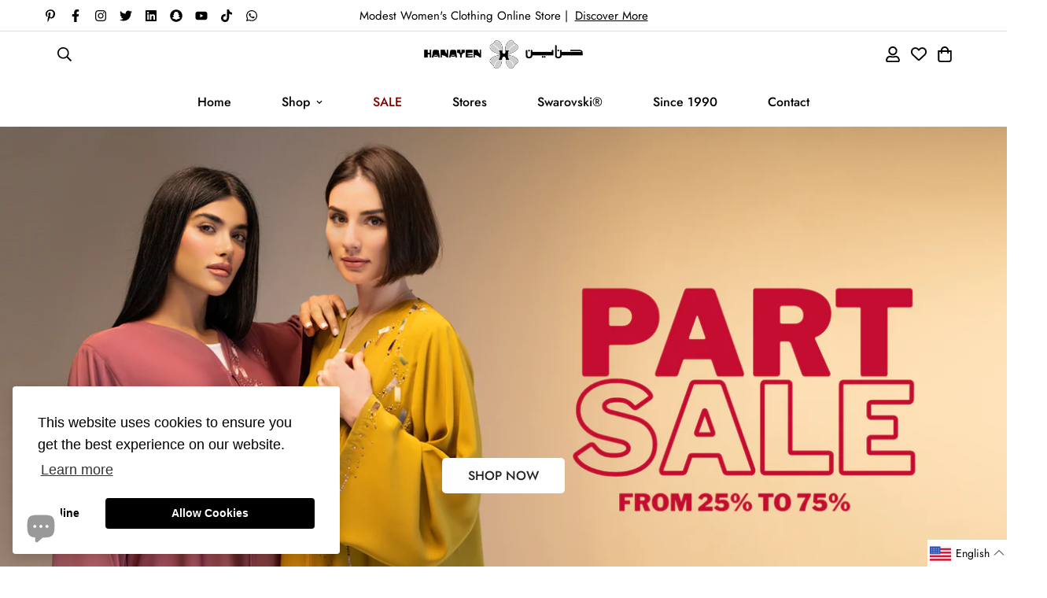

--- FILE ---
content_type: text/html; charset=utf-8
request_url: https://hanayen.com/apps/reviews/index?url=https:/hanayen.com/en-za
body_size: 685
content:
[  { "@context": "http://schema.org", "@type": "Organization", "@id": "https://hanayen.com#organization_sp_schemaplus", "url": "https://hanayen.com", "name": "Hanayen", "email": "customercare@hanayen.com", "description": "As the top online destination to buy designer abayas in Dubai, Hanayen offers a premium range of custom-made abayas, sheilas, hijabs, jalabiyas, and modest wear. Discover our exclusive collection of luxury abayas for women online, designed for elegance and comfort. Enjoy free delivery across the UAE and free worldwide\n",  "logo": { "@type": "ImageObject", "name": "Hanayen Logo Schema by SchemaPlus",  "url": "https://hanayen.com/cdn/shop/files/ezgif.com-gif-maker_9561c725-4057-4175-9811-7a4f20ba296e.png?v=1738504904&width=100"  },  "sameAs" : [   "https:\/\/www.facebook.com\/HanayenGroup\/" ,"https:\/\/twitter.com\/hanayengroup"   ,"https:\/\/www.instagram.com\/hanayengroup\/"   ,"https:\/\/www.linkedin.com\/company\/hanayen\/"   ,"https:\/\/www.pinterest.com\/hanayengroupuae\/"   ,"https:\/\/www.youtube.com\/user\/hanayenuae"   ,"https:\/\/www.tiktok.com\/@hanayengroup?lang=en"   ], "mainEntityOfPage": { "@type": "WebPage", "url": "https://hanayen.com" } }   , { "@context": "http://schema.org", "@type": "WebSite", "@id": "https://hanayen.com#website_sp_schemaplus", "name": "Hanayen", "url": "https://hanayen.com", "potentialAction": { "@type": "SearchAction", "target": "https://hanayen.com/search?q={query}", "name": "Hanayen", "query-input": "required name=query" }, "publisher": { "@type": "Organization", "@id": "https://hanayen.com#organization_sp_schemaplus" } }      , { "@context": "https://schema.org",   "@type":  ["ClothingStore"],  "@id": "https://hanayen.com#local_business_sp_schemaplus_1", "name": "Hanayen", "alternateName": "Hanayen", "description": "Hanayen is one of the foremost brands for sheilas and abayas in Dubai. Well known for their unique and exclusive designs", "email": "customercare@hanayen.com",  "address": { "@type": "PostalAddress", "streetAddress": " ", "addressLocality": "Dubai", "addressRegion": "Dubai", "postalCode": "21598", "addressCountry": "AE" },   "telephone": "+97142206000", "faxNumber": null,  "image": "https://hanayen.com/cdn/shop/files/ezgif.com-gif-maker_9561c725-4057-4175-9811-7a4f20ba296e_small.png?v=1738504904",  "priceRange": null   }       ,  { "@context": "http://schema.org", "@type": "BreadcrumbList", "name": "Hanayen Breadcrumbs Schema by SchemaPlus", "itemListElement": [ { "@type": "ListItem", "position": 1, "item": { "@type": "WebPage", "@id": "https://hanayen.com", "name": "Hanayen" } } ] }  ]

--- FILE ---
content_type: text/javascript; charset=utf-8
request_url: https://hanayen.com/en-za/products/luxury-velvet-navy-blue-abaya.js
body_size: 46
content:
{"id":9050369687806,"title":"Luxury Velvet Navy Blue Abaya","handle":"luxury-velvet-navy-blue-abaya","description":"\u003cul data-mce-fragment=\"1\"\u003e\n\u003cli data-mce-fragment=\"1\"\u003eType: Velvet Plain Open Front Cut\u003c\/li\u003e\n\u003cli data-mce-fragment=\"1\"\u003eFit Type: Regular, Custom\u003c\/li\u003e\n\u003cli data-mce-fragment=\"1\"\u003eLength: Floor Length\u003c\/li\u003e\n\u003cli data-mce-fragment=\"1\"\u003ePackage Content: 1 Abaya with matching Sheila | WORN BY THE MODEL.\u003c\/li\u003e\n\u003cli data-mce-fragment=\"1\"\u003eItem Fabric: Velvet\u003c\/li\u003e\n\u003cli data-mce-fragment=\"1\"\u003eSheila Included: Yes\u003c\/li\u003e\n\u003cli data-mce-fragment=\"1\"\u003e\u003cspan data-mce-fragment=\"1\"\u003eSheila Fabric: Chiffon\u003c\/span\u003e\u003c\/li\u003e\n\u003cli data-mce-fragment=\"1\"\u003eSheila Size: 25x81\" inch\u003c\/li\u003e\n\u003cli data-mce-fragment=\"1\"\u003eDelivery: Free in UAE and worldwide. Free shipping for orders above AED 850\/$231\u003cbr data-mce-fragment=\"1\"\u003e\n\u003c\/li\u003e\n\u003cli data-mce-fragment=\"1\"\u003eGarment Care:\u003cspan data-mce-fragment=\"1\"\u003e \u003c\/span\u003e\u003cspan data-mce-fragment=\"1\"\u003eDry clean or Hand wash only, Low heat, Short cycle, Low steam, Iron carefully, do not Machine wash, do not Tumble dry\u003c\/span\u003e\n\u003c\/li\u003e\n\u003c\/ul\u003e","published_at":"2025-11-10T13:23:20+04:00","created_at":"2025-11-10T13:20:53+04:00","vendor":"Hanayen","type":"Abaya","tags":["Abaya","Daily","navy blue","ncn","winter"],"price":85000,"price_min":85000,"price_max":85000,"available":true,"price_varies":false,"compare_at_price":95000,"compare_at_price_min":95000,"compare_at_price_max":95000,"compare_at_price_varies":false,"variants":[{"id":47499367448830,"title":"Default Title","option1":"Default Title","option2":null,"option3":null,"sku":null,"requires_shipping":true,"taxable":true,"featured_image":null,"available":true,"name":"Luxury Velvet Navy Blue Abaya","public_title":null,"options":["Default Title"],"price":85000,"weight":500,"compare_at_price":95000,"inventory_management":"shopify","barcode":null,"requires_selling_plan":false,"selling_plan_allocations":[]}],"images":["\/\/cdn.shopify.com\/s\/files\/1\/0528\/4682\/1565\/files\/luxury-velvet-navy-blue-abaya-hanayen-abaya-luxury-abaya-online-1204120961.png?v=1763141839"],"featured_image":"\/\/cdn.shopify.com\/s\/files\/1\/0528\/4682\/1565\/files\/luxury-velvet-navy-blue-abaya-hanayen-abaya-luxury-abaya-online-1204120961.png?v=1763141839","options":[{"name":"Title","position":1,"values":["Default Title"]}],"url":"\/en-za\/products\/luxury-velvet-navy-blue-abaya","media":[{"alt":"Hanayen Luxury Velvet Navy Blue Abaya best abaya online in dubai","id":37883820769534,"position":1,"preview_image":{"aspect_ratio":0.8,"height":3248,"width":2599,"src":"https:\/\/cdn.shopify.com\/s\/files\/1\/0528\/4682\/1565\/files\/luxury-velvet-navy-blue-abaya-hanayen-abaya-luxury-abaya-online-1204120961.png?v=1763141839"},"aspect_ratio":0.8,"height":3248,"media_type":"image","src":"https:\/\/cdn.shopify.com\/s\/files\/1\/0528\/4682\/1565\/files\/luxury-velvet-navy-blue-abaya-hanayen-abaya-luxury-abaya-online-1204120961.png?v=1763141839","width":2599}],"requires_selling_plan":false,"selling_plan_groups":[]}

--- FILE ---
content_type: text/javascript; charset=utf-8
request_url: https://hanayen.com/en-za/products/abaya-grey-colour-linen-fabric.js
body_size: 264
content:
{"id":6810272563389,"title":"Abaya Grey Colour Linen Fabric","handle":"abaya-grey-colour-linen-fabric","description":"\u003cdiv data-mce-fragment=\"1\"\u003e\n\u003cul\u003e\n\u003cli\u003e\u003cspan\u003eType: Abaya Grey Colour Linen Fabric\u003c\/span\u003e\u003c\/li\u003e\n\u003cli\u003e\u003cspan\u003eFit Type: Regular, Custom\u003c\/span\u003e\u003c\/li\u003e\n\u003cli\u003e\u003cspan\u003eLength: Floor Length\u003c\/span\u003e\u003c\/li\u003e\n\u003cli\u003e\u003cspan\u003ePackage Content: One Abaya With Matching Sheila | Worn By The Model\u003c\/span\u003e\u003c\/li\u003e\n\u003cli\u003e\u003cspan\u003eItem Fabric: Linen\u003c\/span\u003e\u003c\/li\u003e\n\u003cli\u003e\u003cspan\u003eSheila Included: Yes\u003c\/span\u003e\u003c\/li\u003e\n\u003cli\u003e\u003cspan\u003eSheila Type: Matching Sheila\u003c\/span\u003e\u003c\/li\u003e\n\u003cli\u003e\u003cspan\u003eSheila Fabric: Chiffon\u003c\/span\u003e\u003c\/li\u003e\n\u003cli\u003e\u003cspan\u003eSheila Size: 22\" x 81\" Inches\u003c\/span\u003e\u003c\/li\u003e\n\u003cli\u003e\u003cspan\u003eDelivery: Free In UAE, Worldwide Free Shipping For Above AED 850\/$231 \u003c\/span\u003e\u003c\/li\u003e\n\u003cli\u003e\u003cspan\u003eGarment Care: Dry clean or Hand wash only, Low heat, Short cycle, Low steam, Iron carefully, do not Machine wash, do not Tumble dry\u003c\/span\u003e\u003c\/li\u003e\n\u003c\/ul\u003e\n\u003c\/div\u003e","published_at":"2021-07-06T14:41:03+04:00","created_at":"2021-06-30T15:24:13+04:00","vendor":"Hanayen","type":"Abaya","tags":["Abaya","Daily","Featured","FEB","Gray","NC","NEW","New Arrivals","Promotions"],"price":100000,"price_min":100000,"price_max":100000,"available":true,"price_varies":false,"compare_at_price":120000,"compare_at_price_min":120000,"compare_at_price_max":120000,"compare_at_price_varies":false,"variants":[{"id":42921456402686,"title":"Default Title","option1":"Default Title","option2":null,"option3":null,"sku":"04_01_01_06_15598","requires_shipping":true,"taxable":true,"featured_image":{"id":39221942157566,"product_id":6810272563389,"position":1,"created_at":"2023-02-11T14:12:03+04:00","updated_at":"2024-09-08T03:43:24+04:00","alt":"Hanayen Abaya Grey Colour Linen Fabric best abaya online in dubai","width":1600,"height":2400,"src":"https:\/\/cdn.shopify.com\/s\/files\/1\/0528\/4682\/1565\/products\/abaya-grey-colour-linen-fabric-hanayen-abaya-luxury-abaya-online-39221942157566.jpg?v=1725752604","variant_ids":[42921456402686]},"available":true,"name":"Abaya Grey Colour Linen Fabric","public_title":null,"options":["Default Title"],"price":100000,"weight":1500,"compare_at_price":120000,"inventory_management":"shopify","barcode":"","featured_media":{"alt":"Hanayen Abaya Grey Colour Linen Fabric best abaya online in dubai","id":31816923087102,"position":1,"preview_image":{"aspect_ratio":0.667,"height":2400,"width":1600,"src":"https:\/\/cdn.shopify.com\/s\/files\/1\/0528\/4682\/1565\/products\/abaya-grey-colour-linen-fabric-hanayen-abaya-luxury-abaya-online-39221942157566.jpg?v=1725752604"}},"requires_selling_plan":false,"selling_plan_allocations":[]}],"images":["\/\/cdn.shopify.com\/s\/files\/1\/0528\/4682\/1565\/products\/abaya-grey-colour-linen-fabric-hanayen-abaya-luxury-abaya-online-39221942157566.jpg?v=1725752604","\/\/cdn.shopify.com\/s\/files\/1\/0528\/4682\/1565\/products\/abaya-grey-colour-linen-fabric-hanayen-abaya-luxury-abaya-online-39221942223102.jpg?v=1725752632","\/\/cdn.shopify.com\/s\/files\/1\/0528\/4682\/1565\/products\/abaya-grey-colour-linen-fabric-hanayen-abaya-luxury-abaya-online-39221943402750.jpg?v=1725752656","\/\/cdn.shopify.com\/s\/files\/1\/0528\/4682\/1565\/products\/abaya-grey-colour-linen-fabric-hanayen-abaya-luxury-abaya-online-39221943992574.jpg?v=1725752679","\/\/cdn.shopify.com\/s\/files\/1\/0528\/4682\/1565\/products\/abaya-grey-colour-linen-fabric-hanayen-abaya-luxury-abaya-online-39221944582398.jpg?v=1725752701"],"featured_image":"\/\/cdn.shopify.com\/s\/files\/1\/0528\/4682\/1565\/products\/abaya-grey-colour-linen-fabric-hanayen-abaya-luxury-abaya-online-39221942157566.jpg?v=1725752604","options":[{"name":"Title","position":1,"values":["Default Title"]}],"url":"\/en-za\/products\/abaya-grey-colour-linen-fabric","media":[{"alt":"Hanayen Abaya Grey Colour Linen Fabric best abaya online in dubai","id":31816923087102,"position":1,"preview_image":{"aspect_ratio":0.667,"height":2400,"width":1600,"src":"https:\/\/cdn.shopify.com\/s\/files\/1\/0528\/4682\/1565\/products\/abaya-grey-colour-linen-fabric-hanayen-abaya-luxury-abaya-online-39221942157566.jpg?v=1725752604"},"aspect_ratio":0.667,"height":2400,"media_type":"image","src":"https:\/\/cdn.shopify.com\/s\/files\/1\/0528\/4682\/1565\/products\/abaya-grey-colour-linen-fabric-hanayen-abaya-luxury-abaya-online-39221942157566.jpg?v=1725752604","width":1600},{"alt":"Hanayen Abaya Grey Colour Linen Fabric best abaya online in dubai","id":31816923152638,"position":2,"preview_image":{"aspect_ratio":0.667,"height":2400,"width":1600,"src":"https:\/\/cdn.shopify.com\/s\/files\/1\/0528\/4682\/1565\/products\/abaya-grey-colour-linen-fabric-hanayen-abaya-luxury-abaya-online-39221942223102.jpg?v=1725752632"},"aspect_ratio":0.667,"height":2400,"media_type":"image","src":"https:\/\/cdn.shopify.com\/s\/files\/1\/0528\/4682\/1565\/products\/abaya-grey-colour-linen-fabric-hanayen-abaya-luxury-abaya-online-39221942223102.jpg?v=1725752632","width":1600},{"alt":"Hanayen Abaya Grey Colour Linen Fabric best abaya online in dubai","id":31816924332286,"position":3,"preview_image":{"aspect_ratio":0.667,"height":2400,"width":1600,"src":"https:\/\/cdn.shopify.com\/s\/files\/1\/0528\/4682\/1565\/products\/abaya-grey-colour-linen-fabric-hanayen-abaya-luxury-abaya-online-39221943402750.jpg?v=1725752656"},"aspect_ratio":0.667,"height":2400,"media_type":"image","src":"https:\/\/cdn.shopify.com\/s\/files\/1\/0528\/4682\/1565\/products\/abaya-grey-colour-linen-fabric-hanayen-abaya-luxury-abaya-online-39221943402750.jpg?v=1725752656","width":1600},{"alt":"Hanayen Abaya Grey Colour Linen Fabric best abaya online in dubai","id":31816924954878,"position":4,"preview_image":{"aspect_ratio":0.667,"height":2400,"width":1600,"src":"https:\/\/cdn.shopify.com\/s\/files\/1\/0528\/4682\/1565\/products\/abaya-grey-colour-linen-fabric-hanayen-abaya-luxury-abaya-online-39221943992574.jpg?v=1725752679"},"aspect_ratio":0.667,"height":2400,"media_type":"image","src":"https:\/\/cdn.shopify.com\/s\/files\/1\/0528\/4682\/1565\/products\/abaya-grey-colour-linen-fabric-hanayen-abaya-luxury-abaya-online-39221943992574.jpg?v=1725752679","width":1600},{"alt":"Hanayen Abaya Grey Colour Linen Fabric best abaya online in dubai","id":31816925511934,"position":5,"preview_image":{"aspect_ratio":0.667,"height":2400,"width":1600,"src":"https:\/\/cdn.shopify.com\/s\/files\/1\/0528\/4682\/1565\/products\/abaya-grey-colour-linen-fabric-hanayen-abaya-luxury-abaya-online-39221944582398.jpg?v=1725752701"},"aspect_ratio":0.667,"height":2400,"media_type":"image","src":"https:\/\/cdn.shopify.com\/s\/files\/1\/0528\/4682\/1565\/products\/abaya-grey-colour-linen-fabric-hanayen-abaya-luxury-abaya-online-39221944582398.jpg?v=1725752701","width":1600}],"requires_selling_plan":false,"selling_plan_groups":[]}

--- FILE ---
content_type: text/javascript; charset=utf-8
request_url: https://hanayen.com/en-za/products/maroon-satin-lapel-abaya.js
body_size: 608
content:
{"id":8034389033214,"title":"Maroon Satin Lapel Abaya","handle":"maroon-satin-lapel-abaya","description":"\u003cul data-mce-fragment=\"1\"\u003e\n\u003cli data-mce-fragment=\"1\"\u003eType:\u003cspan data-mce-fragment=\"1\"\u003e Maroon Color\u003c\/span\u003e\u003cspan data-mce-fragment=\"1\"\u003e \u003c\/span\u003eAbaya \u003c\/li\u003e\n\u003cli data-mce-fragment=\"1\"\u003eFit Type: Regular,Custom\u003c\/li\u003e\n\u003cli data-mce-fragment=\"1\"\u003eLength: Floor Length\u003c\/li\u003e\n\u003cli data-mce-fragment=\"1\"\u003ePackage Content: 1 Abaya with matching Sheila | WORN BY THE MODEL.\u003c\/li\u003e\n\u003cli data-mce-fragment=\"1\"\u003eItem fabric: Neda\u003c\/li\u003e\n\u003cli data-mce-fragment=\"1\"\u003eSheila Included : Yes\u003c\/li\u003e\n\u003cli data-mce-fragment=\"1\"\u003eSheila Type: Matching Sheila\u003c\/li\u003e\n\u003cli data-mce-fragment=\"1\"\u003eSheila Fabric: Chiffon\u003c\/li\u003e\n\u003cli data-mce-fragment=\"1\"\u003eSheila Size: 22x81\" inch\u003c\/li\u003e\n\u003cli data-mce-fragment=\"1\"\u003eDelivery: Free in UAE,Worldwide Free shipping for above AED 850\/$231\u003c\/li\u003e\n\u003cli data-mce-fragment=\"1\"\u003eGarment Care:\u003cspan data-mce-fragment=\"1\"\u003e \u003c\/span\u003e\u003cspan data-mce-fragment=\"1\"\u003eDry clean or Hand wash only, Low heat, Short cycle, Low steam, Iron carefully, do not Machine wash, do not Tumble dry\u003c\/span\u003e\n\u003c\/li\u003e\n\u003c\/ul\u003e","published_at":"2023-04-13T23:48:07+04:00","created_at":"2023-04-12T13:28:53+04:00","vendor":"Hanayen","type":"Abaya","tags":["Abaya","Best Selling","Daily","maroon","online"],"price":65000,"price_min":65000,"price_max":65000,"available":true,"price_varies":false,"compare_at_price":null,"compare_at_price_min":0,"compare_at_price_max":0,"compare_at_price_varies":false,"variants":[{"id":43985488969982,"title":"Default Title","option1":"Default Title","option2":null,"option3":null,"sku":"","requires_shipping":true,"taxable":true,"featured_image":null,"available":true,"name":"Maroon Satin Lapel Abaya","public_title":null,"options":["Default Title"],"price":65000,"weight":500,"compare_at_price":null,"inventory_management":"shopify","barcode":"","requires_selling_plan":false,"selling_plan_allocations":[]}],"images":["\/\/cdn.shopify.com\/s\/files\/1\/0528\/4682\/1565\/products\/maroon-satin-lapel-abaya-hanayen-abaya-luxury-abaya-online-39602970099966.jpg?v=1723827386","\/\/cdn.shopify.com\/s\/files\/1\/0528\/4682\/1565\/products\/maroon-satin-lapel-abaya-hanayen-abaya-luxury-abaya-online-39603072925950.jpg?v=1723810656","\/\/cdn.shopify.com\/s\/files\/1\/0528\/4682\/1565\/products\/maroon-satin-lapel-abaya-hanayen-abaya-luxury-abaya-online-39602970493182.jpg?v=1723827383"],"featured_image":"\/\/cdn.shopify.com\/s\/files\/1\/0528\/4682\/1565\/products\/maroon-satin-lapel-abaya-hanayen-abaya-luxury-abaya-online-39602970099966.jpg?v=1723827386","options":[{"name":"Title","position":1,"values":["Default Title"]}],"url":"\/en-za\/products\/maroon-satin-lapel-abaya","media":[{"alt":"Hanayen Maroon Satin Lapel Abaya best abaya online in dubai","id":32201280061694,"position":1,"preview_image":{"aspect_ratio":0.667,"height":2048,"width":1365,"src":"https:\/\/cdn.shopify.com\/s\/files\/1\/0528\/4682\/1565\/products\/maroon-satin-lapel-abaya-hanayen-abaya-luxury-abaya-online-39602970099966.jpg?v=1723827386"},"aspect_ratio":0.667,"height":2048,"media_type":"image","src":"https:\/\/cdn.shopify.com\/s\/files\/1\/0528\/4682\/1565\/products\/maroon-satin-lapel-abaya-hanayen-abaya-luxury-abaya-online-39602970099966.jpg?v=1723827386","width":1365},{"alt":"Hanayen Maroon Satin Lapel Abaya best abaya online in dubai","id":32201383772414,"position":2,"preview_image":{"aspect_ratio":0.667,"height":2048,"width":1365,"src":"https:\/\/cdn.shopify.com\/s\/files\/1\/0528\/4682\/1565\/products\/maroon-satin-lapel-abaya-hanayen-abaya-luxury-abaya-online-39603072925950.jpg?v=1723810656"},"aspect_ratio":0.667,"height":2048,"media_type":"image","src":"https:\/\/cdn.shopify.com\/s\/files\/1\/0528\/4682\/1565\/products\/maroon-satin-lapel-abaya-hanayen-abaya-luxury-abaya-online-39603072925950.jpg?v=1723810656","width":1365},{"alt":"Hanayen Maroon Satin Lapel Abaya best abaya online in dubai","id":32201280454910,"position":3,"preview_image":{"aspect_ratio":0.667,"height":2048,"width":1365,"src":"https:\/\/cdn.shopify.com\/s\/files\/1\/0528\/4682\/1565\/products\/maroon-satin-lapel-abaya-hanayen-abaya-luxury-abaya-online-39602970493182.jpg?v=1723827383"},"aspect_ratio":0.667,"height":2048,"media_type":"image","src":"https:\/\/cdn.shopify.com\/s\/files\/1\/0528\/4682\/1565\/products\/maroon-satin-lapel-abaya-hanayen-abaya-luxury-abaya-online-39602970493182.jpg?v=1723827383","width":1365}],"requires_selling_plan":false,"selling_plan_groups":[]}

--- FILE ---
content_type: text/javascript; charset=utf-8
request_url: https://hanayen.com/en-za/products/luxury-velvet-maroon-abaya.js
body_size: 143
content:
{"id":9049567920382,"title":"Luxury Velvet Maroon Abaya","handle":"luxury-velvet-maroon-abaya","description":"\u003cul data-mce-fragment=\"1\"\u003e\n\u003cli data-mce-fragment=\"1\"\u003eType: Velvet Plain Open Front Cut\u003c\/li\u003e\n\u003cli data-mce-fragment=\"1\"\u003eFit Type: Regular, Custom\u003c\/li\u003e\n\u003cli data-mce-fragment=\"1\"\u003eLength: Floor Length\u003c\/li\u003e\n\u003cli data-mce-fragment=\"1\"\u003ePackage Content: 1 Abaya with matching Sheila | WORN BY THE MODEL.\u003c\/li\u003e\n\u003cli data-mce-fragment=\"1\"\u003eItem Fabric: Velvet\u003c\/li\u003e\n\u003cli data-mce-fragment=\"1\"\u003eSheila Included: Yes\u003c\/li\u003e\n\u003cli data-mce-fragment=\"1\"\u003e\u003cspan data-mce-fragment=\"1\"\u003eSheila Fabric: Chiffon\u003c\/span\u003e\u003c\/li\u003e\n\u003cli data-mce-fragment=\"1\"\u003eSheila Size: 25x81\" inch\u003c\/li\u003e\n\u003cli data-mce-fragment=\"1\"\u003eDelivery: Free in UAE and worldwide. Free shipping for orders above AED 850\/$231\u003cbr data-mce-fragment=\"1\"\u003e\n\u003c\/li\u003e\n\u003cli data-mce-fragment=\"1\"\u003eGarment Care:\u003cspan data-mce-fragment=\"1\"\u003e \u003c\/span\u003e\u003cspan data-mce-fragment=\"1\"\u003eDry clean or Hand wash only, Low heat, Short cycle, Low steam, Iron carefully, do not Machine wash, do not Tumble dry\u003c\/span\u003e\n\u003c\/li\u003e\n\u003c\/ul\u003e","published_at":"2025-11-09T20:33:40+04:00","created_at":"2025-11-09T20:24:58+04:00","vendor":"Hanayen","type":"Abaya","tags":["Abaya","Daily","maroon","ncn","winter"],"price":85000,"price_min":85000,"price_max":85000,"available":true,"price_varies":false,"compare_at_price":95000,"compare_at_price_min":95000,"compare_at_price_max":95000,"compare_at_price_varies":false,"variants":[{"id":47497819652350,"title":"Default Title","option1":"Default Title","option2":null,"option3":null,"sku":null,"requires_shipping":true,"taxable":true,"featured_image":null,"available":true,"name":"Luxury Velvet Maroon Abaya","public_title":null,"options":["Default Title"],"price":85000,"weight":500,"compare_at_price":95000,"inventory_management":"shopify","barcode":null,"requires_selling_plan":false,"selling_plan_allocations":[]}],"images":["\/\/cdn.shopify.com\/s\/files\/1\/0528\/4682\/1565\/files\/luxury-velvet-maroon-abaya-hanayen-abaya-luxury-abaya-online-1204056169.png?v=1763141965","\/\/cdn.shopify.com\/s\/files\/1\/0528\/4682\/1565\/files\/luxury-velvet-maroon-abaya-hanayen-abaya-luxury-abaya-online-1204056170.png?v=1763141978"],"featured_image":"\/\/cdn.shopify.com\/s\/files\/1\/0528\/4682\/1565\/files\/luxury-velvet-maroon-abaya-hanayen-abaya-luxury-abaya-online-1204056169.png?v=1763141965","options":[{"name":"Title","position":1,"values":["Default Title"]}],"url":"\/en-za\/products\/luxury-velvet-maroon-abaya","media":[{"alt":"Hanayen Luxury Velvet Maroon Abaya best abaya online in dubai","id":37875805880574,"position":1,"preview_image":{"aspect_ratio":0.8,"height":3248,"width":2599,"src":"https:\/\/cdn.shopify.com\/s\/files\/1\/0528\/4682\/1565\/files\/luxury-velvet-maroon-abaya-hanayen-abaya-luxury-abaya-online-1204056169.png?v=1763141965"},"aspect_ratio":0.8,"height":3248,"media_type":"image","src":"https:\/\/cdn.shopify.com\/s\/files\/1\/0528\/4682\/1565\/files\/luxury-velvet-maroon-abaya-hanayen-abaya-luxury-abaya-online-1204056169.png?v=1763141965","width":2599},{"alt":"Hanayen Luxury Velvet Maroon Abaya best abaya online in dubai","id":37875805847806,"position":2,"preview_image":{"aspect_ratio":0.8,"height":3248,"width":2599,"src":"https:\/\/cdn.shopify.com\/s\/files\/1\/0528\/4682\/1565\/files\/luxury-velvet-maroon-abaya-hanayen-abaya-luxury-abaya-online-1204056170.png?v=1763141978"},"aspect_ratio":0.8,"height":3248,"media_type":"image","src":"https:\/\/cdn.shopify.com\/s\/files\/1\/0528\/4682\/1565\/files\/luxury-velvet-maroon-abaya-hanayen-abaya-luxury-abaya-online-1204056170.png?v=1763141978","width":2599}],"requires_selling_plan":false,"selling_plan_groups":[]}

--- FILE ---
content_type: text/javascript; charset=utf-8
request_url: https://hanayen.com/en-za/products/brown-velvet-belted-abaya-clearance.js
body_size: 129
content:
{"id":9062937133310,"title":"Brown Velvet Belted Abaya | Clearance","handle":"brown-velvet-belted-abaya-clearance","description":"\u003cul\u003e\n\u003cli data-mce-fragment=\"1\"\u003eType: Velvet Abaya Design With Belt\u003c\/li\u003e\n\u003cli data-mce-fragment=\"1\"\u003eFit Type: Regular, Custom\u003c\/li\u003e\n\u003cli data-mce-fragment=\"1\"\u003eLength: Floor Length\u003c\/li\u003e\n\u003cli data-mce-fragment=\"1\"\u003ePackage Content: 1 Abaya with matching Sheila | WORN BY THE MODEL.\u003c\/li\u003e\n\u003cli data-mce-fragment=\"1\"\u003eItem Fabric: Velvet \u003c\/li\u003e\n\u003cli data-mce-fragment=\"1\"\u003eSheila Included: Yes\u003c\/li\u003e\n\u003cli data-mce-fragment=\"1\"\u003e\u003cspan data-mce-fragment=\"1\"\u003eSheila Fabric: Chiffon\u003c\/span\u003e\u003c\/li\u003e\n\u003cli data-mce-fragment=\"1\"\u003e\u003cspan data-mce-fragment=\"1\"\u003eInner Not Included \u003c\/span\u003e\u003c\/li\u003e\n\u003cli data-mce-fragment=\"1\"\u003eSheila Size: 25x81\" inch\u003c\/li\u003e\n\u003cli data-mce-fragment=\"1\"\u003eDelivery: Free in UAE and worldwide Free shipping for orders above AED 850\/$231\u003cbr data-mce-fragment=\"1\"\u003e\n\u003c\/li\u003e\n\u003cli data-mce-fragment=\"1\"\u003eGarment Care:\u003cspan data-mce-fragment=\"1\"\u003e \u003c\/span\u003e\u003cspan data-mce-fragment=\"1\"\u003eDry clean or Hand wash only, Low heat, Short cycle, Low steam, Iron carefully, do not Machine wash, do not Tumble dry\u003c\/span\u003e\u003cbr\u003e\n\u003c\/li\u003e\n\u003c\/ul\u003e","published_at":"2025-11-23T01:36:39+04:00","created_at":"2025-11-23T01:33:32+04:00","vendor":"Hanayen","type":"Abaya","tags":["Clearance"],"price":75000,"price_min":75000,"price_max":75000,"available":true,"price_varies":false,"compare_at_price":120000,"compare_at_price_min":120000,"compare_at_price_max":120000,"compare_at_price_varies":false,"variants":[{"id":47550184423678,"title":"S (Bust :40inches) (Hip:42 inches) \/ 56","option1":"S (Bust :40inches) (Hip:42 inches)","option2":"56","option3":null,"sku":null,"requires_shipping":true,"taxable":true,"featured_image":null,"available":true,"name":"Brown Velvet Belted Abaya | Clearance - S (Bust :40inches) (Hip:42 inches) \/ 56","public_title":"S (Bust :40inches) (Hip:42 inches) \/ 56","options":["S (Bust :40inches) (Hip:42 inches)","56"],"price":75000,"weight":500,"compare_at_price":120000,"inventory_management":"shopify","barcode":"","requires_selling_plan":false,"selling_plan_allocations":[]}],"images":["\/\/cdn.shopify.com\/s\/files\/1\/0528\/4682\/1565\/files\/brown-velvet-belted-abaya-clearance-hanayen-abaya-luxury-abaya-online-1208067181.jpg?v=1763852721","\/\/cdn.shopify.com\/s\/files\/1\/0528\/4682\/1565\/files\/brown-velvet-belted-abaya-clearance-hanayen-abaya-luxury-abaya-online-1208067180.jpg?v=1763852719","\/\/cdn.shopify.com\/s\/files\/1\/0528\/4682\/1565\/files\/brown-velvet-belted-abaya-clearance-hanayen-abaya-luxury-abaya-online-1208067179.jpg?v=1763852724"],"featured_image":"\/\/cdn.shopify.com\/s\/files\/1\/0528\/4682\/1565\/files\/brown-velvet-belted-abaya-clearance-hanayen-abaya-luxury-abaya-online-1208067181.jpg?v=1763852721","options":[{"name":"Size","position":1,"values":["S (Bust :40inches) (Hip:42 inches)"]},{"name":"Abaya Lenght","position":2,"values":["56"]}],"url":"\/en-za\/products\/brown-velvet-belted-abaya-clearance","media":[{"alt":"Hanayen Brown Velvet Belted Abaya | Clearance best abaya online in dubai","id":37968687530238,"position":1,"preview_image":{"aspect_ratio":0.745,"height":2378,"width":1772,"src":"https:\/\/cdn.shopify.com\/s\/files\/1\/0528\/4682\/1565\/files\/brown-velvet-belted-abaya-clearance-hanayen-abaya-luxury-abaya-online-1208067181.jpg?v=1763852721"},"aspect_ratio":0.745,"height":2378,"media_type":"image","src":"https:\/\/cdn.shopify.com\/s\/files\/1\/0528\/4682\/1565\/files\/brown-velvet-belted-abaya-clearance-hanayen-abaya-luxury-abaya-online-1208067181.jpg?v=1763852721","width":1772},{"alt":"Hanayen Brown Velvet Belted Abaya | Clearance best abaya online in dubai","id":37968687563006,"position":2,"preview_image":{"aspect_ratio":0.669,"height":2568,"width":1718,"src":"https:\/\/cdn.shopify.com\/s\/files\/1\/0528\/4682\/1565\/files\/brown-velvet-belted-abaya-clearance-hanayen-abaya-luxury-abaya-online-1208067180.jpg?v=1763852719"},"aspect_ratio":0.669,"height":2568,"media_type":"image","src":"https:\/\/cdn.shopify.com\/s\/files\/1\/0528\/4682\/1565\/files\/brown-velvet-belted-abaya-clearance-hanayen-abaya-luxury-abaya-online-1208067180.jpg?v=1763852719","width":1718},{"alt":"Hanayen Brown Velvet Belted Abaya | Clearance best abaya online in dubai","id":37968687595774,"position":3,"preview_image":{"aspect_ratio":0.681,"height":2463,"width":1678,"src":"https:\/\/cdn.shopify.com\/s\/files\/1\/0528\/4682\/1565\/files\/brown-velvet-belted-abaya-clearance-hanayen-abaya-luxury-abaya-online-1208067179.jpg?v=1763852724"},"aspect_ratio":0.681,"height":2463,"media_type":"image","src":"https:\/\/cdn.shopify.com\/s\/files\/1\/0528\/4682\/1565\/files\/brown-velvet-belted-abaya-clearance-hanayen-abaya-luxury-abaya-online-1208067179.jpg?v=1763852724","width":1678}],"requires_selling_plan":false,"selling_plan_groups":[]}

--- FILE ---
content_type: text/javascript; charset=utf-8
request_url: https://hanayen.com/en-za/products/abaya-with-handmade-design-on-sleeves.js
body_size: 790
content:
{"id":6564676698301,"title":"Abaya With Handmade Design on Sleeves","handle":"abaya-with-handmade-design-on-sleeves","description":"\u003cul data-mce-fragment=\"1\"\u003e\n\u003cli data-mce-fragment=\"1\"\u003eType:\u003cspan data-mce-fragment=\"1\"\u003e Black Abaya With Handmade Design\u003c\/span\u003e\n\u003c\/li\u003e\n\u003cli data-mce-fragment=\"1\"\u003eFit Type: Regular, Custom\u003c\/li\u003e\n\u003cli data-mce-fragment=\"1\"\u003eLength: Floor Length\u003c\/li\u003e\n\u003cli data-mce-fragment=\"1\"\u003ePackage Content: One Abaya With Matching Sheila | Worn By The Model\u003c\/li\u003e\n\u003cli data-mce-fragment=\"1\"\u003eItem Fabric: Crepe\u003c\/li\u003e\n\u003cli data-mce-fragment=\"1\"\u003eSheila Included: Yes\u003c\/li\u003e\n\u003cli data-mce-fragment=\"1\"\u003eSheila Type: Matching Sheila\u003c\/li\u003e\n\u003cli data-mce-fragment=\"1\"\u003eSheila Fabric: Chiffon\u003c\/li\u003e\n\u003cli data-mce-fragment=\"1\"\u003e\u003cspan data-mce-fragment=\"1\"\u003eSheila Size: 22\" x 81\" Inches\u003c\/span\u003e\u003c\/li\u003e\n\u003cli data-mce-fragment=\"1\"\u003e\u003cspan data-mce-fragment=\"1\"\u003eDelivery: Free In UAE, Worldwide Free Shipping For Above AED850\/$231\u003c\/span\u003e\u003c\/li\u003e\n\u003cli data-mce-fragment=\"1\"\u003e\u003cspan data-mce-fragment=\"1\"\u003eGarment Care: Dry clean or Hand wash only, Low heat, Short cycle, Low steam, Iron carefully, do not Machine wash, do not Tumble dry\u003cbr\u003e\u003c\/span\u003e\u003c\/li\u003e\n\u003c\/ul\u003e","published_at":"2021-03-09T11:15:10+04:00","created_at":"2021-03-08T17:41:20+04:00","vendor":"Hanayen","type":"Abaya","tags":["3DAYS","Abaya","BLACK","Embroidery","Featured","FEB","wedding"],"price":800000,"price_min":800000,"price_max":800000,"available":true,"price_varies":false,"compare_at_price":2250000,"compare_at_price_min":2250000,"compare_at_price_max":2250000,"compare_at_price_varies":false,"variants":[{"id":42922528407806,"title":"Default Title","option1":"Default Title","option2":null,"option3":null,"sku":"04_01_01_11_01933","requires_shipping":true,"taxable":true,"featured_image":{"id":39222264430846,"product_id":6564676698301,"position":1,"created_at":"2023-02-11T15:03:06+04:00","updated_at":"2024-08-16T23:05:27+04:00","alt":"Hanayen Abaya With Handmade Design on Sleeves best abaya online in dubai","width":1600,"height":2400,"src":"https:\/\/cdn.shopify.com\/s\/files\/1\/0528\/4682\/1565\/products\/abaya-with-handmade-design-on-sleeves-hanayen-abaya-luxury-abaya-online-39222264430846.jpg?v=1723835127","variant_ids":[42922528407806]},"available":true,"name":"Abaya With Handmade Design on Sleeves","public_title":null,"options":["Default Title"],"price":800000,"weight":1500,"compare_at_price":2250000,"inventory_management":"shopify","barcode":"","featured_media":{"alt":"Hanayen Abaya With Handmade Design on Sleeves best abaya online in dubai","id":31817245982974,"position":1,"preview_image":{"aspect_ratio":0.667,"height":2400,"width":1600,"src":"https:\/\/cdn.shopify.com\/s\/files\/1\/0528\/4682\/1565\/products\/abaya-with-handmade-design-on-sleeves-hanayen-abaya-luxury-abaya-online-39222264430846.jpg?v=1723835127"}},"requires_selling_plan":false,"selling_plan_allocations":[]}],"images":["\/\/cdn.shopify.com\/s\/files\/1\/0528\/4682\/1565\/products\/abaya-with-handmade-design-on-sleeves-hanayen-abaya-luxury-abaya-online-39222264430846.jpg?v=1723835127","\/\/cdn.shopify.com\/s\/files\/1\/0528\/4682\/1565\/products\/abaya-with-handmade-design-on-sleeves-hanayen-abaya-luxury-abaya-online-39222264561918.jpg?v=1723852766","\/\/cdn.shopify.com\/s\/files\/1\/0528\/4682\/1565\/products\/abaya-with-handmade-design-on-sleeves-hanayen-abaya-luxury-abaya-online-39222264758526.jpg?v=1723835123","\/\/cdn.shopify.com\/s\/files\/1\/0528\/4682\/1565\/products\/abaya-with-handmade-design-on-sleeves-hanayen-abaya-luxury-abaya-online-39221821374718.jpg?v=1723852760","\/\/cdn.shopify.com\/s\/files\/1\/0528\/4682\/1565\/products\/abaya-with-handmade-design-on-sleeves-hanayen-abaya-luxury-abaya-online-39221822193918.jpg?v=1723852757"],"featured_image":"\/\/cdn.shopify.com\/s\/files\/1\/0528\/4682\/1565\/products\/abaya-with-handmade-design-on-sleeves-hanayen-abaya-luxury-abaya-online-39222264430846.jpg?v=1723835127","options":[{"name":"Title","position":1,"values":["Default Title"]}],"url":"\/en-za\/products\/abaya-with-handmade-design-on-sleeves","media":[{"alt":"Hanayen Abaya With Handmade Design on Sleeves best abaya online in dubai","id":31817245982974,"position":1,"preview_image":{"aspect_ratio":0.667,"height":2400,"width":1600,"src":"https:\/\/cdn.shopify.com\/s\/files\/1\/0528\/4682\/1565\/products\/abaya-with-handmade-design-on-sleeves-hanayen-abaya-luxury-abaya-online-39222264430846.jpg?v=1723835127"},"aspect_ratio":0.667,"height":2400,"media_type":"image","src":"https:\/\/cdn.shopify.com\/s\/files\/1\/0528\/4682\/1565\/products\/abaya-with-handmade-design-on-sleeves-hanayen-abaya-luxury-abaya-online-39222264430846.jpg?v=1723835127","width":1600},{"alt":"Hanayen Abaya With Handmade Design on Sleeves best abaya online in dubai","id":31817246114046,"position":2,"preview_image":{"aspect_ratio":0.667,"height":2400,"width":1600,"src":"https:\/\/cdn.shopify.com\/s\/files\/1\/0528\/4682\/1565\/products\/abaya-with-handmade-design-on-sleeves-hanayen-abaya-luxury-abaya-online-39222264561918.jpg?v=1723852766"},"aspect_ratio":0.667,"height":2400,"media_type":"image","src":"https:\/\/cdn.shopify.com\/s\/files\/1\/0528\/4682\/1565\/products\/abaya-with-handmade-design-on-sleeves-hanayen-abaya-luxury-abaya-online-39222264561918.jpg?v=1723852766","width":1600},{"alt":"Hanayen Abaya With Handmade Design on Sleeves best abaya online in dubai","id":31817246310654,"position":3,"preview_image":{"aspect_ratio":0.667,"height":2400,"width":1600,"src":"https:\/\/cdn.shopify.com\/s\/files\/1\/0528\/4682\/1565\/products\/abaya-with-handmade-design-on-sleeves-hanayen-abaya-luxury-abaya-online-39222264758526.jpg?v=1723835123"},"aspect_ratio":0.667,"height":2400,"media_type":"image","src":"https:\/\/cdn.shopify.com\/s\/files\/1\/0528\/4682\/1565\/products\/abaya-with-handmade-design-on-sleeves-hanayen-abaya-luxury-abaya-online-39222264758526.jpg?v=1723835123","width":1600},{"alt":"Hanayen Abaya With Handmade Design on Sleeves best abaya online in dubai","id":31816802271486,"position":4,"preview_image":{"aspect_ratio":0.667,"height":2400,"width":1600,"src":"https:\/\/cdn.shopify.com\/s\/files\/1\/0528\/4682\/1565\/products\/abaya-with-handmade-design-on-sleeves-hanayen-abaya-luxury-abaya-online-39221821374718.jpg?v=1723852760"},"aspect_ratio":0.667,"height":2400,"media_type":"image","src":"https:\/\/cdn.shopify.com\/s\/files\/1\/0528\/4682\/1565\/products\/abaya-with-handmade-design-on-sleeves-hanayen-abaya-luxury-abaya-online-39221821374718.jpg?v=1723852760","width":1600},{"alt":"Hanayen Abaya With Handmade Design on Sleeves best abaya online in dubai","id":31816803090686,"position":5,"preview_image":{"aspect_ratio":0.667,"height":2400,"width":1600,"src":"https:\/\/cdn.shopify.com\/s\/files\/1\/0528\/4682\/1565\/products\/abaya-with-handmade-design-on-sleeves-hanayen-abaya-luxury-abaya-online-39221822193918.jpg?v=1723852757"},"aspect_ratio":0.667,"height":2400,"media_type":"image","src":"https:\/\/cdn.shopify.com\/s\/files\/1\/0528\/4682\/1565\/products\/abaya-with-handmade-design-on-sleeves-hanayen-abaya-luxury-abaya-online-39221822193918.jpg?v=1723852757","width":1600}],"requires_selling_plan":false,"selling_plan_groups":[]}

--- FILE ---
content_type: text/javascript; charset=utf-8
request_url: https://hanayen.com/en-za/products/brown-velvet-belted-abaya.js
body_size: 613
content:
{"id":7061866414269,"title":"Brown Velvet Belted Abaya","handle":"brown-velvet-belted-abaya","description":"\u003cul\u003e\n\u003cli\u003e\u003cspan data-mce-fragment=\"1\"\u003eFit Type: Regular,Custom\u003c\/span\u003e\u003c\/li\u003e\n\u003cli\u003e\u003cspan data-mce-fragment=\"1\"\u003eLength: Floor Length\u003c\/span\u003e\u003c\/li\u003e\n\u003cli\u003e\u003cspan data-mce-fragment=\"1\"\u003ePackage Content: 1 Abaya with matching Sheila | WORN BY THE MODEL.\u003c\/span\u003e\u003c\/li\u003e\n\u003cli\u003e\u003cspan data-mce-fragment=\"1\"\u003eItem fabric: Velvet\u003c\/span\u003e\u003c\/li\u003e\n\u003cli\u003e\u003cspan data-mce-fragment=\"1\"\u003eSheila Included: Yes\u003c\/span\u003e\u003c\/li\u003e\n\u003cli\u003e\u003cspan data-mce-fragment=\"1\"\u003eSheila Type: Matching Sheila\u003c\/span\u003e\u003c\/li\u003e\n\u003cli\u003e\u003cspan data-mce-fragment=\"1\"\u003eSheila Fabric: Chiffon\u003c\/span\u003e\u003c\/li\u003e\n\u003cli\u003e\u003cspan data-mce-fragment=\"1\"\u003eSheila Size : 22x81\" inch\u003c\/span\u003e\u003c\/li\u003e\n\u003cli\u003e\u003cspan data-mce-fragment=\"1\"\u003eDelivery: Free in UAE, Worldwide Free shipping for above AED 850\/$231\u003c\/span\u003e\u003c\/li\u003e\n\u003cli\u003e\u003cspan data-mce-fragment=\"1\"\u003eGarment Care: Dry clean or Hand wash only, Low heat, Short cycle, Low steam, Iron carefully, do not Machine wash, do not Tumble dry\u003c\/span\u003e\u003c\/li\u003e\n\u003c\/ul\u003e","published_at":"2021-12-05T16:49:30+04:00","created_at":"2021-11-07T10:14:22+04:00","vendor":"Hanayen","type":"","tags":["abaya","Brown","Featured","FEB","NC","winter","YES"],"price":95000,"price_min":95000,"price_max":95000,"available":true,"price_varies":false,"compare_at_price":120000,"compare_at_price_min":120000,"compare_at_price_max":120000,"compare_at_price_varies":false,"variants":[{"id":41003420516541,"title":"Default Title","option1":"Default Title","option2":null,"option3":null,"sku":"","requires_shipping":true,"taxable":true,"featured_image":null,"available":true,"name":"Brown Velvet Belted Abaya","public_title":null,"options":["Default Title"],"price":95000,"weight":1200,"compare_at_price":120000,"inventory_management":"shopify","barcode":"","requires_selling_plan":false,"selling_plan_allocations":[]}],"images":["\/\/cdn.shopify.com\/s\/files\/1\/0528\/4682\/1565\/products\/brown-velvet-belted-abaya-hanayen-luxury-abaya-online-39221005943038.jpg?v=1723859069","\/\/cdn.shopify.com\/s\/files\/1\/0528\/4682\/1565\/products\/brown-velvet-belted-abaya-hanayen-luxury-abaya-online-39221006139646.jpg?v=1723859784","\/\/cdn.shopify.com\/s\/files\/1\/0528\/4682\/1565\/products\/brown-velvet-belted-abaya-hanayen-luxury-abaya-online-39221006237950.jpg?v=1723859778"],"featured_image":"\/\/cdn.shopify.com\/s\/files\/1\/0528\/4682\/1565\/products\/brown-velvet-belted-abaya-hanayen-luxury-abaya-online-39221005943038.jpg?v=1723859069","options":[{"name":"Title","position":1,"values":["Default Title"]}],"url":"\/en-za\/products\/brown-velvet-belted-abaya","media":[{"alt":"Hanayen Brown Velvet Belted Abaya best abaya online in dubai","id":31815983694078,"position":1,"preview_image":{"aspect_ratio":0.681,"height":2463,"width":1678,"src":"https:\/\/cdn.shopify.com\/s\/files\/1\/0528\/4682\/1565\/products\/brown-velvet-belted-abaya-hanayen-luxury-abaya-online-39221005943038.jpg?v=1723859069"},"aspect_ratio":0.681,"height":2463,"media_type":"image","src":"https:\/\/cdn.shopify.com\/s\/files\/1\/0528\/4682\/1565\/products\/brown-velvet-belted-abaya-hanayen-luxury-abaya-online-39221005943038.jpg?v=1723859069","width":1678},{"alt":"Hanayen Brown Velvet Belted Abaya best abaya online in dubai","id":31815983890686,"position":2,"preview_image":{"aspect_ratio":0.669,"height":2568,"width":1718,"src":"https:\/\/cdn.shopify.com\/s\/files\/1\/0528\/4682\/1565\/products\/brown-velvet-belted-abaya-hanayen-luxury-abaya-online-39221006139646.jpg?v=1723859784"},"aspect_ratio":0.669,"height":2568,"media_type":"image","src":"https:\/\/cdn.shopify.com\/s\/files\/1\/0528\/4682\/1565\/products\/brown-velvet-belted-abaya-hanayen-luxury-abaya-online-39221006139646.jpg?v=1723859784","width":1718},{"alt":"Hanayen Brown Velvet Belted Abaya best abaya online in dubai","id":31815983988990,"position":3,"preview_image":{"aspect_ratio":0.745,"height":2378,"width":1772,"src":"https:\/\/cdn.shopify.com\/s\/files\/1\/0528\/4682\/1565\/products\/brown-velvet-belted-abaya-hanayen-luxury-abaya-online-39221006237950.jpg?v=1723859778"},"aspect_ratio":0.745,"height":2378,"media_type":"image","src":"https:\/\/cdn.shopify.com\/s\/files\/1\/0528\/4682\/1565\/products\/brown-velvet-belted-abaya-hanayen-luxury-abaya-online-39221006237950.jpg?v=1723859778","width":1772}],"requires_selling_plan":false,"selling_plan_groups":[]}

--- FILE ---
content_type: text/javascript; charset=utf-8
request_url: https://hanayen.com/en-za/products/elegant-lavender-plain-abaya.js
body_size: 643
content:
{"id":8727807459582,"title":"Elegant Lavender Plain Abaya","handle":"elegant-lavender-plain-abaya","description":"\u003cul data-mce-fragment=\"1\"\u003e\n\u003cli data-mce-fragment=\"1\"\u003eType: Plain Abaya \u003c\/li\u003e\n\u003cli data-mce-fragment=\"1\"\u003eFit Type: Regular, Custom\u003c\/li\u003e\n\u003cli data-mce-fragment=\"1\"\u003eLength: Floor Length\u003c\/li\u003e\n\u003cli data-mce-fragment=\"1\"\u003ePackage Content: 1 Abaya with matching Sheila | WORN BY THE MODEL.\u003c\/li\u003e\n\u003cli data-mce-fragment=\"1\"\u003eItem Fabric: Neda\u003c\/li\u003e\n\u003cli data-mce-fragment=\"1\"\u003eSheila Included: Yes\u003c\/li\u003e\n\u003cli data-mce-fragment=\"1\"\u003eInner Not Included \u003c\/li\u003e\n\u003cli data-mce-fragment=\"1\"\u003e\u003cspan data-mce-fragment=\"1\"\u003eSheila Fabric: Chiffon\u003c\/span\u003e\u003c\/li\u003e\n\u003cli data-mce-fragment=\"1\"\u003eSheila Size: 22x81\" inch\u003c\/li\u003e\n\u003cli data-mce-fragment=\"1\"\u003eDelivery: Free in UAE and worldwide Free shipping for above AED 850\/$231\u003cbr data-mce-fragment=\"1\"\u003e\n\u003c\/li\u003e\n\u003cli data-mce-fragment=\"1\"\u003eGarment Care:\u003cspan data-mce-fragment=\"1\"\u003e \u003c\/span\u003e\u003cspan data-mce-fragment=\"1\"\u003eDry clean or Hand wash only, Low heat, Short cycle, Low steam, Iron carefully, do not Machine wash, do not Tumble dry\u003c\/span\u003e\n\u003c\/li\u003e\n\u003c\/ul\u003e","published_at":"2024-12-19T02:09:30+04:00","created_at":"2024-12-18T12:07:37+04:00","vendor":"Hanayen","type":"Abaya","tags":["Abaya","Best Selling","Daily","ncn","online","purple"],"price":60000,"price_min":60000,"price_max":60000,"available":true,"price_varies":false,"compare_at_price":null,"compare_at_price_min":0,"compare_at_price_max":0,"compare_at_price_varies":false,"variants":[{"id":46103643619582,"title":"Default Title","option1":"Default Title","option2":null,"option3":null,"sku":null,"requires_shipping":true,"taxable":false,"featured_image":null,"available":true,"name":"Elegant Lavender Plain Abaya","public_title":null,"options":["Default Title"],"price":60000,"weight":500,"compare_at_price":null,"inventory_management":"shopify","barcode":null,"requires_selling_plan":false,"selling_plan_allocations":[]}],"images":["\/\/cdn.shopify.com\/s\/files\/1\/0528\/4682\/1565\/files\/elegant-lavender-plain-abaya-hanayen-abaya-luxury-abaya-online-43546883162366.jpg?v=1734592818","\/\/cdn.shopify.com\/s\/files\/1\/0528\/4682\/1565\/files\/elegant-lavender-plain-abaya-hanayen-abaya-luxury-abaya-online-43546886078718.jpg?v=1734592822","\/\/cdn.shopify.com\/s\/files\/1\/0528\/4682\/1565\/files\/elegant-lavender-plain-abaya-hanayen-abaya-luxury-abaya-online-43546886045950.jpg?v=1734592824","\/\/cdn.shopify.com\/s\/files\/1\/0528\/4682\/1565\/files\/elegant-lavender-plain-abaya-hanayen-abaya-luxury-abaya-online-43546883031294.jpg?v=1734594072"],"featured_image":"\/\/cdn.shopify.com\/s\/files\/1\/0528\/4682\/1565\/files\/elegant-lavender-plain-abaya-hanayen-abaya-luxury-abaya-online-43546883162366.jpg?v=1734592818","options":[{"name":"Title","position":1,"values":["Default Title"]}],"url":"\/en-za\/products\/elegant-lavender-plain-abaya","media":[{"alt":"Hanayen Elegant Lavender Plain Abaya best abaya online in dubai","id":36030254973182,"position":1,"preview_image":{"aspect_ratio":0.8,"height":2804,"width":2243,"src":"https:\/\/cdn.shopify.com\/s\/files\/1\/0528\/4682\/1565\/files\/elegant-lavender-plain-abaya-hanayen-abaya-luxury-abaya-online-43546883162366.jpg?v=1734592818"},"aspect_ratio":0.8,"height":2804,"media_type":"image","src":"https:\/\/cdn.shopify.com\/s\/files\/1\/0528\/4682\/1565\/files\/elegant-lavender-plain-abaya-hanayen-abaya-luxury-abaya-online-43546883162366.jpg?v=1734592818","width":2243},{"alt":"Hanayen Elegant Lavender Plain Abaya best abaya online in dubai","id":36030256578814,"position":2,"preview_image":{"aspect_ratio":0.8,"height":2804,"width":2243,"src":"https:\/\/cdn.shopify.com\/s\/files\/1\/0528\/4682\/1565\/files\/elegant-lavender-plain-abaya-hanayen-abaya-luxury-abaya-online-43546886078718.jpg?v=1734592822"},"aspect_ratio":0.8,"height":2804,"media_type":"image","src":"https:\/\/cdn.shopify.com\/s\/files\/1\/0528\/4682\/1565\/files\/elegant-lavender-plain-abaya-hanayen-abaya-luxury-abaya-online-43546886078718.jpg?v=1734592822","width":2243},{"alt":"Hanayen Elegant Lavender Plain Abaya best abaya online in dubai","id":36030256611582,"position":3,"preview_image":{"aspect_ratio":0.8,"height":2804,"width":2243,"src":"https:\/\/cdn.shopify.com\/s\/files\/1\/0528\/4682\/1565\/files\/elegant-lavender-plain-abaya-hanayen-abaya-luxury-abaya-online-43546886045950.jpg?v=1734592824"},"aspect_ratio":0.8,"height":2804,"media_type":"image","src":"https:\/\/cdn.shopify.com\/s\/files\/1\/0528\/4682\/1565\/files\/elegant-lavender-plain-abaya-hanayen-abaya-luxury-abaya-online-43546886045950.jpg?v=1734592824","width":2243},{"alt":"Hanayen Elegant Lavender Plain Abaya best abaya online in dubai","id":36030255005950,"position":4,"preview_image":{"aspect_ratio":0.8,"height":1279,"width":1023,"src":"https:\/\/cdn.shopify.com\/s\/files\/1\/0528\/4682\/1565\/files\/elegant-lavender-plain-abaya-hanayen-abaya-luxury-abaya-online-43546883031294.jpg?v=1734594072"},"aspect_ratio":0.8,"height":1279,"media_type":"image","src":"https:\/\/cdn.shopify.com\/s\/files\/1\/0528\/4682\/1565\/files\/elegant-lavender-plain-abaya-hanayen-abaya-luxury-abaya-online-43546883031294.jpg?v=1734594072","width":1023}],"requires_selling_plan":false,"selling_plan_groups":[]}

--- FILE ---
content_type: text/javascript; charset=utf-8
request_url: https://hanayen.com/en-za/products/black-abaya-with-intricate-lace-patterns-and-flowing-design.js
body_size: 378
content:
{"id":8708050288894,"title":"Black Abaya with Intricate Lace Patterns and Flowing Design","handle":"black-abaya-with-intricate-lace-patterns-and-flowing-design","description":"\u003cul data-mce-fragment=\"1\"\u003e\n\u003cli data-mce-fragment=\"1\"\u003eType: Abaya With Lace \u003c\/li\u003e\n\u003cli data-mce-fragment=\"1\"\u003eFit Type: Regular, Custom\u003c\/li\u003e\n\u003cli data-mce-fragment=\"1\"\u003eLength: Floor Length\u003c\/li\u003e\n\u003cli data-mce-fragment=\"1\"\u003ePackage Content: 1 Abaya with matching Sheila | WORN BY THE MODEL.\u003c\/li\u003e\n\u003cli data-mce-fragment=\"1\"\u003eItem Fabric: Neda\u003c\/li\u003e\n\u003cli data-mce-fragment=\"1\"\u003eSheila Included: Yes\u003c\/li\u003e\n\u003cli data-mce-fragment=\"1\"\u003eInner Not Included \u003c\/li\u003e\n\u003cli data-mce-fragment=\"1\"\u003e\u003cspan data-mce-fragment=\"1\"\u003eSheila Fabric: Chiffon\u003c\/span\u003e\u003c\/li\u003e\n\u003cli data-mce-fragment=\"1\"\u003eSheila Size: 25x81\" inch\u003c\/li\u003e\n\u003cli data-mce-fragment=\"1\"\u003eDelivery: Free in UAE and worldwide Free shipping for above AED 850\/$231\u003cbr data-mce-fragment=\"1\"\u003e\n\u003c\/li\u003e\n\u003cli data-mce-fragment=\"1\"\u003eGarment Care:\u003cspan data-mce-fragment=\"1\"\u003e \u003c\/span\u003e\u003cspan data-mce-fragment=\"1\"\u003eDry clean or Hand wash only, Low heat, Short cycle, Low steam, Iron carefully, do not Machine wash, do not Tumble dry\u003c\/span\u003e\n\u003c\/li\u003e\n\u003c\/ul\u003e","published_at":"2024-11-27T16:53:20+04:00","created_at":"2024-11-27T12:00:29+04:00","vendor":"Hanayen","type":"Abaya","tags":["Abaya","BLACK","ncn","online","Promotions","wedding"],"price":165000,"price_min":165000,"price_max":165000,"available":true,"price_varies":false,"compare_at_price":200000,"compare_at_price_min":200000,"compare_at_price_max":200000,"compare_at_price_varies":false,"variants":[{"id":46036407648510,"title":"Default Title","option1":"Default Title","option2":null,"option3":null,"sku":null,"requires_shipping":true,"taxable":true,"featured_image":null,"available":true,"name":"Black Abaya with Intricate Lace Patterns and Flowing Design","public_title":null,"options":["Default Title"],"price":165000,"weight":500,"compare_at_price":200000,"inventory_management":"shopify","barcode":null,"requires_selling_plan":false,"selling_plan_allocations":[]}],"images":["\/\/cdn.shopify.com\/s\/files\/1\/0528\/4682\/1565\/files\/black-abaya-with-intricate-lace-patterns-and-flowing-design-hanayen-abaya-luxury-abaya-online-43418001867006.jpg?v=1732779135","\/\/cdn.shopify.com\/s\/files\/1\/0528\/4682\/1565\/files\/black-abaya-with-intricate-lace-patterns-and-flowing-design-hanayen-abaya-luxury-abaya-online-43418001834238.jpg?v=1732779137","\/\/cdn.shopify.com\/s\/files\/1\/0528\/4682\/1565\/files\/black-abaya-with-intricate-lace-patterns-and-flowing-design-hanayen-abaya-luxury-abaya-online-43418001899774.jpg?v=1732779140","\/\/cdn.shopify.com\/s\/files\/1\/0528\/4682\/1565\/files\/black-abaya-with-intricate-lace-patterns-and-flowing-design-hanayen-abaya-luxury-abaya-online-43418001735934.jpg?v=1732779143","\/\/cdn.shopify.com\/s\/files\/1\/0528\/4682\/1565\/files\/black-abaya-with-intricate-lace-patterns-and-flowing-design-hanayen-abaya-luxury-abaya-online-43418001768702.jpg?v=1732779146","\/\/cdn.shopify.com\/s\/files\/1\/0528\/4682\/1565\/files\/black-abaya-with-intricate-lace-patterns-and-flowing-design-hanayen-abaya-luxury-abaya-online-43418001801470.jpg?v=1732779149"],"featured_image":"\/\/cdn.shopify.com\/s\/files\/1\/0528\/4682\/1565\/files\/black-abaya-with-intricate-lace-patterns-and-flowing-design-hanayen-abaya-luxury-abaya-online-43418001867006.jpg?v=1732779135","options":[{"name":"Title","position":1,"values":["Default Title"]}],"url":"\/en-za\/products\/black-abaya-with-intricate-lace-patterns-and-flowing-design","media":[{"alt":"Hanayen Black Abaya with Intricate Lace Patterns and Flowing Design best abaya online in dubai","id":35937459896574,"position":1,"preview_image":{"aspect_ratio":0.8,"height":4938,"width":3951,"src":"https:\/\/cdn.shopify.com\/s\/files\/1\/0528\/4682\/1565\/files\/black-abaya-with-intricate-lace-patterns-and-flowing-design-hanayen-abaya-luxury-abaya-online-43418001867006.jpg?v=1732779135"},"aspect_ratio":0.8,"height":4938,"media_type":"image","src":"https:\/\/cdn.shopify.com\/s\/files\/1\/0528\/4682\/1565\/files\/black-abaya-with-intricate-lace-patterns-and-flowing-design-hanayen-abaya-luxury-abaya-online-43418001867006.jpg?v=1732779135","width":3951},{"alt":"Hanayen Black Abaya with Intricate Lace Patterns and Flowing Design best abaya online in dubai","id":35937459994878,"position":2,"preview_image":{"aspect_ratio":0.8,"height":4872,"width":3898,"src":"https:\/\/cdn.shopify.com\/s\/files\/1\/0528\/4682\/1565\/files\/black-abaya-with-intricate-lace-patterns-and-flowing-design-hanayen-abaya-luxury-abaya-online-43418001834238.jpg?v=1732779137"},"aspect_ratio":0.8,"height":4872,"media_type":"image","src":"https:\/\/cdn.shopify.com\/s\/files\/1\/0528\/4682\/1565\/files\/black-abaya-with-intricate-lace-patterns-and-flowing-design-hanayen-abaya-luxury-abaya-online-43418001834238.jpg?v=1732779137","width":3898},{"alt":"Hanayen Black Abaya with Intricate Lace Patterns and Flowing Design best abaya online in dubai","id":35937460060414,"position":3,"preview_image":{"aspect_ratio":0.667,"height":4752,"width":3168,"src":"https:\/\/cdn.shopify.com\/s\/files\/1\/0528\/4682\/1565\/files\/black-abaya-with-intricate-lace-patterns-and-flowing-design-hanayen-abaya-luxury-abaya-online-43418001899774.jpg?v=1732779140"},"aspect_ratio":0.667,"height":4752,"media_type":"image","src":"https:\/\/cdn.shopify.com\/s\/files\/1\/0528\/4682\/1565\/files\/black-abaya-with-intricate-lace-patterns-and-flowing-design-hanayen-abaya-luxury-abaya-online-43418001899774.jpg?v=1732779140","width":3168},{"alt":"Hanayen Black Abaya with Intricate Lace Patterns and Flowing Design best abaya online in dubai","id":35937459929342,"position":4,"preview_image":{"aspect_ratio":0.8,"height":4755,"width":3804,"src":"https:\/\/cdn.shopify.com\/s\/files\/1\/0528\/4682\/1565\/files\/black-abaya-with-intricate-lace-patterns-and-flowing-design-hanayen-abaya-luxury-abaya-online-43418001735934.jpg?v=1732779143"},"aspect_ratio":0.8,"height":4755,"media_type":"image","src":"https:\/\/cdn.shopify.com\/s\/files\/1\/0528\/4682\/1565\/files\/black-abaya-with-intricate-lace-patterns-and-flowing-design-hanayen-abaya-luxury-abaya-online-43418001735934.jpg?v=1732779143","width":3804},{"alt":"Hanayen Black Abaya with Intricate Lace Patterns and Flowing Design best abaya online in dubai","id":35937459962110,"position":5,"preview_image":{"aspect_ratio":0.8,"height":5013,"width":4011,"src":"https:\/\/cdn.shopify.com\/s\/files\/1\/0528\/4682\/1565\/files\/black-abaya-with-intricate-lace-patterns-and-flowing-design-hanayen-abaya-luxury-abaya-online-43418001768702.jpg?v=1732779146"},"aspect_ratio":0.8,"height":5013,"media_type":"image","src":"https:\/\/cdn.shopify.com\/s\/files\/1\/0528\/4682\/1565\/files\/black-abaya-with-intricate-lace-patterns-and-flowing-design-hanayen-abaya-luxury-abaya-online-43418001768702.jpg?v=1732779146","width":4011},{"alt":"Hanayen Black Abaya with Intricate Lace Patterns and Flowing Design best abaya online in dubai","id":35937460027646,"position":6,"preview_image":{"aspect_ratio":0.8,"height":4747,"width":3797,"src":"https:\/\/cdn.shopify.com\/s\/files\/1\/0528\/4682\/1565\/files\/black-abaya-with-intricate-lace-patterns-and-flowing-design-hanayen-abaya-luxury-abaya-online-43418001801470.jpg?v=1732779149"},"aspect_ratio":0.8,"height":4747,"media_type":"image","src":"https:\/\/cdn.shopify.com\/s\/files\/1\/0528\/4682\/1565\/files\/black-abaya-with-intricate-lace-patterns-and-flowing-design-hanayen-abaya-luxury-abaya-online-43418001801470.jpg?v=1732779149","width":3797}],"requires_selling_plan":false,"selling_plan_groups":[]}

--- FILE ---
content_type: text/javascript; charset=utf-8
request_url: https://hanayen.com/en-za/products/black-trend-lapel-abaya-with-velvet.js
body_size: 262
content:
{"id":8229137252606,"title":"Black Trend Lapel Abaya With Velvet","handle":"black-trend-lapel-abaya-with-velvet","description":"\u003cul data-mce-fragment=\"1\"\u003e\n\u003cli data-mce-fragment=\"1\"\u003eType: Cut Abaya \u003c\/li\u003e\n\u003cli data-mce-fragment=\"1\"\u003eFit Type: Regular, Custom\u003c\/li\u003e\n\u003cli data-mce-fragment=\"1\"\u003eLength: Floor Length\u003c\/li\u003e\n\u003cli data-mce-fragment=\"1\"\u003ePackage Content: 1 Abaya with matching Sheila | WORN BY THE MODEL.\u003c\/li\u003e\n\u003cli data-mce-fragment=\"1\"\u003eItem Fabric: Custom Korean Fabric, Velvet\u003c\/li\u003e\n\u003cli data-mce-fragment=\"1\"\u003eSheila Included: Yes\u003c\/li\u003e\n\u003cli data-mce-fragment=\"1\"\u003e\u003cspan data-mce-fragment=\"1\"\u003eSheila Fabric: Chiffon\u003c\/span\u003e\u003c\/li\u003e\n\u003cli data-mce-fragment=\"1\"\u003eSheila Size: 22x81\" inch\u003c\/li\u003e\n\u003cli data-mce-fragment=\"1\"\u003eDelivery: Free in UAE and worldwide Free shipping for above AED 850\/$231\u003cbr data-mce-fragment=\"1\"\u003e\n\u003c\/li\u003e\n\u003cli data-mce-fragment=\"1\"\u003eGarment Care:\u003cspan data-mce-fragment=\"1\"\u003e \u003c\/span\u003e\u003cspan data-mce-fragment=\"1\"\u003eDry clean or Hand wash only, Low heat, Short cycle, Low steam, Iron carefully, do not Machine wash, do not Tumble dry\u003c\/span\u003e\n\u003c\/li\u003e\n\u003c\/ul\u003e","published_at":"2024-01-11T00:49:06+04:00","created_at":"2024-01-09T14:48:27+04:00","vendor":"Hanayen","type":"Abaya","tags":["Abaya","BLACK","ncn","winter"],"price":85000,"price_min":85000,"price_max":85000,"available":true,"price_varies":false,"compare_at_price":140000,"compare_at_price_min":140000,"compare_at_price_max":140000,"compare_at_price_varies":false,"variants":[{"id":44552567259390,"title":"Default Title","option1":"Default Title","option2":null,"option3":null,"sku":null,"requires_shipping":true,"taxable":true,"featured_image":null,"available":true,"name":"Black Trend Lapel Abaya With Velvet","public_title":null,"options":["Default Title"],"price":85000,"weight":500,"compare_at_price":140000,"inventory_management":"shopify","barcode":null,"requires_selling_plan":false,"selling_plan_allocations":[]}],"images":["\/\/cdn.shopify.com\/s\/files\/1\/0528\/4682\/1565\/files\/black-trend-lapel-abaya-with-velvet-hanayen-abaya-luxury-abaya-online-40687112388862.jpg?v=1723809560","\/\/cdn.shopify.com\/s\/files\/1\/0528\/4682\/1565\/files\/black-trend-lapel-abaya-with-velvet-hanayen-abaya-luxury-abaya-online-40687126151422.jpg?v=1723920996","\/\/cdn.shopify.com\/s\/files\/1\/0528\/4682\/1565\/files\/black-trend-lapel-abaya-with-velvet-hanayen-abaya-luxury-abaya-online-40687126348030.jpg?v=1723809930","\/\/cdn.shopify.com\/s\/files\/1\/0528\/4682\/1565\/files\/black-trend-lapel-abaya-with-velvet-hanayen-abaya-luxury-abaya-online-40687112290558.jpg?v=1723809927"],"featured_image":"\/\/cdn.shopify.com\/s\/files\/1\/0528\/4682\/1565\/files\/black-trend-lapel-abaya-with-velvet-hanayen-abaya-luxury-abaya-online-40687112388862.jpg?v=1723809560","options":[{"name":"Title","position":1,"values":["Default Title"]}],"url":"\/en-za\/products\/black-trend-lapel-abaya-with-velvet","media":[{"alt":"Hanayen Black Trend Lapel Abaya With Velvet best abaya online in dubai","id":33374892753150,"position":1,"preview_image":{"aspect_ratio":0.8,"height":4711,"width":3769,"src":"https:\/\/cdn.shopify.com\/s\/files\/1\/0528\/4682\/1565\/files\/black-trend-lapel-abaya-with-velvet-hanayen-abaya-luxury-abaya-online-40687112388862.jpg?v=1723809560"},"aspect_ratio":0.8,"height":4711,"media_type":"image","src":"https:\/\/cdn.shopify.com\/s\/files\/1\/0528\/4682\/1565\/files\/black-trend-lapel-abaya-with-velvet-hanayen-abaya-luxury-abaya-online-40687112388862.jpg?v=1723809560","width":3769},{"alt":"Hanayen Black Trend Lapel Abaya With Velvet best abaya online in dubai","id":33374906679550,"position":2,"preview_image":{"aspect_ratio":0.8,"height":4933,"width":3946,"src":"https:\/\/cdn.shopify.com\/s\/files\/1\/0528\/4682\/1565\/files\/black-trend-lapel-abaya-with-velvet-hanayen-abaya-luxury-abaya-online-40687126151422.jpg?v=1723920996"},"aspect_ratio":0.8,"height":4933,"media_type":"image","src":"https:\/\/cdn.shopify.com\/s\/files\/1\/0528\/4682\/1565\/files\/black-trend-lapel-abaya-with-velvet-hanayen-abaya-luxury-abaya-online-40687126151422.jpg?v=1723920996","width":3946},{"alt":"Hanayen Black Trend Lapel Abaya With Velvet best abaya online in dubai","id":33374906941694,"position":3,"preview_image":{"aspect_ratio":0.8,"height":3960,"width":3168,"src":"https:\/\/cdn.shopify.com\/s\/files\/1\/0528\/4682\/1565\/files\/black-trend-lapel-abaya-with-velvet-hanayen-abaya-luxury-abaya-online-40687126348030.jpg?v=1723809930"},"aspect_ratio":0.8,"height":3960,"media_type":"image","src":"https:\/\/cdn.shopify.com\/s\/files\/1\/0528\/4682\/1565\/files\/black-trend-lapel-abaya-with-velvet-hanayen-abaya-luxury-abaya-online-40687126348030.jpg?v=1723809930","width":3168},{"alt":"Hanayen Black Trend Lapel Abaya With Velvet best abaya online in dubai","id":33374892654846,"position":4,"preview_image":{"aspect_ratio":0.8,"height":3960,"width":3168,"src":"https:\/\/cdn.shopify.com\/s\/files\/1\/0528\/4682\/1565\/files\/black-trend-lapel-abaya-with-velvet-hanayen-abaya-luxury-abaya-online-40687112290558.jpg?v=1723809927"},"aspect_ratio":0.8,"height":3960,"media_type":"image","src":"https:\/\/cdn.shopify.com\/s\/files\/1\/0528\/4682\/1565\/files\/black-trend-lapel-abaya-with-velvet-hanayen-abaya-luxury-abaya-online-40687112290558.jpg?v=1723809927","width":3168}],"requires_selling_plan":false,"selling_plan_groups":[]}

--- FILE ---
content_type: text/javascript; charset=utf-8
request_url: https://hanayen.com/en-za/products/cotton-stretch-sheila-black-color.js
body_size: -106
content:
{"id":9015871996158,"title":"Cotton Stretch Sheila Black Color","handle":"cotton-stretch-sheila-black-color","description":"\u003cp\u003e\u003cspan\u003e► Cotton Stretch fabric Sheila.\u003cbr\u003e► Size 22\" inch by 78\" inch.\u003c\/span\u003e\u003cbr\u003e\u003cspan\u003e► Hanayen plain design.\u003c\/span\u003e\u003c\/p\u003e","published_at":"2025-10-10T01:08:33+04:00","created_at":"2025-10-08T11:27:11+04:00","vendor":"Hanayen","type":"SHEILA","tags":["baisc","BLACK","Featured","Sheila"],"price":13000,"price_min":13000,"price_max":13000,"available":true,"price_varies":false,"compare_at_price":0,"compare_at_price_min":0,"compare_at_price_max":0,"compare_at_price_varies":false,"variants":[{"id":47393935589630,"title":"Default Title","option1":"Default Title","option2":null,"option3":null,"sku":null,"requires_shipping":true,"taxable":true,"featured_image":null,"available":true,"name":"Cotton Stretch Sheila Black Color","public_title":null,"options":["Default Title"],"price":13000,"weight":500,"compare_at_price":0,"inventory_management":"shopify","barcode":null,"requires_selling_plan":false,"selling_plan_allocations":[]}],"images":["\/\/cdn.shopify.com\/s\/files\/1\/0528\/4682\/1565\/files\/cotton-stretch-sheila-black-color-hanayen-sheila-luxury-abaya-online-1196585565.png?v=1763139697","\/\/cdn.shopify.com\/s\/files\/1\/0528\/4682\/1565\/files\/cotton-stretch-sheila-black-color-hanayen-sheila-luxury-abaya-online-1196585564.png?v=1763139688"],"featured_image":"\/\/cdn.shopify.com\/s\/files\/1\/0528\/4682\/1565\/files\/cotton-stretch-sheila-black-color-hanayen-sheila-luxury-abaya-online-1196585565.png?v=1763139697","options":[{"name":"Title","position":1,"values":["Default Title"]}],"url":"\/en-za\/products\/cotton-stretch-sheila-black-color","media":[{"alt":"Hanayen Cotton Stretch Sheila Black Color best abaya online in dubai","id":37631215534334,"position":1,"preview_image":{"aspect_ratio":0.8,"height":2427,"width":1941,"src":"https:\/\/cdn.shopify.com\/s\/files\/1\/0528\/4682\/1565\/files\/cotton-stretch-sheila-black-color-hanayen-sheila-luxury-abaya-online-1196585565.png?v=1763139697"},"aspect_ratio":0.8,"height":2427,"media_type":"image","src":"https:\/\/cdn.shopify.com\/s\/files\/1\/0528\/4682\/1565\/files\/cotton-stretch-sheila-black-color-hanayen-sheila-luxury-abaya-online-1196585565.png?v=1763139697","width":1941},{"alt":"Hanayen Cotton Stretch Sheila Black Color best abaya online in dubai","id":37631215567102,"position":2,"preview_image":{"aspect_ratio":0.8,"height":2852,"width":2281,"src":"https:\/\/cdn.shopify.com\/s\/files\/1\/0528\/4682\/1565\/files\/cotton-stretch-sheila-black-color-hanayen-sheila-luxury-abaya-online-1196585564.png?v=1763139688"},"aspect_ratio":0.8,"height":2852,"media_type":"image","src":"https:\/\/cdn.shopify.com\/s\/files\/1\/0528\/4682\/1565\/files\/cotton-stretch-sheila-black-color-hanayen-sheila-luxury-abaya-online-1196585564.png?v=1763139688","width":2281}],"requires_selling_plan":false,"selling_plan_groups":[]}

--- FILE ---
content_type: text/javascript; charset=utf-8
request_url: https://hanayen.com/en-za/products/classic-blue-velvet-abaya-clearance.js
body_size: 263
content:
{"id":9062937460990,"title":"Classic Blue Velvet Abaya | Clearance","handle":"classic-blue-velvet-abaya-clearance","description":"\u003cul\u003e\n\u003cli data-mce-fragment=\"1\"\u003eType: Velvet Abaya Design With Belt\u003c\/li\u003e\n\u003cli data-mce-fragment=\"1\"\u003eFit Type: Regular, Custom\u003c\/li\u003e\n\u003cli data-mce-fragment=\"1\"\u003eLength: Floor Length\u003c\/li\u003e\n\u003cli data-mce-fragment=\"1\"\u003ePackage Content: 1 Abaya with matching Sheila | WORN BY THE MODEL.\u003c\/li\u003e\n\u003cli data-mce-fragment=\"1\"\u003eItem Fabric: Velvet \u003c\/li\u003e\n\u003cli data-mce-fragment=\"1\"\u003eSheila Included: Yes\u003c\/li\u003e\n\u003cli data-mce-fragment=\"1\"\u003e\u003cspan data-mce-fragment=\"1\"\u003eSheila Fabric: Chiffon\u003c\/span\u003e\u003c\/li\u003e\n\u003cli data-mce-fragment=\"1\"\u003e\u003cspan data-mce-fragment=\"1\"\u003eInner Not Included \u003c\/span\u003e\u003c\/li\u003e\n\u003cli data-mce-fragment=\"1\"\u003eSheila Size: 25x81\" inch\u003c\/li\u003e\n\u003cli data-mce-fragment=\"1\"\u003eDelivery: Free in UAE and worldwide Free shipping for orders above AED 850\/$231\u003cbr data-mce-fragment=\"1\"\u003e\n\u003c\/li\u003e\n\u003cli data-mce-fragment=\"1\"\u003eGarment Care:\u003cspan data-mce-fragment=\"1\"\u003e \u003c\/span\u003e\u003cspan data-mce-fragment=\"1\"\u003eDry clean or Hand wash only, Low heat, Short cycle, Low steam, Iron carefully, do not Machine wash, do not Tumble dry\u003c\/span\u003e\u003cbr\u003e\n\u003c\/li\u003e\n\u003c\/ul\u003e","published_at":"2025-11-23T02:56:26+04:00","created_at":"2025-11-23T01:37:08+04:00","vendor":"Hanayen","type":"Abaya","tags":["Clearance"],"price":85000,"price_min":85000,"price_max":85000,"available":true,"price_varies":false,"compare_at_price":199500,"compare_at_price_min":199500,"compare_at_price_max":199500,"compare_at_price_varies":false,"variants":[{"id":47550184849662,"title":"S (Bust :40inches) (Hip:42 inches) \/ 56","option1":"S (Bust :40inches) (Hip:42 inches)","option2":"56","option3":null,"sku":null,"requires_shipping":true,"taxable":true,"featured_image":null,"available":true,"name":"Classic Blue Velvet Abaya | Clearance - S (Bust :40inches) (Hip:42 inches) \/ 56","public_title":"S (Bust :40inches) (Hip:42 inches) \/ 56","options":["S (Bust :40inches) (Hip:42 inches)","56"],"price":85000,"weight":500,"compare_at_price":199500,"inventory_management":"shopify","barcode":"","requires_selling_plan":false,"selling_plan_allocations":[]}],"images":["\/\/cdn.shopify.com\/s\/files\/1\/0528\/4682\/1565\/files\/classic-blue-velvet-abaya-clearance-hanayen-abaya-luxury-abaya-online-1208080949.jpg?v=1763859922","\/\/cdn.shopify.com\/s\/files\/1\/0528\/4682\/1565\/files\/classic-blue-velvet-abaya-clearance-hanayen-abaya-luxury-abaya-online-1208080951.jpg?v=1763859927","\/\/cdn.shopify.com\/s\/files\/1\/0528\/4682\/1565\/files\/classic-blue-velvet-abaya-clearance-hanayen-abaya-luxury-abaya-online-1208080950.jpg?v=1763859919"],"featured_image":"\/\/cdn.shopify.com\/s\/files\/1\/0528\/4682\/1565\/files\/classic-blue-velvet-abaya-clearance-hanayen-abaya-luxury-abaya-online-1208080949.jpg?v=1763859922","options":[{"name":"Size","position":1,"values":["S (Bust :40inches) (Hip:42 inches)"]},{"name":"Abaya Lenght","position":2,"values":["56"]}],"url":"\/en-za\/products\/classic-blue-velvet-abaya-clearance","media":[{"alt":"Hanayen Classic Blue Velvet Abaya | Clearance best abaya online in dubai","id":37968806019326,"position":1,"preview_image":{"aspect_ratio":0.667,"height":2254,"width":1503,"src":"https:\/\/cdn.shopify.com\/s\/files\/1\/0528\/4682\/1565\/files\/classic-blue-velvet-abaya-clearance-hanayen-abaya-luxury-abaya-online-1208080949.jpg?v=1763859922"},"aspect_ratio":0.667,"height":2254,"media_type":"image","src":"https:\/\/cdn.shopify.com\/s\/files\/1\/0528\/4682\/1565\/files\/classic-blue-velvet-abaya-clearance-hanayen-abaya-luxury-abaya-online-1208080949.jpg?v=1763859922","width":1503},{"alt":"Hanayen Classic Blue Velvet Abaya | Clearance best abaya online in dubai","id":37968805953790,"position":2,"preview_image":{"aspect_ratio":0.667,"height":2209,"width":1473,"src":"https:\/\/cdn.shopify.com\/s\/files\/1\/0528\/4682\/1565\/files\/classic-blue-velvet-abaya-clearance-hanayen-abaya-luxury-abaya-online-1208080951.jpg?v=1763859927"},"aspect_ratio":0.667,"height":2209,"media_type":"image","src":"https:\/\/cdn.shopify.com\/s\/files\/1\/0528\/4682\/1565\/files\/classic-blue-velvet-abaya-clearance-hanayen-abaya-luxury-abaya-online-1208080951.jpg?v=1763859927","width":1473},{"alt":"Hanayen Classic Blue Velvet Abaya | Clearance best abaya online in dubai","id":37968805986558,"position":3,"preview_image":{"aspect_ratio":0.667,"height":2244,"width":1497,"src":"https:\/\/cdn.shopify.com\/s\/files\/1\/0528\/4682\/1565\/files\/classic-blue-velvet-abaya-clearance-hanayen-abaya-luxury-abaya-online-1208080950.jpg?v=1763859919"},"aspect_ratio":0.667,"height":2244,"media_type":"image","src":"https:\/\/cdn.shopify.com\/s\/files\/1\/0528\/4682\/1565\/files\/classic-blue-velvet-abaya-clearance-hanayen-abaya-luxury-abaya-online-1208080950.jpg?v=1763859919","width":1497}],"requires_selling_plan":false,"selling_plan_groups":[]}

--- FILE ---
content_type: text/javascript; charset=utf-8
request_url: https://hanayen.com/en-za/products/classic-black-sheila-with-luxury-hanayen-flower-logo.js
body_size: 292
content:
{"id":8996342595838,"title":"Classic Black Sheila with Luxury Hanayen Flower Logo","handle":"classic-black-sheila-with-luxury-hanayen-flower-logo","description":"\u003cul data-mce-fragment=\"1\"\u003e\n\u003cli data-mce-fragment=\"1\"\u003e\u003cspan data-mce-fragment=\"1\"\u003e► Chiffon Fabric Sheila.\u003c\/span\u003e\u003c\/li\u003e\n\u003cli data-mce-fragment=\"1\"\u003e\u003cspan data-mce-fragment=\"1\"\u003e► Size 25\" inch by 81\" inch.\u003c\/span\u003e\u003c\/li\u003e\n\u003cli data-mce-fragment=\"1\"\u003e\u003cspan data-mce-fragment=\"1\"\u003e► Hanayen Crystal Design.\u003c\/span\u003e\u003c\/li\u003e\n\u003c\/ul\u003e","published_at":"2025-09-16T17:09:59+04:00","created_at":"2025-09-16T12:17:50+04:00","vendor":"Hanayen","type":"SHEILA","tags":["baisc","BLACK","Featured","ncn","Sheila"],"price":35000,"price_min":35000,"price_max":35000,"available":true,"price_varies":false,"compare_at_price":0,"compare_at_price_min":0,"compare_at_price_max":0,"compare_at_price_varies":false,"variants":[{"id":47288327143678,"title":"Default Title","option1":"Default Title","option2":null,"option3":null,"sku":null,"requires_shipping":true,"taxable":true,"featured_image":null,"available":true,"name":"Classic Black Sheila with Luxury Hanayen Flower Logo","public_title":null,"options":["Default Title"],"price":35000,"weight":500,"compare_at_price":0,"inventory_management":"shopify","barcode":null,"requires_selling_plan":false,"selling_plan_allocations":[]}],"images":["\/\/cdn.shopify.com\/s\/files\/1\/0528\/4682\/1565\/files\/classic-black-sheila-with-luxury-hanayen-flower-logo-hanayen-sheila-luxury-abaya-online-1193043150.png?v=1763142558"],"featured_image":"\/\/cdn.shopify.com\/s\/files\/1\/0528\/4682\/1565\/files\/classic-black-sheila-with-luxury-hanayen-flower-logo-hanayen-sheila-luxury-abaya-online-1193043150.png?v=1763142558","options":[{"name":"Title","position":1,"values":["Default Title"]}],"url":"\/en-za\/products\/classic-black-sheila-with-luxury-hanayen-flower-logo","media":[{"alt":"Hanayen Classic Black Sheila with Luxury Hanayen Flower Logo best abaya online in dubai","id":37456981426430,"position":1,"preview_image":{"aspect_ratio":0.667,"height":1248,"width":832,"src":"https:\/\/cdn.shopify.com\/s\/files\/1\/0528\/4682\/1565\/files\/classic-black-sheila-with-luxury-hanayen-flower-logo-hanayen-sheila-luxury-abaya-online-1193043150.png?v=1763142558"},"aspect_ratio":0.667,"height":1248,"media_type":"image","src":"https:\/\/cdn.shopify.com\/s\/files\/1\/0528\/4682\/1565\/files\/classic-black-sheila-with-luxury-hanayen-flower-logo-hanayen-sheila-luxury-abaya-online-1193043150.png?v=1763142558","width":832}],"requires_selling_plan":false,"selling_plan_groups":[]}

--- FILE ---
content_type: text/javascript; charset=utf-8
request_url: https://hanayen.com/en-za/products/black-abaya-with-intricate-lace-patterns-clearance.js
body_size: 771
content:
{"id":9051901165822,"title":"Black Abaya with Intricate Lace Patterns | Clearance","handle":"black-abaya-with-intricate-lace-patterns-clearance","description":"\u003cul\u003e\n\u003cli\u003eType: Luxury Lace Abaya\u003c\/li\u003e\n\u003cli\u003eFit Type: Regular, Ready-made\u003c\/li\u003e\n\u003cli\u003eLength: Floor Length\u003c\/li\u003e\n\u003cli\u003ePackage Content: One Abaya With Matching Sheila | Worn By The Model\u003c\/li\u003e\n\u003cli\u003eItem Fabric: Neda\u003c\/li\u003e\n\u003cli\u003eSheila Included: Yes\u003c\/li\u003e\n\u003cli\u003eInner Not Included\u003c\/li\u003e\n\u003cli\u003eSheila Type: \u003cspan\u003eMatching Sheila\u003c\/span\u003e\n\u003c\/li\u003e\n\u003cli\u003eSheila Fabric: Chiffon\u003c\/li\u003e\n\u003cli\u003e\u003cspan\u003eSheila Size: 25\" x 81\" Inches\u003c\/span\u003e\u003c\/li\u003e\n\u003cli\u003e\u003cspan\u003eDelivery: Free In UAE, Worldwide Free Shipping For Above AED 850\/$231\u003c\/span\u003e\u003c\/li\u003e\n\u003cli\u003e\n\u003cspan\u003eGarment Care: Dry clean or Hand wash only, Low heat, Short cycle, Low steam, Iron carefully, do not Machine wash, do not Tumble dry\u003cbr\u003e\u003c\/span\u003e\u003cbr\u003e\n\u003c\/li\u003e\n\u003c\/ul\u003e","published_at":"2025-11-11T16:43:07+04:00","created_at":"2025-11-11T16:35:13+04:00","vendor":"Hanayen","type":"Abaya","tags":["BLACK","Clearance"],"price":115000,"price_min":115000,"price_max":115000,"available":true,"price_varies":false,"compare_at_price":200000,"compare_at_price_min":200000,"compare_at_price_max":200000,"compare_at_price_varies":false,"variants":[{"id":47503572271358,"title":"S Bust:(40 Inches) (Hip:42 Inches) \/ 60","option1":"S Bust:(40 Inches) (Hip:42 Inches)","option2":"60","option3":null,"sku":null,"requires_shipping":true,"taxable":true,"featured_image":null,"available":true,"name":"Black Abaya with Intricate Lace Patterns | Clearance - S Bust:(40 Inches) (Hip:42 Inches) \/ 60","public_title":"S Bust:(40 Inches) (Hip:42 Inches) \/ 60","options":["S Bust:(40 Inches) (Hip:42 Inches)","60"],"price":115000,"weight":500,"compare_at_price":200000,"inventory_management":"shopify","barcode":"","requires_selling_plan":false,"selling_plan_allocations":[]}],"images":["\/\/cdn.shopify.com\/s\/files\/1\/0528\/4682\/1565\/files\/black-abaya-with-intricate-lace-patterns-clearance-hanayen-abaya-luxury-abaya-online-1204331399.jpg?v=1763142921","\/\/cdn.shopify.com\/s\/files\/1\/0528\/4682\/1565\/files\/black-abaya-with-intricate-lace-patterns-clearance-hanayen-abaya-luxury-abaya-online-1204331400.jpg?v=1763142934","\/\/cdn.shopify.com\/s\/files\/1\/0528\/4682\/1565\/files\/black-abaya-with-intricate-lace-patterns-clearance-hanayen-abaya-luxury-abaya-online-1204331401.jpg?v=1763142925","\/\/cdn.shopify.com\/s\/files\/1\/0528\/4682\/1565\/files\/black-abaya-with-intricate-lace-patterns-clearance-hanayen-abaya-luxury-abaya-online-1204331403.jpg?v=1763142937","\/\/cdn.shopify.com\/s\/files\/1\/0528\/4682\/1565\/files\/black-abaya-with-intricate-lace-patterns-clearance-hanayen-abaya-luxury-abaya-online-1204331402.jpg?v=1763142930"],"featured_image":"\/\/cdn.shopify.com\/s\/files\/1\/0528\/4682\/1565\/files\/black-abaya-with-intricate-lace-patterns-clearance-hanayen-abaya-luxury-abaya-online-1204331399.jpg?v=1763142921","options":[{"name":"Size","position":1,"values":["S Bust:(40 Inches) (Hip:42 Inches)"]},{"name":"Abaya Lenght","position":2,"values":["60"]}],"url":"\/en-za\/products\/black-abaya-with-intricate-lace-patterns-clearance","media":[{"alt":"Hanayen Black Abaya with Intricate Lace Patterns | Clearance best abaya online in dubai","id":37894223266046,"position":1,"preview_image":{"aspect_ratio":0.8,"height":4938,"width":3951,"src":"https:\/\/cdn.shopify.com\/s\/files\/1\/0528\/4682\/1565\/files\/black-abaya-with-intricate-lace-patterns-clearance-hanayen-abaya-luxury-abaya-online-1204331399.jpg?v=1763142921"},"aspect_ratio":0.8,"height":4938,"media_type":"image","src":"https:\/\/cdn.shopify.com\/s\/files\/1\/0528\/4682\/1565\/files\/black-abaya-with-intricate-lace-patterns-clearance-hanayen-abaya-luxury-abaya-online-1204331399.jpg?v=1763142921","width":3951},{"alt":"Hanayen Black Abaya with Intricate Lace Patterns | Clearance best abaya online in dubai","id":37894223233278,"position":2,"preview_image":{"aspect_ratio":0.8,"height":4872,"width":3898,"src":"https:\/\/cdn.shopify.com\/s\/files\/1\/0528\/4682\/1565\/files\/black-abaya-with-intricate-lace-patterns-clearance-hanayen-abaya-luxury-abaya-online-1204331400.jpg?v=1763142934"},"aspect_ratio":0.8,"height":4872,"media_type":"image","src":"https:\/\/cdn.shopify.com\/s\/files\/1\/0528\/4682\/1565\/files\/black-abaya-with-intricate-lace-patterns-clearance-hanayen-abaya-luxury-abaya-online-1204331400.jpg?v=1763142934","width":3898},{"alt":"Hanayen Black Abaya with Intricate Lace Patterns | Clearance best abaya online in dubai","id":37894223200510,"position":3,"preview_image":{"aspect_ratio":0.667,"height":4752,"width":3168,"src":"https:\/\/cdn.shopify.com\/s\/files\/1\/0528\/4682\/1565\/files\/black-abaya-with-intricate-lace-patterns-clearance-hanayen-abaya-luxury-abaya-online-1204331401.jpg?v=1763142925"},"aspect_ratio":0.667,"height":4752,"media_type":"image","src":"https:\/\/cdn.shopify.com\/s\/files\/1\/0528\/4682\/1565\/files\/black-abaya-with-intricate-lace-patterns-clearance-hanayen-abaya-luxury-abaya-online-1204331401.jpg?v=1763142925","width":3168},{"alt":"Hanayen Black Abaya with Intricate Lace Patterns | Clearance best abaya online in dubai","id":37894223134974,"position":4,"preview_image":{"aspect_ratio":0.8,"height":4747,"width":3797,"src":"https:\/\/cdn.shopify.com\/s\/files\/1\/0528\/4682\/1565\/files\/black-abaya-with-intricate-lace-patterns-clearance-hanayen-abaya-luxury-abaya-online-1204331403.jpg?v=1763142937"},"aspect_ratio":0.8,"height":4747,"media_type":"image","src":"https:\/\/cdn.shopify.com\/s\/files\/1\/0528\/4682\/1565\/files\/black-abaya-with-intricate-lace-patterns-clearance-hanayen-abaya-luxury-abaya-online-1204331403.jpg?v=1763142937","width":3797},{"alt":"Hanayen Black Abaya with Intricate Lace Patterns | Clearance best abaya online in dubai","id":37894223167742,"position":5,"preview_image":{"aspect_ratio":0.8,"height":5013,"width":4011,"src":"https:\/\/cdn.shopify.com\/s\/files\/1\/0528\/4682\/1565\/files\/black-abaya-with-intricate-lace-patterns-clearance-hanayen-abaya-luxury-abaya-online-1204331402.jpg?v=1763142930"},"aspect_ratio":0.8,"height":5013,"media_type":"image","src":"https:\/\/cdn.shopify.com\/s\/files\/1\/0528\/4682\/1565\/files\/black-abaya-with-intricate-lace-patterns-clearance-hanayen-abaya-luxury-abaya-online-1204331402.jpg?v=1763142930","width":4011}],"requires_selling_plan":false,"selling_plan_groups":[]}

--- FILE ---
content_type: text/javascript; charset=utf-8
request_url: https://hanayen.com/en-za/products/amber-embellished-abaya.js
body_size: 164
content:
{"id":8727803855102,"title":"Amber Embellished Abaya","handle":"amber-embellished-abaya","description":"\u003cul data-mce-fragment=\"1\"\u003e\n\u003cli data-mce-fragment=\"1\"\u003eType: Cut Abaya With Crystal Design \u003c\/li\u003e\n\u003cli data-mce-fragment=\"1\"\u003eFit Type: Regular, Custom\u003c\/li\u003e\n\u003cli data-mce-fragment=\"1\"\u003eLength: Floor Length\u003c\/li\u003e\n\u003cli data-mce-fragment=\"1\"\u003ePackage Content: 1 Abaya with matching Sheila | WORN BY THE MODEL.\u003c\/li\u003e\n\u003cli data-mce-fragment=\"1\"\u003eItem Fabric: Neda\u003c\/li\u003e\n\u003cli data-mce-fragment=\"1\"\u003eSheila Included: Yes\u003c\/li\u003e\n\u003cli data-mce-fragment=\"1\"\u003eInner Not Included \u003c\/li\u003e\n\u003cli data-mce-fragment=\"1\"\u003e\u003cspan data-mce-fragment=\"1\"\u003eSheila Fabric: Chiffon\u003c\/span\u003e\u003c\/li\u003e\n\u003cli data-mce-fragment=\"1\"\u003eSheila Size: 22x81\" inch\u003c\/li\u003e\n\u003cli data-mce-fragment=\"1\"\u003eDelivery: Free in UAE and worldwide Free shipping for above AED 850\/$231\u003cbr data-mce-fragment=\"1\"\u003e\n\u003c\/li\u003e\n\u003cli data-mce-fragment=\"1\"\u003eGarment Care:\u003cspan data-mce-fragment=\"1\"\u003e \u003c\/span\u003e\u003cspan data-mce-fragment=\"1\"\u003eDry clean or Hand wash only, Low heat, Short cycle, Low steam, Iron carefully, do not Machine wash, do not Tumble dry\u003c\/span\u003e\n\u003c\/li\u003e\n\u003c\/ul\u003e","published_at":"2024-12-19T02:09:31+04:00","created_at":"2024-12-18T11:58:51+04:00","vendor":"Hanayen","type":"Abaya","tags":["Abaya","amber","Best Selling","Daily","ncn","online"],"price":210000,"price_min":210000,"price_max":210000,"available":true,"price_varies":false,"compare_at_price":null,"compare_at_price_min":0,"compare_at_price_max":0,"compare_at_price_varies":false,"variants":[{"id":46103628644606,"title":"Default Title","option1":"Default Title","option2":null,"option3":null,"sku":null,"requires_shipping":true,"taxable":false,"featured_image":null,"available":true,"name":"Amber Embellished Abaya","public_title":null,"options":["Default Title"],"price":210000,"weight":500,"compare_at_price":null,"inventory_management":"shopify","barcode":"DMF9523 AB","requires_selling_plan":false,"selling_plan_allocations":[]}],"images":["\/\/cdn.shopify.com\/s\/files\/1\/0528\/4682\/1565\/files\/amber-embellished-abaya-hanayen-abaya-luxury-abaya-online-43546826670334.jpg?v=1734593715","\/\/cdn.shopify.com\/s\/files\/1\/0528\/4682\/1565\/files\/amber-embellished-abaya-hanayen-abaya-luxury-abaya-online-43546826703102.jpg?v=1734593715","\/\/cdn.shopify.com\/s\/files\/1\/0528\/4682\/1565\/files\/amber-embellished-abaya-hanayen-abaya-luxury-abaya-online-43546824212734.jpg?v=1734593353","\/\/cdn.shopify.com\/s\/files\/1\/0528\/4682\/1565\/files\/amber-embellished-abaya-hanayen-abaya-luxury-abaya-online-43546824179966.jpg?v=1734593900"],"featured_image":"\/\/cdn.shopify.com\/s\/files\/1\/0528\/4682\/1565\/files\/amber-embellished-abaya-hanayen-abaya-luxury-abaya-online-43546826670334.jpg?v=1734593715","options":[{"name":"Title","position":1,"values":["Default Title"]}],"url":"\/en-za\/products\/amber-embellished-abaya","media":[{"alt":"Hanayen Amber Embellished Abaya best abaya online in dubai","id":36030223089918,"position":1,"preview_image":{"aspect_ratio":0.8,"height":2804,"width":2243,"src":"https:\/\/cdn.shopify.com\/s\/files\/1\/0528\/4682\/1565\/files\/amber-embellished-abaya-hanayen-abaya-luxury-abaya-online-43546826670334.jpg?v=1734593715"},"aspect_ratio":0.8,"height":2804,"media_type":"image","src":"https:\/\/cdn.shopify.com\/s\/files\/1\/0528\/4682\/1565\/files\/amber-embellished-abaya-hanayen-abaya-luxury-abaya-online-43546826670334.jpg?v=1734593715","width":2243},{"alt":"Hanayen Amber Embellished Abaya best abaya online in dubai","id":36030223122686,"position":2,"preview_image":{"aspect_ratio":0.8,"height":2804,"width":2243,"src":"https:\/\/cdn.shopify.com\/s\/files\/1\/0528\/4682\/1565\/files\/amber-embellished-abaya-hanayen-abaya-luxury-abaya-online-43546826703102.jpg?v=1734593715"},"aspect_ratio":0.8,"height":2804,"media_type":"image","src":"https:\/\/cdn.shopify.com\/s\/files\/1\/0528\/4682\/1565\/files\/amber-embellished-abaya-hanayen-abaya-luxury-abaya-online-43546826703102.jpg?v=1734593715","width":2243},{"alt":"Hanayen Amber Embellished Abaya best abaya online in dubai","id":36030222205182,"position":3,"preview_image":{"aspect_ratio":0.8,"height":2804,"width":2243,"src":"https:\/\/cdn.shopify.com\/s\/files\/1\/0528\/4682\/1565\/files\/amber-embellished-abaya-hanayen-abaya-luxury-abaya-online-43546824212734.jpg?v=1734593353"},"aspect_ratio":0.8,"height":2804,"media_type":"image","src":"https:\/\/cdn.shopify.com\/s\/files\/1\/0528\/4682\/1565\/files\/amber-embellished-abaya-hanayen-abaya-luxury-abaya-online-43546824212734.jpg?v=1734593353","width":2243},{"alt":"Hanayen Amber Embellished Abaya best abaya online in dubai","id":36030222172414,"position":4,"preview_image":{"aspect_ratio":0.8,"height":2804,"width":2243,"src":"https:\/\/cdn.shopify.com\/s\/files\/1\/0528\/4682\/1565\/files\/amber-embellished-abaya-hanayen-abaya-luxury-abaya-online-43546824179966.jpg?v=1734593900"},"aspect_ratio":0.8,"height":2804,"media_type":"image","src":"https:\/\/cdn.shopify.com\/s\/files\/1\/0528\/4682\/1565\/files\/amber-embellished-abaya-hanayen-abaya-luxury-abaya-online-43546824179966.jpg?v=1734593900","width":2243}],"requires_selling_plan":false,"selling_plan_groups":[]}

--- FILE ---
content_type: text/javascript; charset=utf-8
request_url: https://hanayen.com/en-za/products/coral-red-plain-abaya.js
body_size: 241
content:
{"id":8727800742142,"title":"Coral Red Plain Abaya","handle":"coral-red-plain-abaya","description":"\u003cul data-mce-fragment=\"1\"\u003e\n\u003cli data-mce-fragment=\"1\"\u003eType: Plain Abaya \u003c\/li\u003e\n\u003cli data-mce-fragment=\"1\"\u003eFit Type: Regular, Custom\u003c\/li\u003e\n\u003cli data-mce-fragment=\"1\"\u003eLength: Floor Length\u003c\/li\u003e\n\u003cli data-mce-fragment=\"1\"\u003ePackage Content: 1 Abaya with matching Sheila | WORN BY THE MODEL.\u003c\/li\u003e\n\u003cli data-mce-fragment=\"1\"\u003eItem Fabric: Neda\u003c\/li\u003e\n\u003cli data-mce-fragment=\"1\"\u003eSheila Included: Yes\u003c\/li\u003e\n\u003cli data-mce-fragment=\"1\"\u003eInner Not Included \u003c\/li\u003e\n\u003cli data-mce-fragment=\"1\"\u003e\u003cspan data-mce-fragment=\"1\"\u003eSheila Fabric: Chiffon\u003c\/span\u003e\u003c\/li\u003e\n\u003cli data-mce-fragment=\"1\"\u003eSheila Size: 22x81\" inch\u003c\/li\u003e\n\u003cli data-mce-fragment=\"1\"\u003eDelivery: Free in UAE and worldwide Free shipping for above AED 850\/$231\u003cbr data-mce-fragment=\"1\"\u003e\n\u003c\/li\u003e\n\u003cli data-mce-fragment=\"1\"\u003eGarment Care:\u003cspan data-mce-fragment=\"1\"\u003e \u003c\/span\u003e\u003cspan data-mce-fragment=\"1\"\u003eDry clean or Hand wash only, Low heat, Short cycle, Low steam, Iron carefully, do not Machine wash, do not Tumble dry\u003c\/span\u003e\n\u003c\/li\u003e\n\u003c\/ul\u003e","published_at":"2024-12-19T02:09:33+04:00","created_at":"2024-12-18T11:51:23+04:00","vendor":"Hanayen","type":"Abaya","tags":["Abaya","Best Selling","Daily","Featured","ncn","online","Red"],"price":60000,"price_min":60000,"price_max":60000,"available":true,"price_varies":false,"compare_at_price":null,"compare_at_price_min":0,"compare_at_price_max":0,"compare_at_price_varies":false,"variants":[{"id":46103608623358,"title":"Default Title","option1":"Default Title","option2":null,"option3":null,"sku":null,"requires_shipping":true,"taxable":false,"featured_image":null,"available":true,"name":"Coral Red Plain Abaya","public_title":null,"options":["Default Title"],"price":60000,"weight":500,"compare_at_price":null,"inventory_management":"shopify","barcode":null,"requires_selling_plan":false,"selling_plan_allocations":[]}],"images":["\/\/cdn.shopify.com\/s\/files\/1\/0528\/4682\/1565\/files\/coral-red-plain-abaya-hanayen-abaya-luxury-abaya-online-43546775290110.jpg?v=1734593187","\/\/cdn.shopify.com\/s\/files\/1\/0528\/4682\/1565\/files\/coral-red-plain-abaya-hanayen-abaya-luxury-abaya-online-43546775257342.jpg?v=1734593190","\/\/cdn.shopify.com\/s\/files\/1\/0528\/4682\/1565\/files\/coral-red-plain-abaya-hanayen-abaya-luxury-abaya-online-43546772603134.jpg?v=1734593367","\/\/cdn.shopify.com\/s\/files\/1\/0528\/4682\/1565\/files\/coral-red-plain-abaya-hanayen-abaya-luxury-abaya-online-43546772570366.jpg?v=1734593370"],"featured_image":"\/\/cdn.shopify.com\/s\/files\/1\/0528\/4682\/1565\/files\/coral-red-plain-abaya-hanayen-abaya-luxury-abaya-online-43546775290110.jpg?v=1734593187","options":[{"name":"Title","position":1,"values":["Default Title"]}],"url":"\/en-za\/products\/coral-red-plain-abaya","media":[{"alt":"Hanayen Coral Red Plain Abaya best abaya online in dubai","id":36030192615678,"position":1,"preview_image":{"aspect_ratio":0.8,"height":2804,"width":2243,"src":"https:\/\/cdn.shopify.com\/s\/files\/1\/0528\/4682\/1565\/files\/coral-red-plain-abaya-hanayen-abaya-luxury-abaya-online-43546775290110.jpg?v=1734593187"},"aspect_ratio":0.8,"height":2804,"media_type":"image","src":"https:\/\/cdn.shopify.com\/s\/files\/1\/0528\/4682\/1565\/files\/coral-red-plain-abaya-hanayen-abaya-luxury-abaya-online-43546775290110.jpg?v=1734593187","width":2243},{"alt":"Hanayen Coral Red Plain Abaya best abaya online in dubai","id":36030192517374,"position":2,"preview_image":{"aspect_ratio":0.8,"height":2804,"width":2243,"src":"https:\/\/cdn.shopify.com\/s\/files\/1\/0528\/4682\/1565\/files\/coral-red-plain-abaya-hanayen-abaya-luxury-abaya-online-43546775257342.jpg?v=1734593190"},"aspect_ratio":0.8,"height":2804,"media_type":"image","src":"https:\/\/cdn.shopify.com\/s\/files\/1\/0528\/4682\/1565\/files\/coral-red-plain-abaya-hanayen-abaya-luxury-abaya-online-43546775257342.jpg?v=1734593190","width":2243},{"alt":"Hanayen Coral Red Plain Abaya best abaya online in dubai","id":36030190911742,"position":3,"preview_image":{"aspect_ratio":0.8,"height":2684,"width":2147,"src":"https:\/\/cdn.shopify.com\/s\/files\/1\/0528\/4682\/1565\/files\/coral-red-plain-abaya-hanayen-abaya-luxury-abaya-online-43546772603134.jpg?v=1734593367"},"aspect_ratio":0.8,"height":2684,"media_type":"image","src":"https:\/\/cdn.shopify.com\/s\/files\/1\/0528\/4682\/1565\/files\/coral-red-plain-abaya-hanayen-abaya-luxury-abaya-online-43546772603134.jpg?v=1734593367","width":2147},{"alt":"Hanayen Coral Red Plain Abaya best abaya online in dubai","id":36030190878974,"position":4,"preview_image":{"aspect_ratio":0.8,"height":2804,"width":2243,"src":"https:\/\/cdn.shopify.com\/s\/files\/1\/0528\/4682\/1565\/files\/coral-red-plain-abaya-hanayen-abaya-luxury-abaya-online-43546772570366.jpg?v=1734593370"},"aspect_ratio":0.8,"height":2804,"media_type":"image","src":"https:\/\/cdn.shopify.com\/s\/files\/1\/0528\/4682\/1565\/files\/coral-red-plain-abaya-hanayen-abaya-luxury-abaya-online-43546772570366.jpg?v=1734593370","width":2243}],"requires_selling_plan":false,"selling_plan_groups":[]}

--- FILE ---
content_type: text/javascript; charset=utf-8
request_url: https://hanayen.com/en-za/products/color-plain-abaya-with-buttons-clearance.js
body_size: 562
content:
{"id":8969159934206,"title":"Color Plain Abaya With Buttons | Clearance","handle":"color-plain-abaya-with-buttons-clearance","description":"\u003cul\u003e\n\u003cli\u003eType: Abaya Plain Cut \u003c\/li\u003e\n\u003cli\u003eFit Type: Regular, Ready-made\u003c\/li\u003e\n\u003cli\u003eLength: Floor Length\u003c\/li\u003e\n\u003cli\u003ePackage Content: One Abaya With Matching Sheila | Worn By The Model\u003c\/li\u003e\n\u003cli\u003eItem Fabric: Neda\u003c\/li\u003e\n\u003cli\u003eSheila Included: Yes\u003c\/li\u003e\n\u003cli\u003eSheila Type: \u003cspan\u003eMatching Sheila\u003c\/span\u003e\n\u003c\/li\u003e\n\u003cli\u003eSheila Fabric: Chiffon\u003c\/li\u003e\n\u003cli\u003e\u003cspan\u003eSheila Size: 25\" x 81\" Inches\u003c\/span\u003e\u003c\/li\u003e\n\u003cli\u003e\u003cspan\u003eDelivery: Free In UAE, Worldwide Free Shipping For Above AED 850\/$231\u003c\/span\u003e\u003c\/li\u003e\n\u003cli\u003e\n\u003cspan\u003eGarment Care: Dry clean or Hand wash only, Low heat, Short cycle, Low steam, Iron carefully, do not Machine wash, do not Tumble dry\u003cbr\u003e\u003c\/span\u003e\u003cbr\u003e\n\u003c\/li\u003e\n\u003c\/ul\u003e","published_at":"2025-08-20T13:54:33+04:00","created_at":"2025-08-20T13:50:29+04:00","vendor":"Hanayen","type":"Abaya","tags":["Clearance"],"price":51500,"price_min":51500,"price_max":51500,"available":false,"price_varies":false,"compare_at_price":null,"compare_at_price_min":0,"compare_at_price_max":0,"compare_at_price_varies":false,"variants":[{"id":47207598850302,"title":"XL (Bust:(49Inches) (Hip:51Inches) \/ 54","option1":"XL (Bust:(49Inches) (Hip:51Inches)","option2":"54","option3":null,"sku":null,"requires_shipping":true,"taxable":true,"featured_image":null,"available":false,"name":"Color Plain Abaya With Buttons | Clearance - XL (Bust:(49Inches) (Hip:51Inches) \/ 54","public_title":"XL (Bust:(49Inches) (Hip:51Inches) \/ 54","options":["XL (Bust:(49Inches) (Hip:51Inches)","54"],"price":51500,"weight":500,"compare_at_price":null,"inventory_management":"shopify","barcode":"","requires_selling_plan":false,"selling_plan_allocations":[]}],"images":["\/\/cdn.shopify.com\/s\/files\/1\/0528\/4682\/1565\/files\/color-plain-abaya-with-buttons-clearance-hanayen-abaya-luxury-abaya-online-1186214842.png?v=1755688161"],"featured_image":"\/\/cdn.shopify.com\/s\/files\/1\/0528\/4682\/1565\/files\/color-plain-abaya-with-buttons-clearance-hanayen-abaya-luxury-abaya-online-1186214842.png?v=1755688161","options":[{"name":"Size","position":1,"values":["XL (Bust:(49Inches) (Hip:51Inches)"]},{"name":"Abaya Lenght","position":2,"values":["54"]}],"url":"\/en-za\/products\/color-plain-abaya-with-buttons-clearance","media":[{"alt":"Hanayen Color Plain Abaya With Buttons | Clearance best abaya online in dubai","id":37314021097726,"position":1,"preview_image":{"aspect_ratio":0.667,"height":2400,"width":1600,"src":"https:\/\/cdn.shopify.com\/s\/files\/1\/0528\/4682\/1565\/files\/color-plain-abaya-with-buttons-clearance-hanayen-abaya-luxury-abaya-online-1186214842.png?v=1755688161"},"aspect_ratio":0.667,"height":2400,"media_type":"image","src":"https:\/\/cdn.shopify.com\/s\/files\/1\/0528\/4682\/1565\/files\/color-plain-abaya-with-buttons-clearance-hanayen-abaya-luxury-abaya-online-1186214842.png?v=1755688161","width":1600}],"requires_selling_plan":false,"selling_plan_groups":[]}

--- FILE ---
content_type: text/javascript; charset=utf-8
request_url: https://hanayen.com/en-za/products/arabic-modest-dress-abaya.js
body_size: 672
content:
{"id":8060151267582,"title":"Arabic Modest Dress Abaya","handle":"arabic-modest-dress-abaya","description":"\u003cul data-mce-fragment=\"1\"\u003e\n\u003cli data-mce-fragment=\"1\"\u003eType:\u003cspan data-mce-fragment=\"1\"\u003e Green Laser Cut Abaya\u003c\/span\u003e\n\u003c\/li\u003e\n\u003cli data-mce-fragment=\"1\"\u003eFit Type: Regular, Custom\u003c\/li\u003e\n\u003cli data-mce-fragment=\"1\"\u003eLength: Floor Length\u003c\/li\u003e\n\u003cli data-mce-fragment=\"1\"\u003ePackage Content: 1 Abaya with matching Sheila | WORN BY THE MODEL.\u003c\/li\u003e\n\u003cli data-mce-fragment=\"1\"\u003eItem Fabric: Neda\u003c\/li\u003e\n\u003cli data-mce-fragment=\"1\"\u003eSheila Included: Yes\u003c\/li\u003e\n\u003cli data-mce-fragment=\"1\"\u003eSheila Type: Matching Sheila\u003c\/li\u003e\n\u003cli data-mce-fragment=\"1\"\u003eSheila Fabric: Chiffon\u003c\/li\u003e\n\u003cli data-mce-fragment=\"1\"\u003eSheila Size: 22x81\" inch\u003c\/li\u003e\n\u003cli data-mce-fragment=\"1\"\u003eDelivery: Free in UAE, Worldwide Free shipping for above AED 850\/$231\u003c\/li\u003e\n\u003cli data-mce-fragment=\"1\"\u003eGarment Care:\u003cspan data-mce-fragment=\"1\"\u003e \u003c\/span\u003e\u003cspan data-mce-fragment=\"1\"\u003eDry clean or Hand wash only, Low heat, Short cycle, Low steam, Iron carefully, do not Machine wash, do not Tumble dry\u003c\/span\u003e\n\u003c\/li\u003e\n\u003c\/ul\u003e","published_at":"2023-06-02T20:26:02+04:00","created_at":"2023-05-25T10:46:36+04:00","vendor":"Hanayen","type":"Abaya","tags":["Abaya","Daily","Eid","Green","Promotions"],"price":170000,"price_min":170000,"price_max":170000,"available":true,"price_varies":false,"compare_at_price":200000,"compare_at_price_min":200000,"compare_at_price_max":200000,"compare_at_price_varies":false,"variants":[{"id":44043193811198,"title":"Default Title","option1":"Default Title","option2":null,"option3":null,"sku":"","requires_shipping":true,"taxable":true,"featured_image":null,"available":true,"name":"Arabic Modest Dress Abaya","public_title":null,"options":["Default Title"],"price":170000,"weight":500,"compare_at_price":200000,"inventory_management":"shopify","barcode":"","requires_selling_plan":false,"selling_plan_allocations":[]}],"images":["\/\/cdn.shopify.com\/s\/files\/1\/0528\/4682\/1565\/files\/arabic-modest-dress-abaya-hanayen-abaya-luxury-abaya-online-39776954876158.jpg?v=1723903160","\/\/cdn.shopify.com\/s\/files\/1\/0528\/4682\/1565\/files\/arabic-modest-dress-abaya-hanayen-abaya-luxury-abaya-online-39776954712318.jpg?v=1723903157","\/\/cdn.shopify.com\/s\/files\/1\/0528\/4682\/1565\/files\/arabic-modest-dress-abaya-hanayen-abaya-luxury-abaya-online-39776954777854.jpg?v=1723902987","\/\/cdn.shopify.com\/s\/files\/1\/0528\/4682\/1565\/files\/arabic-modest-dress-abaya-hanayen-abaya-luxury-abaya-online-39776955072766.jpg?v=1723830437"],"featured_image":"\/\/cdn.shopify.com\/s\/files\/1\/0528\/4682\/1565\/files\/arabic-modest-dress-abaya-hanayen-abaya-luxury-abaya-online-39776954876158.jpg?v=1723903160","options":[{"name":"Title","position":1,"values":["Default Title"]}],"url":"\/en-za\/products\/arabic-modest-dress-abaya","media":[{"alt":"Hanayen Arabic Modest Dress Abaya best abaya online in dubai","id":32377471598846,"position":1,"preview_image":{"aspect_ratio":0.667,"height":4344,"width":2896,"src":"https:\/\/cdn.shopify.com\/s\/files\/1\/0528\/4682\/1565\/files\/arabic-modest-dress-abaya-hanayen-abaya-luxury-abaya-online-39776954876158.jpg?v=1723903160"},"aspect_ratio":0.667,"height":4344,"media_type":"image","src":"https:\/\/cdn.shopify.com\/s\/files\/1\/0528\/4682\/1565\/files\/arabic-modest-dress-abaya-hanayen-abaya-luxury-abaya-online-39776954876158.jpg?v=1723903160","width":2896},{"alt":"Hanayen Arabic Modest Dress Abaya best abaya online in dubai","id":32377471435006,"position":2,"preview_image":{"aspect_ratio":0.718,"height":4036,"width":2896,"src":"https:\/\/cdn.shopify.com\/s\/files\/1\/0528\/4682\/1565\/files\/arabic-modest-dress-abaya-hanayen-abaya-luxury-abaya-online-39776954712318.jpg?v=1723903157"},"aspect_ratio":0.718,"height":4036,"media_type":"image","src":"https:\/\/cdn.shopify.com\/s\/files\/1\/0528\/4682\/1565\/files\/arabic-modest-dress-abaya-hanayen-abaya-luxury-abaya-online-39776954712318.jpg?v=1723903157","width":2896},{"alt":"Hanayen Arabic Modest Dress Abaya best abaya online in dubai","id":32377471500542,"position":3,"preview_image":{"aspect_ratio":0.667,"height":1500,"width":1000,"src":"https:\/\/cdn.shopify.com\/s\/files\/1\/0528\/4682\/1565\/files\/arabic-modest-dress-abaya-hanayen-abaya-luxury-abaya-online-39776954777854.jpg?v=1723902987"},"aspect_ratio":0.667,"height":1500,"media_type":"image","src":"https:\/\/cdn.shopify.com\/s\/files\/1\/0528\/4682\/1565\/files\/arabic-modest-dress-abaya-hanayen-abaya-luxury-abaya-online-39776954777854.jpg?v=1723902987","width":1000},{"alt":"Hanayen Arabic Modest Dress Abaya best abaya online in dubai","id":32377471795454,"position":4,"preview_image":{"aspect_ratio":0.707,"height":3966,"width":2802,"src":"https:\/\/cdn.shopify.com\/s\/files\/1\/0528\/4682\/1565\/files\/arabic-modest-dress-abaya-hanayen-abaya-luxury-abaya-online-39776955072766.jpg?v=1723830437"},"aspect_ratio":0.707,"height":3966,"media_type":"image","src":"https:\/\/cdn.shopify.com\/s\/files\/1\/0528\/4682\/1565\/files\/arabic-modest-dress-abaya-hanayen-abaya-luxury-abaya-online-39776955072766.jpg?v=1723830437","width":2802}],"requires_selling_plan":false,"selling_plan_groups":[]}

--- FILE ---
content_type: text/javascript; charset=utf-8
request_url: https://hanayen.com/en-za/products/abaya-khaleeji-with-embroidery-design-and-inner.js
body_size: 689
content:
{"id":8880318841086,"title":"Abaya Khaleeji With Embroidery Design And Inner","handle":"abaya-khaleeji-with-embroidery-design-and-inner","description":"\u003cul\u003e\n\u003cli\u003eType: Khaleeji Style Embroidered Abaya \u003c\/li\u003e\n\u003cli\u003eFit Type: Regular, Custom\u003c\/li\u003e\n\u003cli\u003eLength: Floor Length\u003c\/li\u003e\n\u003cli\u003ePackage Content: 1 Abaya with matching Sheila | WORN BY THE MODEL.\u003c\/li\u003e\n\u003cli\u003eItem Fabric: Neda\u003c\/li\u003e\n\u003cli\u003eSheila Included: Yes\u003c\/li\u003e\n\u003cli style=\"font-weight: bold;\"\u003e\u003cstrong\u003eInner Included \u003c\/strong\u003e\u003c\/li\u003e\n\u003cli\u003e\u003cspan\u003eSheila Fabric: Chiffon\u003c\/span\u003e\u003c\/li\u003e\n\u003cli\u003eSheila Size: 22x81\" inch\u003c\/li\u003e\n\u003cli\u003eDelivery: Free in UAE and worldwide Free shipping for above AED 850\/$231\u003cbr\u003e\n\u003c\/li\u003e\n\u003cli\u003eGarment Care:\u003cspan\u003e \u003c\/span\u003e\u003cspan\u003eDry clean or Hand wash only, Low heat, Short cycle, Low steam, Iron carefully, do not Machine wash, do not Tumble dry\u003c\/span\u003e\n\u003c\/li\u003e\n\u003c\/ul\u003e","published_at":"2025-05-13T00:47:41+04:00","created_at":"2025-05-12T12:22:13+04:00","vendor":"Hanayen","type":"Abaya","tags":["Abaya","BLACK","Eid","ncn","online","wedding"],"price":239900,"price_min":239900,"price_max":239900,"available":true,"price_varies":false,"compare_at_price":0,"compare_at_price_min":0,"compare_at_price_max":0,"compare_at_price_varies":false,"variants":[{"id":46683835105534,"title":"Default Title","option1":"Default Title","option2":null,"option3":null,"sku":null,"requires_shipping":true,"taxable":false,"featured_image":null,"available":true,"name":"Abaya Khaleeji With Embroidery Design And Inner","public_title":null,"options":["Default Title"],"price":239900,"weight":500,"compare_at_price":0,"inventory_management":"shopify","barcode":null,"requires_selling_plan":false,"selling_plan_allocations":[]}],"images":["\/\/cdn.shopify.com\/s\/files\/1\/0528\/4682\/1565\/files\/ab12-hanayen-abaya-luxury-abaya-online-1166400949.png?v=1747048888","\/\/cdn.shopify.com\/s\/files\/1\/0528\/4682\/1565\/files\/ab12-hanayen-abaya-luxury-abaya-online-1166400947.png?v=1747048787","\/\/cdn.shopify.com\/s\/files\/1\/0528\/4682\/1565\/files\/ab12-hanayen-abaya-luxury-abaya-online-1166400948.png?v=1747048885","\/\/cdn.shopify.com\/s\/files\/1\/0528\/4682\/1565\/files\/ab12-hanayen-abaya-luxury-abaya-online-1166400946.png?v=1747048785"],"featured_image":"\/\/cdn.shopify.com\/s\/files\/1\/0528\/4682\/1565\/files\/ab12-hanayen-abaya-luxury-abaya-online-1166400949.png?v=1747048888","options":[{"name":"Title","position":1,"values":["Default Title"]}],"url":"\/en-za\/products\/abaya-khaleeji-with-embroidery-design-and-inner","media":[{"alt":"Hanayen Abaya Khaleeji With Embroidery Design And Inner best abaya online in dubai","id":36776162459902,"position":1,"preview_image":{"aspect_ratio":0.8,"height":3769,"width":3015,"src":"https:\/\/cdn.shopify.com\/s\/files\/1\/0528\/4682\/1565\/files\/ab12-hanayen-abaya-luxury-abaya-online-1166400949.png?v=1747048888"},"aspect_ratio":0.8,"height":3769,"media_type":"image","src":"https:\/\/cdn.shopify.com\/s\/files\/1\/0528\/4682\/1565\/files\/ab12-hanayen-abaya-luxury-abaya-online-1166400949.png?v=1747048888","width":3015},{"alt":"Hanayen Abaya Khaleeji With Embroidery Design And Inner best abaya online in dubai","id":36776162492670,"position":2,"preview_image":{"aspect_ratio":0.8,"height":3898,"width":3119,"src":"https:\/\/cdn.shopify.com\/s\/files\/1\/0528\/4682\/1565\/files\/ab12-hanayen-abaya-luxury-abaya-online-1166400947.png?v=1747048787"},"aspect_ratio":0.8,"height":3898,"media_type":"image","src":"https:\/\/cdn.shopify.com\/s\/files\/1\/0528\/4682\/1565\/files\/ab12-hanayen-abaya-luxury-abaya-online-1166400947.png?v=1747048787","width":3119},{"alt":"Hanayen Abaya Khaleeji With Embroidery Design And Inner best abaya online in dubai","id":36776162525438,"position":3,"preview_image":{"aspect_ratio":0.8,"height":3803,"width":3042,"src":"https:\/\/cdn.shopify.com\/s\/files\/1\/0528\/4682\/1565\/files\/ab12-hanayen-abaya-luxury-abaya-online-1166400948.png?v=1747048885"},"aspect_ratio":0.8,"height":3803,"media_type":"image","src":"https:\/\/cdn.shopify.com\/s\/files\/1\/0528\/4682\/1565\/files\/ab12-hanayen-abaya-luxury-abaya-online-1166400948.png?v=1747048885","width":3042},{"alt":"Hanayen Abaya Khaleeji With Embroidery Design And Inner best abaya online in dubai","id":36776162558206,"position":4,"preview_image":{"aspect_ratio":0.8,"height":3676,"width":2941,"src":"https:\/\/cdn.shopify.com\/s\/files\/1\/0528\/4682\/1565\/files\/ab12-hanayen-abaya-luxury-abaya-online-1166400946.png?v=1747048785"},"aspect_ratio":0.8,"height":3676,"media_type":"image","src":"https:\/\/cdn.shopify.com\/s\/files\/1\/0528\/4682\/1565\/files\/ab12-hanayen-abaya-luxury-abaya-online-1166400946.png?v=1747048785","width":2941}],"requires_selling_plan":false,"selling_plan_groups":[]}

--- FILE ---
content_type: text/javascript; charset=utf-8
request_url: https://hanayen.com/en-za/products/signature-hanayen-logo-sheila-in-calligraphy-style.js
body_size: 290
content:
{"id":8997943050494,"title":"Signature Hanayen Logo Sheila in Calligraphy Style","handle":"signature-hanayen-logo-sheila-in-calligraphy-style","description":"\u003cul data-mce-fragment=\"1\"\u003e\n\u003cli data-mce-fragment=\"1\"\u003e\u003cspan data-mce-fragment=\"1\"\u003e► Chiffon Fabric Sheila.\u003c\/span\u003e\u003c\/li\u003e\n\u003cli data-mce-fragment=\"1\"\u003e\u003cspan data-mce-fragment=\"1\"\u003e► Size 25\" inch by 81\" inch.\u003c\/span\u003e\u003c\/li\u003e\n\u003cli data-mce-fragment=\"1\"\u003e\u003cspan data-mce-fragment=\"1\"\u003e► Hanayen Crystal Design.\u003c\/span\u003e\u003c\/li\u003e\n\u003c\/ul\u003e","published_at":"2025-09-17T17:00:26+04:00","created_at":"2025-09-17T16:52:31+04:00","vendor":"Hanayen","type":"SHEILA","tags":["baisc","BLACK","Featured","ncn","Sheila"],"price":13500,"price_min":13500,"price_max":13500,"available":true,"price_varies":false,"compare_at_price":0,"compare_at_price_min":0,"compare_at_price_max":0,"compare_at_price_varies":false,"variants":[{"id":47291610726654,"title":"Default Title","option1":"Default Title","option2":null,"option3":null,"sku":null,"requires_shipping":true,"taxable":true,"featured_image":null,"available":true,"name":"Signature Hanayen Logo Sheila in Calligraphy Style","public_title":null,"options":["Default Title"],"price":13500,"weight":500,"compare_at_price":0,"inventory_management":"shopify","barcode":null,"requires_selling_plan":false,"selling_plan_allocations":[]}],"images":["\/\/cdn.shopify.com\/s\/files\/1\/0528\/4682\/1565\/files\/signature-hanayen-logo-sheila-in-calligraphy-style-hanayen-sheila-luxury-abaya-online-1193309019.jpg?v=1763142818"],"featured_image":"\/\/cdn.shopify.com\/s\/files\/1\/0528\/4682\/1565\/files\/signature-hanayen-logo-sheila-in-calligraphy-style-hanayen-sheila-luxury-abaya-online-1193309019.jpg?v=1763142818","options":[{"name":"Title","position":1,"values":["Default Title"]}],"url":"\/en-za\/products\/signature-hanayen-logo-sheila-in-calligraphy-style","media":[{"alt":"Hanayen Signature Hanayen Logo Sheila in Calligraphy Style best abaya online in dubai","id":37465223758078,"position":1,"preview_image":{"aspect_ratio":0.73,"height":1184,"width":864,"src":"https:\/\/cdn.shopify.com\/s\/files\/1\/0528\/4682\/1565\/files\/signature-hanayen-logo-sheila-in-calligraphy-style-hanayen-sheila-luxury-abaya-online-1193309019.jpg?v=1763142818"},"aspect_ratio":0.73,"height":1184,"media_type":"image","src":"https:\/\/cdn.shopify.com\/s\/files\/1\/0528\/4682\/1565\/files\/signature-hanayen-logo-sheila-in-calligraphy-style-hanayen-sheila-luxury-abaya-online-1193309019.jpg?v=1763142818","width":864}],"requires_selling_plan":false,"selling_plan_groups":[]}

--- FILE ---
content_type: text/javascript; charset=utf-8
request_url: https://hanayen.com/en-za/products/royal-blue-plain-abaya.js
body_size: 682
content:
{"id":8125880959230,"title":"Royal Blue Plain Abaya","handle":"royal-blue-plain-abaya","description":"\u003cul data-mce-fragment=\"1\"\u003e\n\u003cli data-mce-fragment=\"1\"\u003eType: Royal Blue Plain Abaya \u003cspan data-mce-fragment=\"1\"\u003e \u003c\/span\u003e\n\u003c\/li\u003e\n\u003cli data-mce-fragment=\"1\"\u003eFit Type: Regular, Custom\u003c\/li\u003e\n\u003cli data-mce-fragment=\"1\"\u003eLength: Floor Length\u003c\/li\u003e\n\u003cli data-mce-fragment=\"1\"\u003ePackage Content: 1 Abaya with matching Sheila | WORN BY THE MODEL.\u003c\/li\u003e\n\u003cli data-mce-fragment=\"1\"\u003eItem Fabric: Neda\u003c\/li\u003e\n\u003cli data-mce-fragment=\"1\"\u003eSheila Included: Yes\u003c\/li\u003e\n\u003cli data-mce-fragment=\"1\"\u003eSheila Type: Matching Sheila\u003c\/li\u003e\n\u003cli data-mce-fragment=\"1\"\u003eSheila Fabric: Chiffon\u003c\/li\u003e\n\u003cli data-mce-fragment=\"1\"\u003eSheila Size: 22x81\" inch\u003c\/li\u003e\n\u003cli data-mce-fragment=\"1\"\u003eDelivery: Free in UAE and worldwide Free shipping for above AED 850\/$231\u003c\/li\u003e\n\u003cli data-mce-fragment=\"1\"\u003eGarment Care:\u003cspan data-mce-fragment=\"1\"\u003e \u003c\/span\u003e\u003cspan data-mce-fragment=\"1\"\u003eDry clean or Hand wash only, Low heat, Short cycle, Low steam, Iron carefully, do not Machine wash, do not Tumble dry\u003c\/span\u003e\n\u003c\/li\u003e\n\u003c\/ul\u003e","published_at":"2023-10-03T11:51:06+04:00","created_at":"2023-10-02T11:12:46+04:00","vendor":"Hanayen","type":"Abaya","tags":["Abaya","basic","Featured","ncn","online"],"price":60000,"price_min":60000,"price_max":60000,"available":true,"price_varies":false,"compare_at_price":null,"compare_at_price_min":0,"compare_at_price_max":0,"compare_at_price_varies":false,"variants":[{"id":44237176733950,"title":"Default Title","option1":"Default Title","option2":null,"option3":null,"sku":null,"requires_shipping":true,"taxable":true,"featured_image":null,"available":true,"name":"Royal Blue Plain Abaya","public_title":null,"options":["Default Title"],"price":60000,"weight":500,"compare_at_price":null,"inventory_management":"shopify","barcode":null,"requires_selling_plan":false,"selling_plan_allocations":[]}],"images":["\/\/cdn.shopify.com\/s\/files\/1\/0528\/4682\/1565\/files\/royal-blue-plain-abaya-hanayen-abaya-luxury-abaya-online-40203092394238.jpg?v=1723815858","\/\/cdn.shopify.com\/s\/files\/1\/0528\/4682\/1565\/files\/royal-blue-plain-abaya-hanayen-abaya-luxury-abaya-online-40203083284734.jpg?v=1723815876","\/\/cdn.shopify.com\/s\/files\/1\/0528\/4682\/1565\/files\/royal-blue-plain-abaya-hanayen-abaya-luxury-abaya-online-40203092787454.jpg?v=1723815693","\/\/cdn.shopify.com\/s\/files\/1\/0528\/4682\/1565\/files\/royal-blue-plain-abaya-hanayen-abaya-luxury-abaya-online-40203092951294.jpg?v=1723815695","\/\/cdn.shopify.com\/s\/files\/1\/0528\/4682\/1565\/files\/royal-blue-plain-abaya-hanayen-abaya-luxury-abaya-online-40203093180670.jpg?v=1723923500"],"featured_image":"\/\/cdn.shopify.com\/s\/files\/1\/0528\/4682\/1565\/files\/royal-blue-plain-abaya-hanayen-abaya-luxury-abaya-online-40203092394238.jpg?v=1723815858","options":[{"name":"Title","position":1,"values":["Default Title"]}],"url":"\/en-za\/products\/royal-blue-plain-abaya","media":[{"alt":"Hanayen Royal Blue Plain Abaya best abaya online in dubai","id":32849839784190,"position":1,"preview_image":{"aspect_ratio":0.667,"height":2713,"width":1809,"src":"https:\/\/cdn.shopify.com\/s\/files\/1\/0528\/4682\/1565\/files\/royal-blue-plain-abaya-hanayen-abaya-luxury-abaya-online-40203092394238.jpg?v=1723815858"},"aspect_ratio":0.667,"height":2713,"media_type":"image","src":"https:\/\/cdn.shopify.com\/s\/files\/1\/0528\/4682\/1565\/files\/royal-blue-plain-abaya-hanayen-abaya-luxury-abaya-online-40203092394238.jpg?v=1723815858","width":1809},{"alt":"Hanayen Royal Blue Plain Abaya best abaya online in dubai","id":32849824907518,"position":2,"preview_image":{"aspect_ratio":0.667,"height":2608,"width":1739,"src":"https:\/\/cdn.shopify.com\/s\/files\/1\/0528\/4682\/1565\/files\/royal-blue-plain-abaya-hanayen-abaya-luxury-abaya-online-40203083284734.jpg?v=1723815876"},"aspect_ratio":0.667,"height":2608,"media_type":"image","src":"https:\/\/cdn.shopify.com\/s\/files\/1\/0528\/4682\/1565\/files\/royal-blue-plain-abaya-hanayen-abaya-luxury-abaya-online-40203083284734.jpg?v=1723815876","width":1739},{"alt":"Hanayen Royal Blue Plain Abaya best abaya online in dubai","id":32849840177406,"position":3,"preview_image":{"aspect_ratio":0.667,"height":2783,"width":1855,"src":"https:\/\/cdn.shopify.com\/s\/files\/1\/0528\/4682\/1565\/files\/royal-blue-plain-abaya-hanayen-abaya-luxury-abaya-online-40203092787454.jpg?v=1723815693"},"aspect_ratio":0.667,"height":2783,"media_type":"image","src":"https:\/\/cdn.shopify.com\/s\/files\/1\/0528\/4682\/1565\/files\/royal-blue-plain-abaya-hanayen-abaya-luxury-abaya-online-40203092787454.jpg?v=1723815693","width":1855},{"alt":"Hanayen Royal Blue Plain Abaya best abaya online in dubai","id":32849840341246,"position":4,"preview_image":{"aspect_ratio":0.667,"height":3152,"width":2101,"src":"https:\/\/cdn.shopify.com\/s\/files\/1\/0528\/4682\/1565\/files\/royal-blue-plain-abaya-hanayen-abaya-luxury-abaya-online-40203092951294.jpg?v=1723815695"},"aspect_ratio":0.667,"height":3152,"media_type":"image","src":"https:\/\/cdn.shopify.com\/s\/files\/1\/0528\/4682\/1565\/files\/royal-blue-plain-abaya-hanayen-abaya-luxury-abaya-online-40203092951294.jpg?v=1723815695","width":2101},{"alt":"Hanayen Royal Blue Plain Abaya best abaya online in dubai","id":32849840570622,"position":5,"preview_image":{"aspect_ratio":0.667,"height":3204,"width":2136,"src":"https:\/\/cdn.shopify.com\/s\/files\/1\/0528\/4682\/1565\/files\/royal-blue-plain-abaya-hanayen-abaya-luxury-abaya-online-40203093180670.jpg?v=1723923500"},"aspect_ratio":0.667,"height":3204,"media_type":"image","src":"https:\/\/cdn.shopify.com\/s\/files\/1\/0528\/4682\/1565\/files\/royal-blue-plain-abaya-hanayen-abaya-luxury-abaya-online-40203093180670.jpg?v=1723923500","width":2136}],"requires_selling_plan":false,"selling_plan_groups":[]}

--- FILE ---
content_type: text/javascript; charset=utf-8
request_url: https://hanayen.com/en-za/products/abaya-modern-sleeves-design.js
body_size: 195
content:
{"id":8226582331646,"title":"Abaya Modern Sleeves Design","handle":"abaya-modern-sleeves-design","description":"\u003cul data-mce-fragment=\"1\"\u003e\n\u003cli data-mce-fragment=\"1\"\u003eType:\u003cspan data-mce-fragment=\"1\"\u003e Abaya Modern Sleeves Design \u003c\/span\u003e\u003cspan data-mce-fragment=\"1\"\u003e \u003c\/span\u003e\n\u003c\/li\u003e\n\u003cli data-mce-fragment=\"1\"\u003eFit Type: Regular, Custom\u003c\/li\u003e\n\u003cli data-mce-fragment=\"1\"\u003eLength: Floor Length\u003c\/li\u003e\n\u003cli data-mce-fragment=\"1\"\u003ePackage Content: 1 Abaya with matching Sheila | WORN BY THE MODEL.\u003c\/li\u003e\n\u003cli data-mce-fragment=\"1\"\u003eItem Fabric: Neda\u003c\/li\u003e\n\u003cli data-mce-fragment=\"1\"\u003eSheila Included: Yes\u003c\/li\u003e\n\u003cli data-mce-fragment=\"1\"\u003e\u003cspan data-mce-fragment=\"1\"\u003eSheila Fabric: Chiffon\u003c\/span\u003e\u003c\/li\u003e\n\u003cli data-mce-fragment=\"1\"\u003eSheila Size: 22x81\" inch\u003c\/li\u003e\n\u003cli data-mce-fragment=\"1\"\u003eDelivery: Free in UAE and worldwide Free shipping for above AED 850\/$231\u003cbr data-mce-fragment=\"1\"\u003e\n\u003c\/li\u003e\n\u003cli data-mce-fragment=\"1\"\u003eGarment Care:\u003cspan data-mce-fragment=\"1\"\u003e \u003c\/span\u003e\u003cspan data-mce-fragment=\"1\"\u003eDry clean or Hand wash only, Low heat, Short cycle, Low steam, Iron carefully, do not Machine wash, do not Tumble dry\u003c\/span\u003e\n\u003c\/li\u003e\n\u003c\/ul\u003e","published_at":"2024-01-08T22:28:51+04:00","created_at":"2024-01-04T10:06:42+04:00","vendor":"Hanayen","type":"","tags":["Abaya","BLACK","Daily","Promotions"],"price":81500,"price_min":81500,"price_max":81500,"available":true,"price_varies":false,"compare_at_price":88000,"compare_at_price_min":88000,"compare_at_price_max":88000,"compare_at_price_varies":false,"variants":[{"id":44540908994814,"title":"Default Title","option1":"Default Title","option2":null,"option3":null,"sku":"","requires_shipping":true,"taxable":true,"featured_image":null,"available":true,"name":"Abaya Modern Sleeves Design","public_title":null,"options":["Default Title"],"price":81500,"weight":500,"compare_at_price":88000,"inventory_management":"shopify","barcode":"","requires_selling_plan":false,"selling_plan_allocations":[]}],"images":["\/\/cdn.shopify.com\/s\/files\/1\/0528\/4682\/1565\/files\/abaya-modern-sleeves-design-hanayen-luxury-abaya-online-40670662754558.jpg?v=1723827032","\/\/cdn.shopify.com\/s\/files\/1\/0528\/4682\/1565\/files\/abaya-modern-sleeves-design-hanayen-luxury-abaya-online-40670662328574.jpg?v=1723827029","\/\/cdn.shopify.com\/s\/files\/1\/0528\/4682\/1565\/files\/abaya-modern-sleeves-design-hanayen-luxury-abaya-online-40670662590718.jpg?v=1723827017","\/\/cdn.shopify.com\/s\/files\/1\/0528\/4682\/1565\/files\/abaya-modern-sleeves-design-hanayen-luxury-abaya-online-40670669701374.jpg?v=1723929978"],"featured_image":"\/\/cdn.shopify.com\/s\/files\/1\/0528\/4682\/1565\/files\/abaya-modern-sleeves-design-hanayen-luxury-abaya-online-40670662754558.jpg?v=1723827032","options":[{"name":"Title","position":1,"values":["Default Title"]}],"url":"\/en-za\/products\/abaya-modern-sleeves-design","media":[{"alt":"Hanayen Abaya Modern Sleeves Design best abaya online in dubai","id":33355844616446,"position":1,"preview_image":{"aspect_ratio":0.8,"height":4991,"width":3993,"src":"https:\/\/cdn.shopify.com\/s\/files\/1\/0528\/4682\/1565\/files\/abaya-modern-sleeves-design-hanayen-luxury-abaya-online-40670662754558.jpg?v=1723827032"},"aspect_ratio":0.8,"height":4991,"media_type":"image","src":"https:\/\/cdn.shopify.com\/s\/files\/1\/0528\/4682\/1565\/files\/abaya-modern-sleeves-design-hanayen-luxury-abaya-online-40670662754558.jpg?v=1723827032","width":3993},{"alt":"Hanayen Abaya Modern Sleeves Design best abaya online in dubai","id":33355844190462,"position":2,"preview_image":{"aspect_ratio":0.8,"height":4836,"width":3869,"src":"https:\/\/cdn.shopify.com\/s\/files\/1\/0528\/4682\/1565\/files\/abaya-modern-sleeves-design-hanayen-luxury-abaya-online-40670662328574.jpg?v=1723827029"},"aspect_ratio":0.8,"height":4836,"media_type":"image","src":"https:\/\/cdn.shopify.com\/s\/files\/1\/0528\/4682\/1565\/files\/abaya-modern-sleeves-design-hanayen-luxury-abaya-online-40670662328574.jpg?v=1723827029","width":3869},{"alt":"Hanayen Abaya Modern Sleeves Design best abaya online in dubai","id":33355844452606,"position":3,"preview_image":{"aspect_ratio":0.8,"height":4590,"width":3672,"src":"https:\/\/cdn.shopify.com\/s\/files\/1\/0528\/4682\/1565\/files\/abaya-modern-sleeves-design-hanayen-luxury-abaya-online-40670662590718.jpg?v=1723827017"},"aspect_ratio":0.8,"height":4590,"media_type":"image","src":"https:\/\/cdn.shopify.com\/s\/files\/1\/0528\/4682\/1565\/files\/abaya-modern-sleeves-design-hanayen-luxury-abaya-online-40670662590718.jpg?v=1723827017","width":3672},{"alt":"Hanayen Abaya Modern Sleeves Design best abaya online in dubai","id":33355851759870,"position":4,"preview_image":{"aspect_ratio":0.8,"height":3960,"width":3168,"src":"https:\/\/cdn.shopify.com\/s\/files\/1\/0528\/4682\/1565\/files\/abaya-modern-sleeves-design-hanayen-luxury-abaya-online-40670669701374.jpg?v=1723929978"},"aspect_ratio":0.8,"height":3960,"media_type":"image","src":"https:\/\/cdn.shopify.com\/s\/files\/1\/0528\/4682\/1565\/files\/abaya-modern-sleeves-design-hanayen-luxury-abaya-online-40670669701374.jpg?v=1723929978","width":3168}],"requires_selling_plan":false,"selling_plan_groups":[]}

--- FILE ---
content_type: text/javascript; charset=utf-8
request_url: https://hanayen.com/en-za/products/modern-cut-abaya-with-asymmetric-chiffon-attachment-clearance.js
body_size: 583
content:
{"id":8970069147902,"title":"Modern Cut Abaya With Asymmetric Chiffon Attachment | Clearance","handle":"modern-cut-abaya-with-asymmetric-chiffon-attachment-clearance","description":"\u003cul\u003e\n\u003cli\u003eType: Contemporary Chiffon-Detail Abaya  \u003c\/li\u003e\n\u003cli\u003eFit Type: Regular, Ready-made\u003c\/li\u003e\n\u003cli\u003eLength: Floor Length\u003c\/li\u003e\n\u003cli\u003ePackage Content: One Abaya With Matching Sheila | Worn By The Model\u003c\/li\u003e\n\u003cli\u003eItem Fabric: Neda\u003c\/li\u003e\n\u003cli\u003eSheila Included: Yes\u003c\/li\u003e\n\u003cli\u003eSheila Type: \u003cspan\u003eMatching Sheila\u003c\/span\u003e\n\u003c\/li\u003e\n\u003cli\u003eSheila Fabric: Chiffon\u003c\/li\u003e\n\u003cli\u003e\u003cspan\u003eSheila Size: 25\" x 81\" Inches\u003c\/span\u003e\u003c\/li\u003e\n\u003cli\u003e\u003cspan\u003eDelivery: Free In UAE, Worldwide Free Shipping For Above AED 850\/$231\u003c\/span\u003e\u003c\/li\u003e\n\u003cli\u003e\n\u003cspan\u003eGarment Care: Dry clean or Hand wash only, Low heat, Short cycle, Low steam, Iron carefully, do not Machine wash, do not Tumble dry\u003cbr\u003e\u003c\/span\u003e\u003cbr\u003e\n\u003c\/li\u003e\n\u003c\/ul\u003e","published_at":"2025-08-21T17:47:38+04:00","created_at":"2025-08-21T17:42:08+04:00","vendor":"Hanayen","type":"Abaya","tags":["Clearance"],"price":75000,"price_min":75000,"price_max":75000,"available":true,"price_varies":false,"compare_at_price":150000,"compare_at_price_min":150000,"compare_at_price_max":150000,"compare_at_price_varies":false,"variants":[{"id":47210843111678,"title":"M (Bust:(43Inches) (Hip:45Inches) \/ 58","option1":"M (Bust:(43Inches) (Hip:45Inches)","option2":"58","option3":null,"sku":null,"requires_shipping":true,"taxable":true,"featured_image":null,"available":true,"name":"Modern Cut Abaya With Asymmetric Chiffon Attachment | Clearance - M (Bust:(43Inches) (Hip:45Inches) \/ 58","public_title":"M (Bust:(43Inches) (Hip:45Inches) \/ 58","options":["M (Bust:(43Inches) (Hip:45Inches)","58"],"price":75000,"weight":500,"compare_at_price":150000,"inventory_management":"shopify","barcode":"","requires_selling_plan":false,"selling_plan_allocations":[]}],"images":["\/\/cdn.shopify.com\/s\/files\/1\/0528\/4682\/1565\/files\/modern-cut-abaya-with-asymmetric-chiffon-attachment-clearance-hanayen-abaya-luxury-abaya-online-1186458336.png?v=1755788970"],"featured_image":"\/\/cdn.shopify.com\/s\/files\/1\/0528\/4682\/1565\/files\/modern-cut-abaya-with-asymmetric-chiffon-attachment-clearance-hanayen-abaya-luxury-abaya-online-1186458336.png?v=1755788970","options":[{"name":"Size","position":1,"values":["M (Bust:(43Inches) (Hip:45Inches)"]},{"name":"Abaya Lenght","position":2,"values":["58"]}],"url":"\/en-za\/products\/modern-cut-abaya-with-asymmetric-chiffon-attachment-clearance","media":[{"alt":"Hanayen Modern Cut Abaya With Asymmetric Chiffon Attachment | Clearance best abaya online in dubai","id":37319171735806,"position":1,"preview_image":{"aspect_ratio":0.527,"height":2845,"width":1500,"src":"https:\/\/cdn.shopify.com\/s\/files\/1\/0528\/4682\/1565\/files\/modern-cut-abaya-with-asymmetric-chiffon-attachment-clearance-hanayen-abaya-luxury-abaya-online-1186458336.png?v=1755788970"},"aspect_ratio":0.527,"height":2845,"media_type":"image","src":"https:\/\/cdn.shopify.com\/s\/files\/1\/0528\/4682\/1565\/files\/modern-cut-abaya-with-asymmetric-chiffon-attachment-clearance-hanayen-abaya-luxury-abaya-online-1186458336.png?v=1755788970","width":1500}],"requires_selling_plan":false,"selling_plan_groups":[]}

--- FILE ---
content_type: text/javascript; charset=utf-8
request_url: https://hanayen.com/en-za/products/abaya-with-black-contrast-trim-and-wave-embellishments.js
body_size: 170
content:
{"id":8880271556862,"title":"Abaya with Black Contrast Trim and Wave Embellishments","handle":"abaya-with-black-contrast-trim-and-wave-embellishments","description":"\u003cul\u003e\n\u003cli\u003eType: Embellished Abaya Design - Bridal Stylish Abaya \u003c\/li\u003e\n\u003cli\u003eFit Type: Regular, Custom\u003c\/li\u003e\n\u003cli\u003eLength: Floor Length\u003c\/li\u003e\n\u003cli\u003ePackage Content: 1 Abaya with matching Sheila | WORN BY THE MODEL.\u003c\/li\u003e\n\u003cli\u003eItem Fabric: Neda\u003c\/li\u003e\n\u003cli\u003eSheila Included: Yes\u003c\/li\u003e\n\u003cli style=\"font-weight: bold;\"\u003e\u003cstrong\u003eInner Included \u003c\/strong\u003e\u003c\/li\u003e\n\u003cli\u003e\u003cspan\u003eSheila Fabric: Chiffon\u003c\/span\u003e\u003c\/li\u003e\n\u003cli\u003eSheila Size: 22x81\" inch\u003c\/li\u003e\n\u003cli\u003eDelivery: Free in UAE and worldwide Free shipping for above AED 850\/$231\u003cbr\u003e\n\u003c\/li\u003e\n\u003cli\u003eGarment Care:\u003cspan\u003e \u003c\/span\u003e\u003cspan\u003eDry clean or Hand wash only, Low heat, Short cycle, Low steam, Iron carefully, do not Machine wash, do not Tumble dry\u003c\/span\u003e\n\u003c\/li\u003e\n\u003c\/ul\u003e","published_at":"2025-05-13T01:55:00+04:00","created_at":"2025-05-12T11:36:11+04:00","vendor":"Hanayen","type":"Abaya","tags":["Abaya","Beige","Eid","ncn","online","wedding"],"price":229900,"price_min":229900,"price_max":229900,"available":true,"price_varies":false,"compare_at_price":0,"compare_at_price_min":0,"compare_at_price_max":0,"compare_at_price_varies":false,"variants":[{"id":46683731919102,"title":"Default Title","option1":"Default Title","option2":null,"option3":null,"sku":null,"requires_shipping":true,"taxable":false,"featured_image":null,"available":true,"name":"Abaya with Black Contrast Trim and Wave Embellishments","public_title":null,"options":["Default Title"],"price":229900,"weight":500,"compare_at_price":0,"inventory_management":"shopify","barcode":null,"requires_selling_plan":false,"selling_plan_allocations":[]}],"images":["\/\/cdn.shopify.com\/s\/files\/1\/0528\/4682\/1565\/files\/ab10-hanayen-abaya-luxury-abaya-online-1166364825.png?v=1747041094","\/\/cdn.shopify.com\/s\/files\/1\/0528\/4682\/1565\/files\/ab10-hanayen-abaya-luxury-abaya-online-1166364822.png?v=1747041085","\/\/cdn.shopify.com\/s\/files\/1\/0528\/4682\/1565\/files\/ab10-hanayen-abaya-luxury-abaya-online-1166364823.png?v=1747041089","\/\/cdn.shopify.com\/s\/files\/1\/0528\/4682\/1565\/files\/ab10-hanayen-abaya-luxury-abaya-online-1166364824.png?v=1747041093"],"featured_image":"\/\/cdn.shopify.com\/s\/files\/1\/0528\/4682\/1565\/files\/ab10-hanayen-abaya-luxury-abaya-online-1166364825.png?v=1747041094","options":[{"name":"Title","position":1,"values":["Default Title"]}],"url":"\/en-za\/products\/abaya-with-black-contrast-trim-and-wave-embellishments","media":[{"alt":"Hanayen Abaya with Black Contrast Trim and Wave Embellishments best abaya online in dubai","id":36775984562430,"position":1,"preview_image":{"aspect_ratio":0.8,"height":3637,"width":2910,"src":"https:\/\/cdn.shopify.com\/s\/files\/1\/0528\/4682\/1565\/files\/ab10-hanayen-abaya-luxury-abaya-online-1166364825.png?v=1747041094"},"aspect_ratio":0.8,"height":3637,"media_type":"image","src":"https:\/\/cdn.shopify.com\/s\/files\/1\/0528\/4682\/1565\/files\/ab10-hanayen-abaya-luxury-abaya-online-1166364825.png?v=1747041094","width":2910},{"alt":"Hanayen Abaya with Black Contrast Trim and Wave Embellishments best abaya online in dubai","id":36775984955646,"position":2,"preview_image":{"aspect_ratio":0.8,"height":3820,"width":3056,"src":"https:\/\/cdn.shopify.com\/s\/files\/1\/0528\/4682\/1565\/files\/ab10-hanayen-abaya-luxury-abaya-online-1166364822.png?v=1747041085"},"aspect_ratio":0.8,"height":3820,"media_type":"image","src":"https:\/\/cdn.shopify.com\/s\/files\/1\/0528\/4682\/1565\/files\/ab10-hanayen-abaya-luxury-abaya-online-1166364822.png?v=1747041085","width":3056},{"alt":"Hanayen Abaya with Black Contrast Trim and Wave Embellishments best abaya online in dubai","id":36775984660734,"position":3,"preview_image":{"aspect_ratio":0.8,"height":3881,"width":3105,"src":"https:\/\/cdn.shopify.com\/s\/files\/1\/0528\/4682\/1565\/files\/ab10-hanayen-abaya-luxury-abaya-online-1166364823.png?v=1747041089"},"aspect_ratio":0.8,"height":3881,"media_type":"image","src":"https:\/\/cdn.shopify.com\/s\/files\/1\/0528\/4682\/1565\/files\/ab10-hanayen-abaya-luxury-abaya-online-1166364823.png?v=1747041089","width":3105},{"alt":"Hanayen Abaya with Black Contrast Trim and Wave Embellishments best abaya online in dubai","id":36775985021182,"position":4,"preview_image":{"aspect_ratio":0.8,"height":3318,"width":2654,"src":"https:\/\/cdn.shopify.com\/s\/files\/1\/0528\/4682\/1565\/files\/ab10-hanayen-abaya-luxury-abaya-online-1166364824.png?v=1747041093"},"aspect_ratio":0.8,"height":3318,"media_type":"image","src":"https:\/\/cdn.shopify.com\/s\/files\/1\/0528\/4682\/1565\/files\/ab10-hanayen-abaya-luxury-abaya-online-1166364824.png?v=1747041093","width":2654}],"requires_selling_plan":false,"selling_plan_groups":[]}

--- FILE ---
content_type: text/javascript; charset=utf-8
request_url: https://hanayen.com/en-za/products/a-line-jacket-modern-abaya.js
body_size: 275
content:
{"id":7864482038014,"title":"A-Line Jacket Modern Abaya","handle":"a-line-jacket-modern-abaya","description":"\u003cul data-mce-fragment=\"1\"\u003e\n\u003cli data-mce-fragment=\"1\"\u003eType: Urban Collection\u003c\/li\u003e\n\u003cli data-mce-fragment=\"1\"\u003eFit Type: Regular, Custom\u003c\/li\u003e\n\u003cli data-mce-fragment=\"1\"\u003eLength: Floor Length\u003c\/li\u003e\n\u003cli data-mce-fragment=\"1\"\u003ePackage Content: One Abaya\u003c\/li\u003e\n\u003cli data-mce-fragment=\"1\"\u003eItem Fabric: Tensil\u003c\/li\u003e\n\u003cli data-mce-fragment=\"1\"\u003eSheila Included: No\u003c\/li\u003e\n\u003cli data-mce-fragment=\"1\"\u003eDelivery: Free In UAE, Worldwide Free Shipping For Above AED 850\/$231\u003c\/li\u003e\n\u003cli data-mce-fragment=\"1\"\u003eGarment Care: Dry clean or Hand wash only, Low heat, Short cycle, Low steam, Iron carefully, do not Machine wash, do not Tumble dry\u003c\/li\u003e\n\u003c\/ul\u003e","published_at":"2022-09-21T13:34:33+04:00","created_at":"2022-09-19T12:21:13+04:00","vendor":"Hanayen","type":"Abaya","tags":["Abaya","Daily","urban"],"price":150000,"price_min":150000,"price_max":150000,"available":true,"price_varies":false,"compare_at_price":null,"compare_at_price_min":0,"compare_at_price_max":0,"compare_at_price_varies":false,"variants":[{"id":43484057731326,"title":"Default Title","option1":"Default Title","option2":null,"option3":null,"sku":"04_01_01_04_13735","requires_shipping":true,"taxable":true,"featured_image":null,"available":true,"name":"A-Line Jacket Modern Abaya","public_title":null,"options":["Default Title"],"price":150000,"weight":500,"compare_at_price":null,"inventory_management":"shopify","barcode":"","requires_selling_plan":false,"selling_plan_allocations":[]}],"images":["\/\/cdn.shopify.com\/s\/files\/1\/0528\/4682\/1565\/products\/a-line-jacket-modern-abaya-hanayen-abaya-luxury-abaya-online-39222113763582.jpg?v=1723900281","\/\/cdn.shopify.com\/s\/files\/1\/0528\/4682\/1565\/products\/a-line-jacket-modern-abaya-hanayen-abaya-luxury-abaya-online-39222114255102.jpg?v=1723836560","\/\/cdn.shopify.com\/s\/files\/1\/0528\/4682\/1565\/products\/a-line-jacket-modern-abaya-hanayen-abaya-luxury-abaya-online-39222114484478.jpg?v=1723900286","\/\/cdn.shopify.com\/s\/files\/1\/0528\/4682\/1565\/products\/a-line-jacket-modern-abaya-hanayen-abaya-luxury-abaya-online-39222114648318.jpg?v=1723836021","\/\/cdn.shopify.com\/s\/files\/1\/0528\/4682\/1565\/products\/a-line-jacket-modern-abaya-hanayen-abaya-luxury-abaya-online-39222115533054.jpg?v=1723836017","\/\/cdn.shopify.com\/s\/files\/1\/0528\/4682\/1565\/products\/a-line-jacket-modern-abaya-hanayen-abaya-luxury-abaya-online-39222115336446.jpg?v=1723835856"],"featured_image":"\/\/cdn.shopify.com\/s\/files\/1\/0528\/4682\/1565\/products\/a-line-jacket-modern-abaya-hanayen-abaya-luxury-abaya-online-39222113763582.jpg?v=1723900281","options":[{"name":"Title","position":1,"values":["Default Title"]}],"url":"\/en-za\/products\/a-line-jacket-modern-abaya","media":[{"alt":"Hanayen A-Line Jacket Modern Abaya best abaya online in dubai","id":31817094725886,"position":1,"preview_image":{"aspect_ratio":0.585,"height":3190,"width":1866,"src":"https:\/\/cdn.shopify.com\/s\/files\/1\/0528\/4682\/1565\/products\/a-line-jacket-modern-abaya-hanayen-abaya-luxury-abaya-online-39222113763582.jpg?v=1723900281"},"aspect_ratio":0.585,"height":3190,"media_type":"image","src":"https:\/\/cdn.shopify.com\/s\/files\/1\/0528\/4682\/1565\/products\/a-line-jacket-modern-abaya-hanayen-abaya-luxury-abaya-online-39222113763582.jpg?v=1723900281","width":1866},{"alt":"Hanayen A-Line Jacket Modern Abaya best abaya online in dubai","id":31817095217406,"position":2,"preview_image":{"aspect_ratio":0.524,"height":3258,"width":1706,"src":"https:\/\/cdn.shopify.com\/s\/files\/1\/0528\/4682\/1565\/products\/a-line-jacket-modern-abaya-hanayen-abaya-luxury-abaya-online-39222114255102.jpg?v=1723836560"},"aspect_ratio":0.524,"height":3258,"media_type":"image","src":"https:\/\/cdn.shopify.com\/s\/files\/1\/0528\/4682\/1565\/products\/a-line-jacket-modern-abaya-hanayen-abaya-luxury-abaya-online-39222114255102.jpg?v=1723836560","width":1706},{"alt":"Hanayen A-Line Jacket Modern Abaya best abaya online in dubai","id":31817095446782,"position":3,"preview_image":{"aspect_ratio":0.555,"height":3264,"width":1811,"src":"https:\/\/cdn.shopify.com\/s\/files\/1\/0528\/4682\/1565\/products\/a-line-jacket-modern-abaya-hanayen-abaya-luxury-abaya-online-39222114484478.jpg?v=1723900286"},"aspect_ratio":0.555,"height":3264,"media_type":"image","src":"https:\/\/cdn.shopify.com\/s\/files\/1\/0528\/4682\/1565\/products\/a-line-jacket-modern-abaya-hanayen-abaya-luxury-abaya-online-39222114484478.jpg?v=1723900286","width":1811},{"alt":"Hanayen A-Line Jacket Modern Abaya best abaya online in dubai","id":31817095610622,"position":4,"preview_image":{"aspect_ratio":1.033,"height":2240,"width":2314,"src":"https:\/\/cdn.shopify.com\/s\/files\/1\/0528\/4682\/1565\/products\/a-line-jacket-modern-abaya-hanayen-abaya-luxury-abaya-online-39222114648318.jpg?v=1723836021"},"aspect_ratio":1.033,"height":2240,"media_type":"image","src":"https:\/\/cdn.shopify.com\/s\/files\/1\/0528\/4682\/1565\/products\/a-line-jacket-modern-abaya-hanayen-abaya-luxury-abaya-online-39222114648318.jpg?v=1723836021","width":2314},{"alt":"Hanayen A-Line Jacket Modern Abaya best abaya online in dubai","id":31817096495358,"position":5,"preview_image":{"aspect_ratio":0.991,"height":2240,"width":2219,"src":"https:\/\/cdn.shopify.com\/s\/files\/1\/0528\/4682\/1565\/products\/a-line-jacket-modern-abaya-hanayen-abaya-luxury-abaya-online-39222115533054.jpg?v=1723836017"},"aspect_ratio":0.991,"height":2240,"media_type":"image","src":"https:\/\/cdn.shopify.com\/s\/files\/1\/0528\/4682\/1565\/products\/a-line-jacket-modern-abaya-hanayen-abaya-luxury-abaya-online-39222115533054.jpg?v=1723836017","width":2219},{"alt":"Hanayen A-Line Jacket Modern Abaya best abaya online in dubai","id":31817096298750,"position":6,"preview_image":{"aspect_ratio":1.138,"height":2240,"width":2548,"src":"https:\/\/cdn.shopify.com\/s\/files\/1\/0528\/4682\/1565\/products\/a-line-jacket-modern-abaya-hanayen-abaya-luxury-abaya-online-39222115336446.jpg?v=1723835856"},"aspect_ratio":1.138,"height":2240,"media_type":"image","src":"https:\/\/cdn.shopify.com\/s\/files\/1\/0528\/4682\/1565\/products\/a-line-jacket-modern-abaya-hanayen-abaya-luxury-abaya-online-39222115336446.jpg?v=1723835856","width":2548}],"requires_selling_plan":false,"selling_plan_groups":[]}

--- FILE ---
content_type: text/javascript; charset=utf-8
request_url: https://hanayen.com/en-za/products/plain-closed-front-cut-abaya.js
body_size: 202
content:
{"id":8000619413758,"title":"Plain Closed Front Cut Abaya","handle":"plain-closed-front-cut-abaya","description":"\u003cul data-mce-fragment=\"1\"\u003e\n\u003cli data-mce-fragment=\"1\"\u003eType: Black Plain Cut Abaya\u003c\/li\u003e\n\u003cli data-mce-fragment=\"1\"\u003eFit Type: Regular, Custom\u003c\/li\u003e\n\u003cli data-mce-fragment=\"1\"\u003eLength: Floor Length\u003c\/li\u003e\n\u003cli data-mce-fragment=\"1\"\u003ePackage Content: 1 Abaya with matching Sheila | WORN BY THE MODEL.\u003c\/li\u003e\n\u003cli data-mce-fragment=\"1\"\u003eItem Fabric: Neda\u003c\/li\u003e\n\u003cli data-mce-fragment=\"1\"\u003eSheila Included : Yes\u003c\/li\u003e\n\u003cli data-mce-fragment=\"1\"\u003eSheila Type: Matching Sheila\u003c\/li\u003e\n\u003cli data-mce-fragment=\"1\"\u003eSheila Fabric: Chiffon\u003c\/li\u003e\n\u003cli data-mce-fragment=\"1\"\u003eSheila Size: 22x81\" inch\u003c\/li\u003e\n\u003cli data-mce-fragment=\"1\"\u003eDelivery: Free in UAE, Worldwide Free shipping for above AED 850\/$231\u003c\/li\u003e\n\u003cli data-mce-fragment=\"1\"\u003eGarment Care:\u003cspan data-mce-fragment=\"1\"\u003e \u003c\/span\u003e\u003cspan data-mce-fragment=\"1\"\u003eDry clean or Hand wash only, Low heat, Short cycle, Low steam, Iron carefully, do not Machine wash, do not Tumble dry\u003c\/span\u003e\n\u003c\/li\u003e\n\u003c\/ul\u003e","published_at":"2023-03-03T21:42:59+04:00","created_at":"2023-02-28T14:47:49+04:00","vendor":"Hanayen","type":"Abaya","tags":["Abaya","basic","BLACK","Daily","Featured","online"],"price":57500,"price_min":57500,"price_max":57500,"available":true,"price_varies":false,"compare_at_price":null,"compare_at_price_min":0,"compare_at_price_max":0,"compare_at_price_varies":false,"variants":[{"id":43893189640446,"title":"Default Title","option1":"Default Title","option2":null,"option3":null,"sku":"","requires_shipping":true,"taxable":true,"featured_image":null,"available":true,"name":"Plain Closed Front Cut Abaya","public_title":null,"options":["Default Title"],"price":57500,"weight":500,"compare_at_price":null,"inventory_management":"shopify","barcode":"","requires_selling_plan":false,"selling_plan_allocations":[]}],"images":["\/\/cdn.shopify.com\/s\/files\/1\/0528\/4682\/1565\/products\/plain-closed-front-cut-abaya-hanayen-abaya-luxury-abaya-online-39363238002942.jpg?v=1723921163","\/\/cdn.shopify.com\/s\/files\/1\/0528\/4682\/1565\/products\/plain-closed-front-cut-abaya-hanayen-abaya-luxury-abaya-online-39363237740798.jpg?v=1723828100","\/\/cdn.shopify.com\/s\/files\/1\/0528\/4682\/1565\/products\/plain-closed-front-cut-abaya-hanayen-abaya-luxury-abaya-online-39363237773566.jpg?v=1723921160"],"featured_image":"\/\/cdn.shopify.com\/s\/files\/1\/0528\/4682\/1565\/products\/plain-closed-front-cut-abaya-hanayen-abaya-luxury-abaya-online-39363238002942.jpg?v=1723921163","options":[{"name":"Title","position":1,"values":["Default Title"]}],"url":"\/en-za\/products\/plain-closed-front-cut-abaya","media":[{"alt":"Hanayen Plain Closed Front Cut Abaya best abaya online in dubai","id":31959447306494,"position":1,"preview_image":{"aspect_ratio":0.667,"height":2048,"width":1365,"src":"https:\/\/cdn.shopify.com\/s\/files\/1\/0528\/4682\/1565\/products\/plain-closed-front-cut-abaya-hanayen-abaya-luxury-abaya-online-39363238002942.jpg?v=1723921163"},"aspect_ratio":0.667,"height":2048,"media_type":"image","src":"https:\/\/cdn.shopify.com\/s\/files\/1\/0528\/4682\/1565\/products\/plain-closed-front-cut-abaya-hanayen-abaya-luxury-abaya-online-39363238002942.jpg?v=1723921163","width":1365},{"alt":"Hanayen Plain Closed Front Cut Abaya best abaya online in dubai","id":31959447044350,"position":2,"preview_image":{"aspect_ratio":0.667,"height":2048,"width":1365,"src":"https:\/\/cdn.shopify.com\/s\/files\/1\/0528\/4682\/1565\/products\/plain-closed-front-cut-abaya-hanayen-abaya-luxury-abaya-online-39363237740798.jpg?v=1723828100"},"aspect_ratio":0.667,"height":2048,"media_type":"image","src":"https:\/\/cdn.shopify.com\/s\/files\/1\/0528\/4682\/1565\/products\/plain-closed-front-cut-abaya-hanayen-abaya-luxury-abaya-online-39363237740798.jpg?v=1723828100","width":1365},{"alt":"Hanayen Plain Closed Front Cut Abaya best abaya online in dubai","id":31959447077118,"position":3,"preview_image":{"aspect_ratio":0.667,"height":2048,"width":1365,"src":"https:\/\/cdn.shopify.com\/s\/files\/1\/0528\/4682\/1565\/products\/plain-closed-front-cut-abaya-hanayen-abaya-luxury-abaya-online-39363237773566.jpg?v=1723921160"},"aspect_ratio":0.667,"height":2048,"media_type":"image","src":"https:\/\/cdn.shopify.com\/s\/files\/1\/0528\/4682\/1565\/products\/plain-closed-front-cut-abaya-hanayen-abaya-luxury-abaya-online-39363237773566.jpg?v=1723921160","width":1365}],"requires_selling_plan":false,"selling_plan_groups":[]}

--- FILE ---
content_type: text/javascript; charset=utf-8
request_url: https://hanayen.com/en-za/products/lilac-plain-abaya.js
body_size: 204
content:
{"id":8727806804222,"title":"Lilac Plain Abaya","handle":"lilac-plain-abaya","description":"\u003cul data-mce-fragment=\"1\"\u003e\n\u003cli data-mce-fragment=\"1\"\u003eType: Plain Abaya \u003c\/li\u003e\n\u003cli data-mce-fragment=\"1\"\u003eFit Type: Regular, Custom\u003c\/li\u003e\n\u003cli data-mce-fragment=\"1\"\u003eLength: Floor Length\u003c\/li\u003e\n\u003cli data-mce-fragment=\"1\"\u003ePackage Content: 1 Abaya with matching Sheila | WORN BY THE MODEL.\u003c\/li\u003e\n\u003cli data-mce-fragment=\"1\"\u003eItem Fabric: Neda\u003c\/li\u003e\n\u003cli data-mce-fragment=\"1\"\u003eSheila Included: Yes\u003c\/li\u003e\n\u003cli data-mce-fragment=\"1\"\u003eInner Not Included \u003c\/li\u003e\n\u003cli data-mce-fragment=\"1\"\u003e\u003cspan data-mce-fragment=\"1\"\u003eSheila Fabric: Chiffon\u003c\/span\u003e\u003c\/li\u003e\n\u003cli data-mce-fragment=\"1\"\u003eSheila Size: 22x81\" inch\u003c\/li\u003e\n\u003cli data-mce-fragment=\"1\"\u003eDelivery: Free in UAE and worldwide Free shipping for above AED 850\/$231\u003cbr data-mce-fragment=\"1\"\u003e\n\u003c\/li\u003e\n\u003cli data-mce-fragment=\"1\"\u003eGarment Care:\u003cspan data-mce-fragment=\"1\"\u003e \u003c\/span\u003e\u003cspan data-mce-fragment=\"1\"\u003eDry clean or Hand wash only, Low heat, Short cycle, Low steam, Iron carefully, do not Machine wash, do not Tumble dry\u003c\/span\u003e\n\u003c\/li\u003e\n\u003c\/ul\u003e","published_at":"2024-12-19T02:09:30+04:00","created_at":"2024-12-18T12:06:18+04:00","vendor":"Hanayen","type":"Abaya","tags":["Abaya","Best Selling","Daily","ncn","online","purple"],"price":60000,"price_min":60000,"price_max":60000,"available":true,"price_varies":false,"compare_at_price":null,"compare_at_price_min":0,"compare_at_price_max":0,"compare_at_price_varies":false,"variants":[{"id":46103642800382,"title":"Default Title","option1":"Default Title","option2":null,"option3":null,"sku":null,"requires_shipping":true,"taxable":false,"featured_image":null,"available":true,"name":"Lilac Plain Abaya","public_title":null,"options":["Default Title"],"price":60000,"weight":500,"compare_at_price":null,"inventory_management":"shopify","barcode":null,"requires_selling_plan":false,"selling_plan_allocations":[]}],"images":["\/\/cdn.shopify.com\/s\/files\/1\/0528\/4682\/1565\/files\/lilac-plain-abaya-hanayen-abaya-luxury-abaya-online-43546874544382.jpg?v=1734593543","\/\/cdn.shopify.com\/s\/files\/1\/0528\/4682\/1565\/files\/lilac-plain-abaya-hanayen-abaya-luxury-abaya-online-43546874511614.jpg?v=1734593544","\/\/cdn.shopify.com\/s\/files\/1\/0528\/4682\/1565\/files\/lilac-plain-abaya-hanayen-abaya-luxury-abaya-online-43546876870910.jpg?v=1734593547","\/\/cdn.shopify.com\/s\/files\/1\/0528\/4682\/1565\/files\/lilac-plain-abaya-hanayen-abaya-luxury-abaya-online-43546876903678.jpg?v=1734593551"],"featured_image":"\/\/cdn.shopify.com\/s\/files\/1\/0528\/4682\/1565\/files\/lilac-plain-abaya-hanayen-abaya-luxury-abaya-online-43546874544382.jpg?v=1734593543","options":[{"name":"Title","position":1,"values":["Default Title"]}],"url":"\/en-za\/products\/lilac-plain-abaya","media":[{"alt":"Hanayen Lilac Plain Abaya best abaya online in dubai","id":36030249533694,"position":1,"preview_image":{"aspect_ratio":0.8,"height":2804,"width":2243,"src":"https:\/\/cdn.shopify.com\/s\/files\/1\/0528\/4682\/1565\/files\/lilac-plain-abaya-hanayen-abaya-luxury-abaya-online-43546874544382.jpg?v=1734593543"},"aspect_ratio":0.8,"height":2804,"media_type":"image","src":"https:\/\/cdn.shopify.com\/s\/files\/1\/0528\/4682\/1565\/files\/lilac-plain-abaya-hanayen-abaya-luxury-abaya-online-43546874544382.jpg?v=1734593543","width":2243},{"alt":"Hanayen Lilac Plain Abaya best abaya online in dubai","id":36030249566462,"position":2,"preview_image":{"aspect_ratio":0.8,"height":2804,"width":2243,"src":"https:\/\/cdn.shopify.com\/s\/files\/1\/0528\/4682\/1565\/files\/lilac-plain-abaya-hanayen-abaya-luxury-abaya-online-43546874511614.jpg?v=1734593544"},"aspect_ratio":0.8,"height":2804,"media_type":"image","src":"https:\/\/cdn.shopify.com\/s\/files\/1\/0528\/4682\/1565\/files\/lilac-plain-abaya-hanayen-abaya-luxury-abaya-online-43546874511614.jpg?v=1734593544","width":2243},{"alt":"Hanayen Lilac Plain Abaya best abaya online in dubai","id":36030250746110,"position":3,"preview_image":{"aspect_ratio":0.8,"height":2804,"width":2243,"src":"https:\/\/cdn.shopify.com\/s\/files\/1\/0528\/4682\/1565\/files\/lilac-plain-abaya-hanayen-abaya-luxury-abaya-online-43546876870910.jpg?v=1734593547"},"aspect_ratio":0.8,"height":2804,"media_type":"image","src":"https:\/\/cdn.shopify.com\/s\/files\/1\/0528\/4682\/1565\/files\/lilac-plain-abaya-hanayen-abaya-luxury-abaya-online-43546876870910.jpg?v=1734593547","width":2243},{"alt":"Hanayen Lilac Plain Abaya best abaya online in dubai","id":36030250713342,"position":4,"preview_image":{"aspect_ratio":0.8,"height":2804,"width":2243,"src":"https:\/\/cdn.shopify.com\/s\/files\/1\/0528\/4682\/1565\/files\/lilac-plain-abaya-hanayen-abaya-luxury-abaya-online-43546876903678.jpg?v=1734593551"},"aspect_ratio":0.8,"height":2804,"media_type":"image","src":"https:\/\/cdn.shopify.com\/s\/files\/1\/0528\/4682\/1565\/files\/lilac-plain-abaya-hanayen-abaya-luxury-abaya-online-43546876903678.jpg?v=1734593551","width":2243}],"requires_selling_plan":false,"selling_plan_groups":[]}

--- FILE ---
content_type: text/javascript; charset=utf-8
request_url: https://hanayen.com/en-za/products/black-sheila-with-elegant-hanayen-calligraphy-design.js
body_size: 282
content:
{"id":8996143431934,"title":"Black Sheila with Elegant Hanayen Calligraphy Design","handle":"black-sheila-with-elegant-hanayen-calligraphy-design","description":"\u003cul data-mce-fragment=\"1\"\u003e\n\u003cli data-mce-fragment=\"1\"\u003e\u003cspan data-mce-fragment=\"1\"\u003e► Chiffon Fabric Sheila.\u003c\/span\u003e\u003c\/li\u003e\n\u003cli data-mce-fragment=\"1\"\u003e\u003cspan data-mce-fragment=\"1\"\u003e► Size 25\" inch by 81\" inch.\u003c\/span\u003e\u003c\/li\u003e\n\u003cli data-mce-fragment=\"1\"\u003e\u003cspan data-mce-fragment=\"1\"\u003e► Hanayen Crystal Design.\u003c\/span\u003e\u003c\/li\u003e\n\u003c\/ul\u003e","published_at":"2025-09-16T12:13:21+04:00","created_at":"2025-09-16T10:13:41+04:00","vendor":"Hanayen","type":"SHEILA","tags":["baisc","BLACK","Featured","ncn","Sheila"],"price":15000,"price_min":15000,"price_max":15000,"available":true,"price_varies":false,"compare_at_price":0,"compare_at_price_min":0,"compare_at_price_max":0,"compare_at_price_varies":false,"variants":[{"id":47288044323070,"title":"Default Title","option1":"Default Title","option2":null,"option3":null,"sku":null,"requires_shipping":true,"taxable":true,"featured_image":null,"available":true,"name":"Black Sheila with Elegant Hanayen Calligraphy Design","public_title":null,"options":["Default Title"],"price":15000,"weight":500,"compare_at_price":0,"inventory_management":"shopify","barcode":null,"requires_selling_plan":false,"selling_plan_allocations":[]}],"images":["\/\/cdn.shopify.com\/s\/files\/1\/0528\/4682\/1565\/files\/black-sheila-with-elegant-hanayen-calligraphy-design-hanayen-sheila-luxury-abaya-online-1193023296.png?v=1763142568"],"featured_image":"\/\/cdn.shopify.com\/s\/files\/1\/0528\/4682\/1565\/files\/black-sheila-with-elegant-hanayen-calligraphy-design-hanayen-sheila-luxury-abaya-online-1193023296.png?v=1763142568","options":[{"name":"Title","position":1,"values":["Default Title"]}],"url":"\/en-za\/products\/black-sheila-with-elegant-hanayen-calligraphy-design","media":[{"alt":"Hanayen Black Sheila with Elegant Hanayen Calligraphy Design best abaya online in dubai","id":37455817277694,"position":1,"preview_image":{"aspect_ratio":0.667,"height":2719,"width":1813,"src":"https:\/\/cdn.shopify.com\/s\/files\/1\/0528\/4682\/1565\/files\/black-sheila-with-elegant-hanayen-calligraphy-design-hanayen-sheila-luxury-abaya-online-1193023296.png?v=1763142568"},"aspect_ratio":0.667,"height":2719,"media_type":"image","src":"https:\/\/cdn.shopify.com\/s\/files\/1\/0528\/4682\/1565\/files\/black-sheila-with-elegant-hanayen-calligraphy-design-hanayen-sheila-luxury-abaya-online-1193023296.png?v=1763142568","width":1813}],"requires_selling_plan":false,"selling_plan_groups":[]}

--- FILE ---
content_type: text/javascript; charset=utf-8
request_url: https://hanayen.com/en-za/products/maroon-plain-abaya-clearance.js
body_size: 154
content:
{"id":9021163241726,"title":"Maroon Plain Abaya | Clearance","handle":"maroon-plain-abaya-clearance","description":"\u003cul\u003e\n\u003cli\u003eType: Plain Abaya Front Open For Everyday wear  \u003c\/li\u003e\n\u003cli\u003eFit Type: Regular, Ready-made\u003c\/li\u003e\n\u003cli\u003eLength: Floor Length\u003c\/li\u003e\n\u003cli\u003ePackage Content: One Abaya With Matching Sheila | Worn By The Model\u003c\/li\u003e\n\u003cli\u003eItem Fabric: Neda\u003c\/li\u003e\n\u003cli\u003eSheila Included: Yes\u003c\/li\u003e\n\u003cli\u003eSheila Type: \u003cspan\u003eMatching Sheila\u003c\/span\u003e\n\u003c\/li\u003e\n\u003cli\u003eSheila Fabric: Chiffon\u003c\/li\u003e\n\u003cli\u003e\u003cspan\u003eSheila Size: 25\" x 81\" Inches\u003c\/span\u003e\u003c\/li\u003e\n\u003cli\u003e\u003cspan\u003eDelivery: Free In UAE, Worldwide Free Shipping For Above AED 850\/$231\u003c\/span\u003e\u003c\/li\u003e\n\u003cli\u003e\n\u003cspan\u003eGarment Care: Dry clean or Hand wash only, Low heat, Short cycle, Low steam, Iron carefully, do not Machine wash, do not Tumble dry\u003cbr\u003e\u003c\/span\u003e\u003cbr\u003e\n\u003c\/li\u003e\n\u003c\/ul\u003e","published_at":"2025-10-16T11:05:48+04:00","created_at":"2025-10-16T10:59:25+04:00","vendor":"Hanayen","type":"Abaya","tags":["Clearance","maroon"],"price":50000,"price_min":50000,"price_max":50000,"available":true,"price_varies":false,"compare_at_price":65000,"compare_at_price_min":65000,"compare_at_price_max":65000,"compare_at_price_varies":false,"variants":[{"id":47431263584510,"title":"L Bust:(46Inches) (Hip:48Inches) \/ 56","option1":"L Bust:(46Inches) (Hip:48Inches)","option2":"56","option3":null,"sku":null,"requires_shipping":true,"taxable":true,"featured_image":null,"available":true,"name":"Maroon Plain Abaya | Clearance - L Bust:(46Inches) (Hip:48Inches) \/ 56","public_title":"L Bust:(46Inches) (Hip:48Inches) \/ 56","options":["L Bust:(46Inches) (Hip:48Inches)","56"],"price":50000,"weight":500,"compare_at_price":65000,"inventory_management":"shopify","barcode":"","requires_selling_plan":false,"selling_plan_allocations":[]}],"images":["\/\/cdn.shopify.com\/s\/files\/1\/0528\/4682\/1565\/files\/maroon-plain-abaya-clearance-hanayen-abaya-luxury-abaya-online-1203354946.png?v=1763140045"],"featured_image":"\/\/cdn.shopify.com\/s\/files\/1\/0528\/4682\/1565\/files\/maroon-plain-abaya-clearance-hanayen-abaya-luxury-abaya-online-1203354946.png?v=1763140045","options":[{"name":"Size","position":1,"values":["L Bust:(46Inches) (Hip:48Inches)"]},{"name":"Abaya Lenght","position":2,"values":["56"]}],"url":"\/en-za\/products\/maroon-plain-abaya-clearance","media":[{"alt":"Hanayen Maroon Plain Abaya | Clearance best abaya online in dubai","id":37869190054142,"position":1,"preview_image":{"aspect_ratio":0.8,"height":3248,"width":2599,"src":"https:\/\/cdn.shopify.com\/s\/files\/1\/0528\/4682\/1565\/files\/maroon-plain-abaya-clearance-hanayen-abaya-luxury-abaya-online-1203354946.png?v=1763140045"},"aspect_ratio":0.8,"height":3248,"media_type":"image","src":"https:\/\/cdn.shopify.com\/s\/files\/1\/0528\/4682\/1565\/files\/maroon-plain-abaya-clearance-hanayen-abaya-luxury-abaya-online-1203354946.png?v=1763140045","width":2599}],"requires_selling_plan":false,"selling_plan_groups":[]}

--- FILE ---
content_type: text/javascript; charset=utf-8
request_url: https://hanayen.com/en-za/products/abaya-for-wedding-special-design.js
body_size: 170
content:
{"id":7999234605310,"title":"Abaya For Wedding Special Design","handle":"abaya-for-wedding-special-design","description":"\u003cul data-mce-fragment=\"1\"\u003e\n\u003cli data-mce-fragment=\"1\"\u003eType: Wedding Abaya \u003c\/li\u003e\n\u003cli data-mce-fragment=\"1\"\u003eFit Type: Regular,Custom\u003c\/li\u003e\n\u003cli data-mce-fragment=\"1\"\u003eLength: Floor Length\u003c\/li\u003e\n\u003cli data-mce-fragment=\"1\"\u003ePackage Content: 1 Abaya with matching Sheila | WORN BY THE MODEL.\u003c\/li\u003e\n\u003cli data-mce-fragment=\"1\"\u003eItem fabric: \u003cspan data-mce-fragment=\"1\"\u003eLace, Tulle and Texture Chiffon\u003c\/span\u003e\n\u003c\/li\u003e\n\u003cli data-mce-fragment=\"1\"\u003eSheila Included : Yes\u003c\/li\u003e\n\u003cli data-mce-fragment=\"1\"\u003eSheila Type: Matching Sheila\u003c\/li\u003e\n\u003cli data-mce-fragment=\"1\"\u003eSheila Fabric: Chiffon\u003c\/li\u003e\n\u003cli data-mce-fragment=\"1\"\u003eSheila Size: 22x81\" inch\u003c\/li\u003e\n\u003cli data-mce-fragment=\"1\"\u003eDelivery: Free in UAE,Worldwide Free shipping for above AED 850\/$231\u003c\/li\u003e\n\u003cli data-mce-fragment=\"1\"\u003eGarment Care:\u003cspan data-mce-fragment=\"1\"\u003e \u003c\/span\u003e\u003cspan data-mce-fragment=\"1\"\u003eDry clean or Hand wash only, Low heat, Short cycle, Low steam, Iron carefully, do not Machine wash, do not Tumble dry\u003c\/span\u003e\n\u003c\/li\u003e\n\u003c\/ul\u003e","published_at":"2023-03-07T17:13:19+04:00","created_at":"2023-02-25T10:49:28+04:00","vendor":"Hanayen","type":"Abaya","tags":["Abaya","BLACK","wedding"],"price":420000,"price_min":420000,"price_max":420000,"available":true,"price_varies":false,"compare_at_price":null,"compare_at_price_min":0,"compare_at_price_max":0,"compare_at_price_varies":false,"variants":[{"id":43888536748286,"title":"Default Title","option1":"Default Title","option2":null,"option3":null,"sku":"","requires_shipping":true,"taxable":true,"featured_image":null,"available":true,"name":"Abaya For Wedding Special Design","public_title":null,"options":["Default Title"],"price":420000,"weight":500,"compare_at_price":null,"inventory_management":"shopify","barcode":"","requires_selling_plan":false,"selling_plan_allocations":[]}],"images":["\/\/cdn.shopify.com\/s\/files\/1\/0528\/4682\/1565\/products\/abaya-for-wedding-special-design-hanayen-abaya-luxury-abaya-online-39388329836798.jpg?v=1723838718","\/\/cdn.shopify.com\/s\/files\/1\/0528\/4682\/1565\/products\/abaya-for-wedding-special-design-hanayen-abaya-luxury-abaya-online-39388329935102.jpg?v=1723838555","\/\/cdn.shopify.com\/s\/files\/1\/0528\/4682\/1565\/products\/abaya-for-wedding-special-design-hanayen-abaya-luxury-abaya-online-39388330033406.jpg?v=1723838552"],"featured_image":"\/\/cdn.shopify.com\/s\/files\/1\/0528\/4682\/1565\/products\/abaya-for-wedding-special-design-hanayen-abaya-luxury-abaya-online-39388329836798.jpg?v=1723838718","options":[{"name":"Title","position":1,"values":["Default Title"]}],"url":"\/en-za\/products\/abaya-for-wedding-special-design","media":[{"alt":"Hanayen Abaya For Wedding Special Design best abaya online in dubai","id":31984811081982,"position":1,"preview_image":{"aspect_ratio":0.667,"height":2048,"width":1365,"src":"https:\/\/cdn.shopify.com\/s\/files\/1\/0528\/4682\/1565\/products\/abaya-for-wedding-special-design-hanayen-abaya-luxury-abaya-online-39388329836798.jpg?v=1723838718"},"aspect_ratio":0.667,"height":2048,"media_type":"image","src":"https:\/\/cdn.shopify.com\/s\/files\/1\/0528\/4682\/1565\/products\/abaya-for-wedding-special-design-hanayen-abaya-luxury-abaya-online-39388329836798.jpg?v=1723838718","width":1365},{"alt":"Hanayen Abaya For Wedding Special Design best abaya online in dubai","id":31984811180286,"position":2,"preview_image":{"aspect_ratio":0.667,"height":2048,"width":1365,"src":"https:\/\/cdn.shopify.com\/s\/files\/1\/0528\/4682\/1565\/products\/abaya-for-wedding-special-design-hanayen-abaya-luxury-abaya-online-39388329935102.jpg?v=1723838555"},"aspect_ratio":0.667,"height":2048,"media_type":"image","src":"https:\/\/cdn.shopify.com\/s\/files\/1\/0528\/4682\/1565\/products\/abaya-for-wedding-special-design-hanayen-abaya-luxury-abaya-online-39388329935102.jpg?v=1723838555","width":1365},{"alt":"Hanayen Abaya For Wedding Special Design best abaya online in dubai","id":31984811278590,"position":3,"preview_image":{"aspect_ratio":0.667,"height":2048,"width":1365,"src":"https:\/\/cdn.shopify.com\/s\/files\/1\/0528\/4682\/1565\/products\/abaya-for-wedding-special-design-hanayen-abaya-luxury-abaya-online-39388330033406.jpg?v=1723838552"},"aspect_ratio":0.667,"height":2048,"media_type":"image","src":"https:\/\/cdn.shopify.com\/s\/files\/1\/0528\/4682\/1565\/products\/abaya-for-wedding-special-design-hanayen-abaya-luxury-abaya-online-39388330033406.jpg?v=1723838552","width":1365}],"requires_selling_plan":false,"selling_plan_groups":[]}

--- FILE ---
content_type: text/javascript; charset=utf-8
request_url: https://hanayen.com/en-za/products/womens-sleeveless-black-inner-dress.js
body_size: 541
content:
{"id":8764253896958,"title":"Women's Sleeveless Black Inner Dress","handle":"womens-sleeveless-black-inner-dress","description":"\u003cul\u003e\n\u003cli\u003eType: Flowing Undergarment for Abaya \u0026amp; Dresses \u003c\/li\u003e\n\u003cli\u003eFit Type: Regular, Custom\u003c\/li\u003e\n\u003cli\u003eLength: Floor Length\u003cbr\u003e\n\u003c\/li\u003e\n\u003cli\u003eNo Hanayen Crystal Logo \u003c\/li\u003e\n\u003cli\u003eItem Fabric: Neda\u003cbr\u003e\n\u003c\/li\u003e\n\u003cli\u003eDelivery: Free in UAE and worldwide Free shipping for above AED 850\/$231\u003cbr\u003e\n\u003c\/li\u003e\n\u003cli\u003eGarment Care:\u003cspan\u003e \u003c\/span\u003e\u003cspan\u003eDry clean or Hand wash only, Low heat, Short cycle, Low steam, Iron carefully, do not Machine wash, do not Tumble dry\u003c\/span\u003e\n\u003c\/li\u003e\n\u003c\/ul\u003e","published_at":"2025-02-11T13:32:28+04:00","created_at":"2025-02-10T13:23:00+04:00","vendor":"Hanayen","type":"Abaya","tags":["Abaya","basic","Best Selling","BLACK","Daily","Featured","Inner","ncn","online"],"price":29000,"price_min":29000,"price_max":29000,"available":true,"price_varies":false,"compare_at_price":null,"compare_at_price_min":0,"compare_at_price_max":0,"compare_at_price_varies":false,"variants":[{"id":46240108740862,"title":"Default Title","option1":"Default Title","option2":null,"option3":null,"sku":null,"requires_shipping":true,"taxable":false,"featured_image":null,"available":true,"name":"Women's Sleeveless Black Inner Dress","public_title":null,"options":["Default Title"],"price":29000,"weight":500,"compare_at_price":null,"inventory_management":"shopify","barcode":null,"requires_selling_plan":false,"selling_plan_allocations":[]}],"images":["\/\/cdn.shopify.com\/s\/files\/1\/0528\/4682\/1565\/files\/ab-29-hanayen-abaya-luxury-abaya-online-1128953986.jpg?v=1739229251","\/\/cdn.shopify.com\/s\/files\/1\/0528\/4682\/1565\/files\/ab-29-hanayen-abaya-luxury-abaya-online-1128953987.jpg?v=1739229255","\/\/cdn.shopify.com\/s\/files\/1\/0528\/4682\/1565\/files\/ab-29-hanayen-abaya-luxury-abaya-online-1128953988.jpg?v=1739229257"],"featured_image":"\/\/cdn.shopify.com\/s\/files\/1\/0528\/4682\/1565\/files\/ab-29-hanayen-abaya-luxury-abaya-online-1128953986.jpg?v=1739229251","options":[{"name":"Title","position":1,"values":["Default Title"]}],"url":"\/en-za\/products\/womens-sleeveless-black-inner-dress","media":[{"alt":"Hanayen Women's Sleeveless Black Inner Dress best abaya online in dubai","id":36242272387326,"position":1,"preview_image":{"aspect_ratio":0.8,"height":4500,"width":3600,"src":"https:\/\/cdn.shopify.com\/s\/files\/1\/0528\/4682\/1565\/files\/ab-29-hanayen-abaya-luxury-abaya-online-1128953986.jpg?v=1739229251"},"aspect_ratio":0.8,"height":4500,"media_type":"image","src":"https:\/\/cdn.shopify.com\/s\/files\/1\/0528\/4682\/1565\/files\/ab-29-hanayen-abaya-luxury-abaya-online-1128953986.jpg?v=1739229251","width":3600},{"alt":"Hanayen Women's Sleeveless Black Inner Dress best abaya online in dubai","id":36242272420094,"position":2,"preview_image":{"aspect_ratio":0.8,"height":4485,"width":3588,"src":"https:\/\/cdn.shopify.com\/s\/files\/1\/0528\/4682\/1565\/files\/ab-29-hanayen-abaya-luxury-abaya-online-1128953987.jpg?v=1739229255"},"aspect_ratio":0.8,"height":4485,"media_type":"image","src":"https:\/\/cdn.shopify.com\/s\/files\/1\/0528\/4682\/1565\/files\/ab-29-hanayen-abaya-luxury-abaya-online-1128953987.jpg?v=1739229255","width":3588},{"alt":"Hanayen Women's Sleeveless Black Inner Dress best abaya online in dubai","id":36242272452862,"position":3,"preview_image":{"aspect_ratio":0.8,"height":4440,"width":3552,"src":"https:\/\/cdn.shopify.com\/s\/files\/1\/0528\/4682\/1565\/files\/ab-29-hanayen-abaya-luxury-abaya-online-1128953988.jpg?v=1739229257"},"aspect_ratio":0.8,"height":4440,"media_type":"image","src":"https:\/\/cdn.shopify.com\/s\/files\/1\/0528\/4682\/1565\/files\/ab-29-hanayen-abaya-luxury-abaya-online-1128953988.jpg?v=1739229257","width":3552}],"requires_selling_plan":false,"selling_plan_groups":[]}

--- FILE ---
content_type: text/javascript; charset=utf-8
request_url: https://hanayen.com/en-za/products/navy-blue-velvet-abaya-with-lace-insert.js
body_size: 766
content:
{"id":8268922650878,"title":"Navy Blue Velvet Abaya With Lace Insert","handle":"navy-blue-velvet-abaya-with-lace-insert","description":"\u003cul data-mce-fragment=\"1\"\u003e\n\u003cli data-mce-fragment=\"1\"\u003eType: \u003cspan data-mce-fragment=\"1\"\u003eVelvet Abaya With Lace Insert  \u003c\/span\u003e\n\u003c\/li\u003e\n\u003cli data-mce-fragment=\"1\"\u003eFit Type: Regular, Custom\u003c\/li\u003e\n\u003cli data-mce-fragment=\"1\"\u003eLength: Floor Length\u003c\/li\u003e\n\u003cli data-mce-fragment=\"1\"\u003ePackage Content: 1 Abaya with matching Sheila | WORN BY THE MODEL.\u003c\/li\u003e\n\u003cli data-mce-fragment=\"1\"\u003eItem Fabric: Velvet \u003c\/li\u003e\n\u003cli data-mce-fragment=\"1\"\u003eSheila Included: Yes\u003c\/li\u003e\n\u003cli data-mce-fragment=\"1\"\u003e\u003cspan data-mce-fragment=\"1\"\u003eSheila Fabric: Chiffon\u003c\/span\u003e\u003c\/li\u003e\n\u003cli data-mce-fragment=\"1\"\u003e\u003cspan data-mce-fragment=\"1\"\u003eInner Not Included \u003c\/span\u003e\u003c\/li\u003e\n\u003cli data-mce-fragment=\"1\"\u003eSheila Size: 22x81\" inch\u003c\/li\u003e\n\u003cli data-mce-fragment=\"1\"\u003eDelivery: Free in UAE and worldwide Free shipping for above AED 850\/$231\u003cbr data-mce-fragment=\"1\"\u003e\n\u003c\/li\u003e\n\u003cli data-mce-fragment=\"1\"\u003eGarment Care:\u003cspan data-mce-fragment=\"1\"\u003e \u003c\/span\u003e\u003cspan data-mce-fragment=\"1\"\u003eDry clean or Hand wash only, Low heat, Short cycle, Low steam, Iron carefully, do not Machine wash, do not Tumble dry\u003c\/span\u003e\n\u003c\/li\u003e\n\u003c\/ul\u003e","published_at":"2024-02-18T02:06:32+04:00","created_at":"2024-02-16T15:15:55+04:00","vendor":"Hanayen","type":"Abaya","tags":["Abaya","navy blue","ncn","online","Promotions","RM23","winter"],"price":180000,"price_min":180000,"price_max":180000,"available":true,"price_varies":false,"compare_at_price":280000,"compare_at_price_min":280000,"compare_at_price_max":280000,"compare_at_price_varies":false,"variants":[{"id":44704648790270,"title":"Default Title","option1":"Default Title","option2":null,"option3":null,"sku":null,"requires_shipping":true,"taxable":true,"featured_image":null,"available":true,"name":"Navy Blue Velvet Abaya With Lace Insert","public_title":null,"options":["Default Title"],"price":180000,"weight":500,"compare_at_price":280000,"inventory_management":"shopify","barcode":null,"requires_selling_plan":false,"selling_plan_allocations":[]}],"images":["\/\/cdn.shopify.com\/s\/files\/1\/0528\/4682\/1565\/files\/navy-blue-velvet-abaya-with-lace-insert-hanayen-abaya-luxury-abaya-online-40924305555710.jpg?v=1723908210","\/\/cdn.shopify.com\/s\/files\/1\/0528\/4682\/1565\/files\/navy-blue-velvet-abaya-with-lace-insert-hanayen-abaya-luxury-abaya-online-40924306047230.jpg?v=1723908207","\/\/cdn.shopify.com\/s\/files\/1\/0528\/4682\/1565\/files\/navy-blue-velvet-abaya-with-lace-insert-hanayen-abaya-luxury-abaya-online-40924204400894.jpg?v=1723908928","\/\/cdn.shopify.com\/s\/files\/1\/0528\/4682\/1565\/files\/navy-blue-velvet-abaya-with-lace-insert-hanayen-abaya-luxury-abaya-online-40924215148798.jpg?v=1723908213","\/\/cdn.shopify.com\/s\/files\/1\/0528\/4682\/1565\/files\/navy-blue-velvet-abaya-with-lace-insert-hanayen-abaya-luxury-abaya-online-40924204171518.jpg?v=1723909107"],"featured_image":"\/\/cdn.shopify.com\/s\/files\/1\/0528\/4682\/1565\/files\/navy-blue-velvet-abaya-with-lace-insert-hanayen-abaya-luxury-abaya-online-40924305555710.jpg?v=1723908210","options":[{"name":"Title","position":1,"values":["Default Title"]}],"url":"\/en-za\/products\/navy-blue-velvet-abaya-with-lace-insert","media":[{"alt":"Hanayen Navy Blue Velvet Abaya With Lace Insert best abaya online in dubai","id":33647957967102,"position":1,"preview_image":{"aspect_ratio":0.8,"height":4704,"width":3763,"src":"https:\/\/cdn.shopify.com\/s\/files\/1\/0528\/4682\/1565\/files\/navy-blue-velvet-abaya-with-lace-insert-hanayen-abaya-luxury-abaya-online-40924305555710.jpg?v=1723908210"},"aspect_ratio":0.8,"height":4704,"media_type":"image","src":"https:\/\/cdn.shopify.com\/s\/files\/1\/0528\/4682\/1565\/files\/navy-blue-velvet-abaya-with-lace-insert-hanayen-abaya-luxury-abaya-online-40924305555710.jpg?v=1723908210","width":3763},{"alt":"Hanayen Navy Blue Velvet Abaya With Lace Insert best abaya online in dubai","id":33647958458622,"position":2,"preview_image":{"aspect_ratio":0.8,"height":4680,"width":3744,"src":"https:\/\/cdn.shopify.com\/s\/files\/1\/0528\/4682\/1565\/files\/navy-blue-velvet-abaya-with-lace-insert-hanayen-abaya-luxury-abaya-online-40924306047230.jpg?v=1723908207"},"aspect_ratio":0.8,"height":4680,"media_type":"image","src":"https:\/\/cdn.shopify.com\/s\/files\/1\/0528\/4682\/1565\/files\/navy-blue-velvet-abaya-with-lace-insert-hanayen-abaya-luxury-abaya-online-40924306047230.jpg?v=1723908207","width":3744},{"alt":"Hanayen Navy Blue Velvet Abaya With Lace Insert best abaya online in dubai","id":33647855730942,"position":3,"preview_image":{"aspect_ratio":0.667,"height":4752,"width":3168,"src":"https:\/\/cdn.shopify.com\/s\/files\/1\/0528\/4682\/1565\/files\/navy-blue-velvet-abaya-with-lace-insert-hanayen-abaya-luxury-abaya-online-40924204400894.jpg?v=1723908928"},"aspect_ratio":0.667,"height":4752,"media_type":"image","src":"https:\/\/cdn.shopify.com\/s\/files\/1\/0528\/4682\/1565\/files\/navy-blue-velvet-abaya-with-lace-insert-hanayen-abaya-luxury-abaya-online-40924204400894.jpg?v=1723908928","width":3168},{"alt":"Hanayen Navy Blue Velvet Abaya With Lace Insert best abaya online in dubai","id":33647866511614,"position":4,"preview_image":{"aspect_ratio":0.8,"height":4380,"width":3504,"src":"https:\/\/cdn.shopify.com\/s\/files\/1\/0528\/4682\/1565\/files\/navy-blue-velvet-abaya-with-lace-insert-hanayen-abaya-luxury-abaya-online-40924215148798.jpg?v=1723908213"},"aspect_ratio":0.8,"height":4380,"media_type":"image","src":"https:\/\/cdn.shopify.com\/s\/files\/1\/0528\/4682\/1565\/files\/navy-blue-velvet-abaya-with-lace-insert-hanayen-abaya-luxury-abaya-online-40924215148798.jpg?v=1723908213","width":3504},{"alt":"Hanayen Navy Blue Velvet Abaya With Lace Insert best abaya online in dubai","id":33647855501566,"position":5,"preview_image":{"aspect_ratio":0.8,"height":4752,"width":3802,"src":"https:\/\/cdn.shopify.com\/s\/files\/1\/0528\/4682\/1565\/files\/navy-blue-velvet-abaya-with-lace-insert-hanayen-abaya-luxury-abaya-online-40924204171518.jpg?v=1723909107"},"aspect_ratio":0.8,"height":4752,"media_type":"image","src":"https:\/\/cdn.shopify.com\/s\/files\/1\/0528\/4682\/1565\/files\/navy-blue-velvet-abaya-with-lace-insert-hanayen-abaya-luxury-abaya-online-40924204171518.jpg?v=1723909107","width":3802}],"requires_selling_plan":false,"selling_plan_groups":[]}

--- FILE ---
content_type: text/javascript; charset=utf-8
request_url: https://hanayen.com/en-za/products/abaya-with-laser-cutting-design.js
body_size: 645
content:
{"id":8086640034046,"title":"Abaya with Laser Cutting Design","handle":"abaya-with-laser-cutting-design","description":"\u003cul data-mce-fragment=\"1\"\u003e\n\u003cli data-mce-fragment=\"1\"\u003eType:\u003cspan data-mce-fragment=\"1\"\u003e Laser Cut Abaya \u003c\/span\u003e\n\u003c\/li\u003e\n\u003cli data-mce-fragment=\"1\"\u003eFit Type: Regular, Custom\u003c\/li\u003e\n\u003cli data-mce-fragment=\"1\"\u003eLength: Floor Length\u003c\/li\u003e\n\u003cli data-mce-fragment=\"1\"\u003ePackage Content: 1 Abaya with matching Sheila | WORN BY THE MODEL.\u003c\/li\u003e\n\u003cli data-mce-fragment=\"1\"\u003eItem Fabric: Neda\u003c\/li\u003e\n\u003cli data-mce-fragment=\"1\"\u003eSheila Included: Yes\u003c\/li\u003e\n\u003cli data-mce-fragment=\"1\"\u003eSheila Type: Matching Sheila\u003c\/li\u003e\n\u003cli data-mce-fragment=\"1\"\u003eSheila Fabric: Chiffon\u003c\/li\u003e\n\u003cli data-mce-fragment=\"1\"\u003eSheila Size: 22x81\" inch\u003c\/li\u003e\n\u003cli data-mce-fragment=\"1\"\u003eDelivery: Free in UAE, Worldwide Free shipping for above AED 850\/$231\u003c\/li\u003e\n\u003cli data-mce-fragment=\"1\"\u003eGarment Care:\u003cspan data-mce-fragment=\"1\"\u003e \u003c\/span\u003e\u003cspan data-mce-fragment=\"1\"\u003eDry clean or Hand wash only, Low heat, Short cycle, Low steam, Iron carefully, do not Machine wash, do not Tumble dry\u003c\/span\u003e\n\u003c\/li\u003e\n\u003c\/ul\u003e","published_at":"2023-07-13T16:29:14+04:00","created_at":"2023-07-11T13:29:31+04:00","vendor":"Hanayen","type":"Abaya","tags":["Abaya","Best Selling","Daily","Featured","ncn","Promotions"],"price":83500,"price_min":83500,"price_max":83500,"available":true,"price_varies":false,"compare_at_price":125000,"compare_at_price_min":125000,"compare_at_price_max":125000,"compare_at_price_varies":false,"variants":[{"id":44112581722366,"title":"Default Title","option1":"Default Title","option2":null,"option3":null,"sku":"","requires_shipping":true,"taxable":true,"featured_image":null,"available":true,"name":"Abaya with Laser Cutting Design","public_title":null,"options":["Default Title"],"price":83500,"weight":500,"compare_at_price":125000,"inventory_management":"shopify","barcode":"","requires_selling_plan":false,"selling_plan_allocations":[]}],"images":["\/\/cdn.shopify.com\/s\/files\/1\/0528\/4682\/1565\/files\/abaya-with-laser-cutting-design-hanayen-abaya-luxury-abaya-online-39938923823358.jpg?v=1723848797","\/\/cdn.shopify.com\/s\/files\/1\/0528\/4682\/1565\/files\/abaya-with-laser-cutting-design-hanayen-abaya-luxury-abaya-online-39939992617214.jpg?v=1723902797","\/\/cdn.shopify.com\/s\/files\/1\/0528\/4682\/1565\/files\/abaya-with-laser-cutting-design-hanayen-abaya-luxury-abaya-online-39938923856126.jpg?v=1723848630","\/\/cdn.shopify.com\/s\/files\/1\/0528\/4682\/1565\/files\/abaya-with-laser-cutting-design-hanayen-abaya-luxury-abaya-online-39938923790590.jpg?v=1723848801"],"featured_image":"\/\/cdn.shopify.com\/s\/files\/1\/0528\/4682\/1565\/files\/abaya-with-laser-cutting-design-hanayen-abaya-luxury-abaya-online-39938923823358.jpg?v=1723848797","options":[{"name":"Title","position":1,"values":["Default Title"]}],"url":"\/en-za\/products\/abaya-with-laser-cutting-design","media":[{"alt":"Hanayen Abaya with Laser Cutting Design best abaya online in dubai","id":32544103497982,"position":1,"preview_image":{"aspect_ratio":0.667,"height":4472,"width":2981,"src":"https:\/\/cdn.shopify.com\/s\/files\/1\/0528\/4682\/1565\/files\/abaya-with-laser-cutting-design-hanayen-abaya-luxury-abaya-online-39938923823358.jpg?v=1723848797"},"aspect_ratio":0.667,"height":4472,"media_type":"image","src":"https:\/\/cdn.shopify.com\/s\/files\/1\/0528\/4682\/1565\/files\/abaya-with-laser-cutting-design-hanayen-abaya-luxury-abaya-online-39938923823358.jpg?v=1723848797","width":2981},{"alt":"Hanayen Abaya with Laser Cutting Design best abaya online in dubai","id":32545180844286,"position":2,"preview_image":{"aspect_ratio":0.667,"height":4472,"width":2981,"src":"https:\/\/cdn.shopify.com\/s\/files\/1\/0528\/4682\/1565\/files\/abaya-with-laser-cutting-design-hanayen-abaya-luxury-abaya-online-39939992617214.jpg?v=1723902797"},"aspect_ratio":0.667,"height":4472,"media_type":"image","src":"https:\/\/cdn.shopify.com\/s\/files\/1\/0528\/4682\/1565\/files\/abaya-with-laser-cutting-design-hanayen-abaya-luxury-abaya-online-39939992617214.jpg?v=1723902797","width":2981},{"alt":"Hanayen Abaya with Laser Cutting Design best abaya online in dubai","id":32544103661822,"position":3,"preview_image":{"aspect_ratio":0.667,"height":4472,"width":2981,"src":"https:\/\/cdn.shopify.com\/s\/files\/1\/0528\/4682\/1565\/files\/abaya-with-laser-cutting-design-hanayen-abaya-luxury-abaya-online-39938923856126.jpg?v=1723848630"},"aspect_ratio":0.667,"height":4472,"media_type":"image","src":"https:\/\/cdn.shopify.com\/s\/files\/1\/0528\/4682\/1565\/files\/abaya-with-laser-cutting-design-hanayen-abaya-luxury-abaya-online-39938923856126.jpg?v=1723848630","width":2981},{"alt":"Hanayen Abaya with Laser Cutting Design best abaya online in dubai","id":32544103366910,"position":4,"preview_image":{"aspect_ratio":0.667,"height":4472,"width":2981,"src":"https:\/\/cdn.shopify.com\/s\/files\/1\/0528\/4682\/1565\/files\/abaya-with-laser-cutting-design-hanayen-abaya-luxury-abaya-online-39938923790590.jpg?v=1723848801"},"aspect_ratio":0.667,"height":4472,"media_type":"image","src":"https:\/\/cdn.shopify.com\/s\/files\/1\/0528\/4682\/1565\/files\/abaya-with-laser-cutting-design-hanayen-abaya-luxury-abaya-online-39938923790590.jpg?v=1723848801","width":2981}],"requires_selling_plan":false,"selling_plan_groups":[]}

--- FILE ---
content_type: text/javascript; charset=utf-8
request_url: https://hanayen.com/en-za/products/chiffon-double-sari-custom-size.js
body_size: 219
content:
{"id":9027195666686,"title":"Chiffon (Double Sari) – Custom Size","handle":"chiffon-double-sari-custom-size","description":"\u003cp data-start=\"208\" data-end=\"299\"\u003e\u003cstrong data-start=\"208\" data-end=\"217\"\u003eSize:\u003c\/strong\u003e\u003cbr data-start=\"217\" data-end=\"220\"\u003eCustomizable | Tailored to your preferred Width and Length for a perfect fit.\u003c\/p\u003e\n\u003cp data-start=\"301\" data-end=\"409\"\u003e\u003cstrong data-start=\"301\" data-end=\"314\"\u003eDelivery:\u003c\/strong\u003e\u003cbr data-start=\"314\" data-end=\"317\"\u003eFree delivery within the UAE.\u003cbr data-start=\"346\" data-end=\"349\"\u003eWorldwide free shipping on orders above AED 850 \/ USD 231.\u003c\/p\u003e\n\u003cp data-start=\"411\" data-end=\"558\"\u003e\u003cstrong data-start=\"411\" data-end=\"428\"\u003eGarment Care:\u003c\/strong\u003e\u003cbr data-start=\"428\" data-end=\"431\"\u003eDry clean or hand wash only.\u003cbr data-start=\"459\" data-end=\"462\"\u003eUse low heat, short cycle, and gentle steam when ironing.\u003cbr data-start=\"519\" data-end=\"522\"\u003eDo not machine wash or tumble dry.\u003c\/p\u003e","published_at":"2025-10-22T12:02:05+04:00","created_at":"2025-10-22T11:50:06+04:00","vendor":"Hanayen","type":"SHEILA","tags":["baisc","BLACK","Sheila"],"price":21500,"price_min":21500,"price_max":25000,"available":false,"price_varies":true,"compare_at_price":null,"compare_at_price_min":0,"compare_at_price_max":0,"compare_at_price_varies":false,"variants":[{"id":47444974928126,"title":"Width 30\" | Length 81\"","option1":"Width 30\" | Length 81\"","option2":null,"option3":null,"sku":null,"requires_shipping":true,"taxable":true,"featured_image":null,"available":false,"name":"Chiffon (Double Sari) – Custom Size - Width 30\" | Length 81\"","public_title":"Width 30\" | Length 81\"","options":["Width 30\" | Length 81\""],"price":25000,"weight":500,"compare_at_price":null,"inventory_management":"shopify","barcode":null,"requires_selling_plan":false,"selling_plan_allocations":[]},{"id":47444974993662,"title":"Width 22\" | Length 81\"","option1":"Width 22\" | Length 81\"","option2":null,"option3":null,"sku":null,"requires_shipping":true,"taxable":true,"featured_image":null,"available":false,"name":"Chiffon (Double Sari) – Custom Size - Width 22\" | Length 81\"","public_title":"Width 22\" | Length 81\"","options":["Width 22\" | Length 81\""],"price":21500,"weight":500,"compare_at_price":null,"inventory_management":"shopify","barcode":null,"requires_selling_plan":false,"selling_plan_allocations":[]},{"id":47444986888446,"title":"Width 25\" | Length 81\"","option1":"Width 25\" | Length 81\"","option2":null,"option3":null,"sku":null,"requires_shipping":true,"taxable":true,"featured_image":null,"available":false,"name":"Chiffon (Double Sari) – Custom Size - Width 25\" | Length 81\"","public_title":"Width 25\" | Length 81\"","options":["Width 25\" | Length 81\""],"price":21500,"weight":500,"compare_at_price":null,"inventory_management":"shopify","barcode":"","requires_selling_plan":false,"selling_plan_allocations":[]},{"id":47444986921214,"title":"Width 27\" | Length 81\"","option1":"Width 27\" | Length 81\"","option2":null,"option3":null,"sku":null,"requires_shipping":true,"taxable":true,"featured_image":null,"available":false,"name":"Chiffon (Double Sari) – Custom Size - Width 27\" | Length 81\"","public_title":"Width 27\" | Length 81\"","options":["Width 27\" | Length 81\""],"price":22500,"weight":500,"compare_at_price":null,"inventory_management":"shopify","barcode":"","requires_selling_plan":false,"selling_plan_allocations":[]}],"images":["\/\/cdn.shopify.com\/s\/files\/1\/0528\/4682\/1565\/files\/chiffon-double-sari-custom-size-hanayen-sheila-luxury-abaya-online-1199063532.png?v=1763141728"],"featured_image":"\/\/cdn.shopify.com\/s\/files\/1\/0528\/4682\/1565\/files\/chiffon-double-sari-custom-size-hanayen-sheila-luxury-abaya-online-1199063532.png?v=1763141728","options":[{"name":"Selelcted Size","position":1,"values":["Width 30\" | Length 81\"","Width 22\" | Length 81\"","Width 25\" | Length 81\"","Width 27\" | Length 81\""]}],"url":"\/en-za\/products\/chiffon-double-sari-custom-size","media":[{"alt":"Hanayen Chiffon (Double Sari) – Custom Size best abaya online in dubai","id":37715383484670,"position":1,"preview_image":{"aspect_ratio":0.667,"height":2719,"width":1813,"src":"https:\/\/cdn.shopify.com\/s\/files\/1\/0528\/4682\/1565\/files\/chiffon-double-sari-custom-size-hanayen-sheila-luxury-abaya-online-1199063532.png?v=1763141728"},"aspect_ratio":0.667,"height":2719,"media_type":"image","src":"https:\/\/cdn.shopify.com\/s\/files\/1\/0528\/4682\/1565\/files\/chiffon-double-sari-custom-size-hanayen-sheila-luxury-abaya-online-1199063532.png?v=1763141728","width":1813}],"requires_selling_plan":false,"selling_plan_groups":[]}

--- FILE ---
content_type: text/javascript; charset=utf-8
request_url: https://hanayen.com/en-za/products/a-line-gray-abaya-with-crystal-embellishments.js
body_size: 694
content:
{"id":8603182825726,"title":"A-Line Gray Abaya with Crystal Embellishments","handle":"a-line-gray-abaya-with-crystal-embellishments","description":"\u003cul data-mce-fragment=\"1\"\u003e\n\u003cli data-mce-fragment=\"1\"\u003eType: Abaya Design \u003c\/li\u003e\n\u003cli data-mce-fragment=\"1\"\u003eFit Type: Regular, Custom\u003c\/li\u003e\n\u003cli data-mce-fragment=\"1\"\u003eLength: Floor Length\u003c\/li\u003e\n\u003cli data-mce-fragment=\"1\"\u003ePackage Content: 1 Abaya with matching Sheila | WORN BY THE MODEL.\u003c\/li\u003e\n\u003cli data-mce-fragment=\"1\"\u003eItem Fabric: Neda\u003c\/li\u003e\n\u003cli data-mce-fragment=\"1\"\u003eSheila Included: Yes\u003c\/li\u003e\n\u003cli data-mce-fragment=\"1\"\u003e\u003cspan data-mce-fragment=\"1\"\u003eSheila Fabric: Chiffon\u003c\/span\u003e\u003c\/li\u003e\n\u003cli data-mce-fragment=\"1\"\u003e\u003cspan data-mce-fragment=\"1\"\u003eInner Not Included \u003c\/span\u003e\u003c\/li\u003e\n\u003cli data-mce-fragment=\"1\"\u003eSheila Size: 22x81\" inch\u003c\/li\u003e\n\u003cli data-mce-fragment=\"1\"\u003eDelivery: Free in UAE and worldwide Free shipping for above AED 850\/$231\u003c\/li\u003e\n\u003cli data-mce-fragment=\"1\"\u003eGarment Care:\u003cspan data-mce-fragment=\"1\"\u003e \u003c\/span\u003e\u003cspan data-mce-fragment=\"1\"\u003eDry clean or Hand wash only, Low heat, Short cycle, Low steam, Iron carefully, do not Machine wash, do not Tumble dry\u003c\/span\u003e\n\u003c\/li\u003e\n\u003c\/ul\u003e","published_at":"2024-07-30T11:19:37+04:00","created_at":"2024-07-23T12:10:44+04:00","vendor":"Hanayen","type":"Abaya","tags":["Abaya","BLACK","Daily","Featured","Gray","ncn","online"],"price":180000,"price_min":180000,"price_max":180000,"available":true,"price_varies":false,"compare_at_price":0,"compare_at_price_min":0,"compare_at_price_max":0,"compare_at_price_varies":false,"variants":[{"id":45659532067070,"title":"Default Title","option1":"Default Title","option2":null,"option3":null,"sku":null,"requires_shipping":true,"taxable":true,"featured_image":null,"available":true,"name":"A-Line Gray Abaya with Crystal Embellishments","public_title":null,"options":["Default Title"],"price":180000,"weight":500,"compare_at_price":0,"inventory_management":"shopify","barcode":null,"requires_selling_plan":false,"selling_plan_allocations":[]}],"images":["\/\/cdn.shopify.com\/s\/files\/1\/0528\/4682\/1565\/files\/a-line-gray-abaya-with-crystal-embellishments-hanayen-abaya-luxury-abaya-online-42573564870910.jpg?v=1723919180","\/\/cdn.shopify.com\/s\/files\/1\/0528\/4682\/1565\/files\/a-line-gray-abaya-with-crystal-embellishments-hanayen-abaya-luxury-abaya-online-42573564674302.jpg?v=1723919184","\/\/cdn.shopify.com\/s\/files\/1\/0528\/4682\/1565\/files\/a-line-gray-abaya-with-crystal-embellishments-hanayen-abaya-luxury-abaya-online-42573564772606.jpg?v=1723929092","\/\/cdn.shopify.com\/s\/files\/1\/0528\/4682\/1565\/files\/a-line-gray-abaya-with-crystal-embellishments-hanayen-abaya-luxury-abaya-online-42573564805374.jpg?v=1723919186","\/\/cdn.shopify.com\/s\/files\/1\/0528\/4682\/1565\/files\/a-line-gray-abaya-with-crystal-embellishments-hanayen-abaya-luxury-abaya-online-42573564707070.jpg?v=1723919190"],"featured_image":"\/\/cdn.shopify.com\/s\/files\/1\/0528\/4682\/1565\/files\/a-line-gray-abaya-with-crystal-embellishments-hanayen-abaya-luxury-abaya-online-42573564870910.jpg?v=1723919180","options":[{"name":"Title","position":1,"values":["Default Title"]}],"url":"\/en-za\/products\/a-line-gray-abaya-with-crystal-embellishments","media":[{"alt":"Hanayen A-Line Gray Abaya with Crystal Embellishments best abaya online in dubai","id":35307911741694,"position":1,"preview_image":{"aspect_ratio":0.8,"height":2560,"width":2048,"src":"https:\/\/cdn.shopify.com\/s\/files\/1\/0528\/4682\/1565\/files\/a-line-gray-abaya-with-crystal-embellishments-hanayen-abaya-luxury-abaya-online-42573564870910.jpg?v=1723919180"},"aspect_ratio":0.8,"height":2560,"media_type":"image","src":"https:\/\/cdn.shopify.com\/s\/files\/1\/0528\/4682\/1565\/files\/a-line-gray-abaya-with-crystal-embellishments-hanayen-abaya-luxury-abaya-online-42573564870910.jpg?v=1723919180","width":2048},{"alt":"Hanayen A-Line Gray Abaya with Crystal Embellishments best abaya online in dubai","id":35307911807230,"position":2,"preview_image":{"aspect_ratio":0.8,"height":2560,"width":2048,"src":"https:\/\/cdn.shopify.com\/s\/files\/1\/0528\/4682\/1565\/files\/a-line-gray-abaya-with-crystal-embellishments-hanayen-abaya-luxury-abaya-online-42573564674302.jpg?v=1723919184"},"aspect_ratio":0.8,"height":2560,"media_type":"image","src":"https:\/\/cdn.shopify.com\/s\/files\/1\/0528\/4682\/1565\/files\/a-line-gray-abaya-with-crystal-embellishments-hanayen-abaya-luxury-abaya-online-42573564674302.jpg?v=1723919184","width":2048},{"alt":"Hanayen A-Line Gray Abaya with Crystal Embellishments best abaya online in dubai","id":35307911839998,"position":3,"preview_image":{"aspect_ratio":0.667,"height":3072,"width":2048,"src":"https:\/\/cdn.shopify.com\/s\/files\/1\/0528\/4682\/1565\/files\/a-line-gray-abaya-with-crystal-embellishments-hanayen-abaya-luxury-abaya-online-42573564772606.jpg?v=1723929092"},"aspect_ratio":0.667,"height":3072,"media_type":"image","src":"https:\/\/cdn.shopify.com\/s\/files\/1\/0528\/4682\/1565\/files\/a-line-gray-abaya-with-crystal-embellishments-hanayen-abaya-luxury-abaya-online-42573564772606.jpg?v=1723929092","width":2048},{"alt":"Hanayen A-Line Gray Abaya with Crystal Embellishments best abaya online in dubai","id":35307911872766,"position":4,"preview_image":{"aspect_ratio":0.8,"height":2560,"width":2048,"src":"https:\/\/cdn.shopify.com\/s\/files\/1\/0528\/4682\/1565\/files\/a-line-gray-abaya-with-crystal-embellishments-hanayen-abaya-luxury-abaya-online-42573564805374.jpg?v=1723919186"},"aspect_ratio":0.8,"height":2560,"media_type":"image","src":"https:\/\/cdn.shopify.com\/s\/files\/1\/0528\/4682\/1565\/files\/a-line-gray-abaya-with-crystal-embellishments-hanayen-abaya-luxury-abaya-online-42573564805374.jpg?v=1723919186","width":2048},{"alt":"Hanayen A-Line Gray Abaya with Crystal Embellishments best abaya online in dubai","id":35307911774462,"position":5,"preview_image":{"aspect_ratio":0.8,"height":2560,"width":2048,"src":"https:\/\/cdn.shopify.com\/s\/files\/1\/0528\/4682\/1565\/files\/a-line-gray-abaya-with-crystal-embellishments-hanayen-abaya-luxury-abaya-online-42573564707070.jpg?v=1723919190"},"aspect_ratio":0.8,"height":2560,"media_type":"image","src":"https:\/\/cdn.shopify.com\/s\/files\/1\/0528\/4682\/1565\/files\/a-line-gray-abaya-with-crystal-embellishments-hanayen-abaya-luxury-abaya-online-42573564707070.jpg?v=1723919190","width":2048}],"requires_selling_plan":false,"selling_plan_groups":[]}

--- FILE ---
content_type: text/javascript; charset=utf-8
request_url: https://hanayen.com/en-za/products/black-abaya-with-front-crystal-elements-design.js
body_size: 383
content:
{"id":6570481254589,"title":"Black Abaya With Front Crystal Elements Design","handle":"black-abaya-with-front-crystal-elements-design","description":"\u003cdiv data-mce-fragment=\"1\"\u003e\n\u003cul\u003e\n\u003cli\u003eType: Black Abaya With Front Crystal Elements Design\u003c\/li\u003e\n\u003cli\u003eFit Type: Regular, Custom\u003c\/li\u003e\n\u003cli\u003eLength: Floor Length\u003c\/li\u003e\n\u003cli\u003ePackage Content: One Abaya With Matching Sheila | Worn By The Model\u003c\/li\u003e\n\u003cli\u003eItem Fabric: Crepe\u003c\/li\u003e\n\u003cli\u003eSheila Included: Yes\u003c\/li\u003e\n\u003cli\u003eSheila Type: Same As Abaya\u003c\/li\u003e\n\u003cli\u003eSheila Fabric: Chiffon\u003c\/li\u003e\n\u003cli data-mce-fragment=\"1\"\u003e\u003cspan data-mce-fragment=\"1\"\u003eSheila Size: 22\" x 81\" Inches\u003c\/span\u003e\u003c\/li\u003e\n\u003cli data-mce-fragment=\"1\"\u003e\u003cspan data-mce-fragment=\"1\"\u003eDelivery: Free In UAE, Worldwide Free Shipping For Above AED850\/$231\u003c\/span\u003e\u003c\/li\u003e\n\u003cli data-mce-fragment=\"1\"\u003e\u003cspan data-mce-fragment=\"1\"\u003eGarment Care: Dry clean or Hand wash only, Low heat, Short cycle, Low steam, Iron carefully, do not Machine wash, do not Tumble dry\u003c\/span\u003e\u003c\/li\u003e\n\u003c\/ul\u003e\n\u003c\/div\u003e","published_at":"2021-03-22T11:42:57+04:00","created_at":"2021-03-10T18:43:31+04:00","vendor":"Hanayen","type":"Abaya","tags":["3DAYS","Abaya","Black","Crystal","Featured","FEB","NAT","NC","wedding","YES"],"price":829500,"price_min":829500,"price_max":829500,"available":true,"price_varies":false,"compare_at_price":1890000,"compare_at_price_min":1890000,"compare_at_price_max":1890000,"compare_at_price_varies":false,"variants":[{"id":42922339205374,"title":"Default Title","option1":"Default Title","option2":null,"option3":null,"sku":"02_01_01_04_0960_00002","requires_shipping":true,"taxable":true,"featured_image":{"id":39221407416574,"product_id":6570481254589,"position":1,"created_at":"2023-02-11T12:27:09+04:00","updated_at":"2024-08-17T08:32:23+04:00","alt":"Hanayen Black Abaya With Front Crystal Elements Design best abaya online in dubai","width":1600,"height":2400,"src":"https:\/\/cdn.shopify.com\/s\/files\/1\/0528\/4682\/1565\/products\/black-abaya-with-front-crystal-elements-design-hanayen-abaya-luxury-abaya-online-39221407416574.jpg?v=1723869143","variant_ids":[42922339205374]},"available":true,"name":"Black Abaya With Front Crystal Elements Design","public_title":null,"options":["Default Title"],"price":829500,"weight":1200,"compare_at_price":1890000,"inventory_management":"shopify","barcode":"","featured_media":{"alt":"Hanayen Black Abaya With Front Crystal Elements Design best abaya online in dubai","id":31816386871550,"position":1,"preview_image":{"aspect_ratio":0.667,"height":2400,"width":1600,"src":"https:\/\/cdn.shopify.com\/s\/files\/1\/0528\/4682\/1565\/products\/black-abaya-with-front-crystal-elements-design-hanayen-abaya-luxury-abaya-online-39221407416574.jpg?v=1723869143"}},"requires_selling_plan":false,"selling_plan_allocations":[]}],"images":["\/\/cdn.shopify.com\/s\/files\/1\/0528\/4682\/1565\/products\/black-abaya-with-front-crystal-elements-design-hanayen-abaya-luxury-abaya-online-39221407416574.jpg?v=1723869143","\/\/cdn.shopify.com\/s\/files\/1\/0528\/4682\/1565\/products\/black-abaya-with-front-crystal-elements-design-hanayen-abaya-luxury-abaya-online-39221407645950.jpg?v=1723869141","\/\/cdn.shopify.com\/s\/files\/1\/0528\/4682\/1565\/products\/black-abaya-with-front-crystal-elements-design-hanayen-abaya-luxury-abaya-online-39221407940862.jpg?v=1723869138","\/\/cdn.shopify.com\/s\/files\/1\/0528\/4682\/1565\/products\/black-abaya-with-front-crystal-elements-design-hanayen-abaya-luxury-abaya-online-39221408203006.jpg?v=1723868972","\/\/cdn.shopify.com\/s\/files\/1\/0528\/4682\/1565\/products\/black-abaya-with-front-crystal-elements-design-hanayen-abaya-luxury-abaya-online-39221408530686.jpg?v=1723868970"],"featured_image":"\/\/cdn.shopify.com\/s\/files\/1\/0528\/4682\/1565\/products\/black-abaya-with-front-crystal-elements-design-hanayen-abaya-luxury-abaya-online-39221407416574.jpg?v=1723869143","options":[{"name":"Title","position":1,"values":["Default Title"]}],"url":"\/en-za\/products\/black-abaya-with-front-crystal-elements-design","media":[{"alt":"Hanayen Black Abaya With Front Crystal Elements Design best abaya online in dubai","id":31816386871550,"position":1,"preview_image":{"aspect_ratio":0.667,"height":2400,"width":1600,"src":"https:\/\/cdn.shopify.com\/s\/files\/1\/0528\/4682\/1565\/products\/black-abaya-with-front-crystal-elements-design-hanayen-abaya-luxury-abaya-online-39221407416574.jpg?v=1723869143"},"aspect_ratio":0.667,"height":2400,"media_type":"image","src":"https:\/\/cdn.shopify.com\/s\/files\/1\/0528\/4682\/1565\/products\/black-abaya-with-front-crystal-elements-design-hanayen-abaya-luxury-abaya-online-39221407416574.jpg?v=1723869143","width":1600},{"alt":"Hanayen Black Abaya With Front Crystal Elements Design best abaya online in dubai","id":31816387133694,"position":2,"preview_image":{"aspect_ratio":0.667,"height":2400,"width":1600,"src":"https:\/\/cdn.shopify.com\/s\/files\/1\/0528\/4682\/1565\/products\/black-abaya-with-front-crystal-elements-design-hanayen-abaya-luxury-abaya-online-39221407645950.jpg?v=1723869141"},"aspect_ratio":0.667,"height":2400,"media_type":"image","src":"https:\/\/cdn.shopify.com\/s\/files\/1\/0528\/4682\/1565\/products\/black-abaya-with-front-crystal-elements-design-hanayen-abaya-luxury-abaya-online-39221407645950.jpg?v=1723869141","width":1600},{"alt":"Hanayen Black Abaya With Front Crystal Elements Design best abaya online in dubai","id":31816387395838,"position":3,"preview_image":{"aspect_ratio":0.667,"height":2400,"width":1600,"src":"https:\/\/cdn.shopify.com\/s\/files\/1\/0528\/4682\/1565\/products\/black-abaya-with-front-crystal-elements-design-hanayen-abaya-luxury-abaya-online-39221407940862.jpg?v=1723869138"},"aspect_ratio":0.667,"height":2400,"media_type":"image","src":"https:\/\/cdn.shopify.com\/s\/files\/1\/0528\/4682\/1565\/products\/black-abaya-with-front-crystal-elements-design-hanayen-abaya-luxury-abaya-online-39221407940862.jpg?v=1723869138","width":1600},{"alt":"Hanayen Black Abaya With Front Crystal Elements Design best abaya online in dubai","id":31816387657982,"position":4,"preview_image":{"aspect_ratio":0.667,"height":2400,"width":1600,"src":"https:\/\/cdn.shopify.com\/s\/files\/1\/0528\/4682\/1565\/products\/black-abaya-with-front-crystal-elements-design-hanayen-abaya-luxury-abaya-online-39221408203006.jpg?v=1723868972"},"aspect_ratio":0.667,"height":2400,"media_type":"image","src":"https:\/\/cdn.shopify.com\/s\/files\/1\/0528\/4682\/1565\/products\/black-abaya-with-front-crystal-elements-design-hanayen-abaya-luxury-abaya-online-39221408203006.jpg?v=1723868972","width":1600},{"alt":"Hanayen Black Abaya With Front Crystal Elements Design best abaya online in dubai","id":31816387985662,"position":5,"preview_image":{"aspect_ratio":0.667,"height":2400,"width":1600,"src":"https:\/\/cdn.shopify.com\/s\/files\/1\/0528\/4682\/1565\/products\/black-abaya-with-front-crystal-elements-design-hanayen-abaya-luxury-abaya-online-39221408530686.jpg?v=1723868970"},"aspect_ratio":0.667,"height":2400,"media_type":"image","src":"https:\/\/cdn.shopify.com\/s\/files\/1\/0528\/4682\/1565\/products\/black-abaya-with-front-crystal-elements-design-hanayen-abaya-luxury-abaya-online-39221408530686.jpg?v=1723868970","width":1600}],"requires_selling_plan":false,"selling_plan_groups":[]}

--- FILE ---
content_type: text/javascript; charset=utf-8
request_url: https://hanayen.com/en-za/products/blue-abaya-style-with-lace-design-clearance.js
body_size: 213
content:
{"id":8969140633854,"title":"Blue Abaya Style With Lace Design | Clearance","handle":"blue-abaya-style-with-lace-design-clearance","description":"\u003cul\u003e\n\u003cli\u003eType: Lace Abaya Design \u003c\/li\u003e\n\u003cli\u003eFit Type: Regular, Ready-made\u003c\/li\u003e\n\u003cli\u003eLength: Floor Length\u003c\/li\u003e\n\u003cli\u003ePackage Content: One Abaya With Matching Sheila | Worn By The Model\u003c\/li\u003e\n\u003cli\u003eItem Fabric: Neda\u003c\/li\u003e\n\u003cli\u003eSheila Included: Yes\u003c\/li\u003e\n\u003cli\u003eSheila Type: \u003cspan\u003eMatching Sheila\u003c\/span\u003e\n\u003c\/li\u003e\n\u003cli\u003eSheila Fabric: Chiffon\u003c\/li\u003e\n\u003cli\u003e\u003cspan\u003eSheila Size: 25\" x 81\" Inches\u003c\/span\u003e\u003c\/li\u003e\n\u003cli\u003e\u003cspan\u003eDelivery: Free In UAE, Worldwide Free Shipping For Above AED 850\/$231\u003c\/span\u003e\u003c\/li\u003e\n\u003cli\u003e\n\u003cspan\u003eGarment Care: Dry clean or Hand wash only, Low heat, Short cycle, Low steam, Iron carefully, do not Machine wash, do not Tumble dry\u003cbr\u003e\u003c\/span\u003e\u003cbr\u003e\n\u003c\/li\u003e\n\u003c\/ul\u003e","published_at":"2025-08-20T11:39:06+04:00","created_at":"2025-08-20T11:33:06+04:00","vendor":"Hanayen","type":"Abaya","tags":["Clearance"],"price":70000,"price_min":70000,"price_max":70000,"available":false,"price_varies":false,"compare_at_price":167500,"compare_at_price_min":167500,"compare_at_price_max":167500,"compare_at_price_varies":false,"variants":[{"id":47207485473022,"title":"L (Bust:(46Inches) (Hip:48Inches) \/ 60","option1":"L (Bust:(46Inches) (Hip:48Inches)","option2":"60","option3":null,"sku":null,"requires_shipping":true,"taxable":true,"featured_image":null,"available":false,"name":"Blue Abaya Style With Lace Design | Clearance - L (Bust:(46Inches) (Hip:48Inches) \/ 60","public_title":"L (Bust:(46Inches) (Hip:48Inches) \/ 60","options":["L (Bust:(46Inches) (Hip:48Inches)","60"],"price":70000,"weight":500,"compare_at_price":167500,"inventory_management":"shopify","barcode":"","requires_selling_plan":false,"selling_plan_allocations":[]}],"images":["\/\/cdn.shopify.com\/s\/files\/1\/0528\/4682\/1565\/files\/blue-abaya-style-with-lace-design-clearance-hanayen-abaya-luxury-abaya-online-1186205443.png?v=1755680970","\/\/cdn.shopify.com\/s\/files\/1\/0528\/4682\/1565\/files\/blue-abaya-style-with-lace-design-clearance-hanayen-abaya-luxury-abaya-online-1186205442.png?v=1755680967","\/\/cdn.shopify.com\/s\/files\/1\/0528\/4682\/1565\/files\/blue-abaya-style-with-lace-design-clearance-hanayen-abaya-luxury-abaya-online-1186205441.png?v=1755680964","\/\/cdn.shopify.com\/s\/files\/1\/0528\/4682\/1565\/files\/blue-abaya-style-with-lace-design-clearance-hanayen-abaya-luxury-abaya-online-1186205440.png?v=1755680961"],"featured_image":"\/\/cdn.shopify.com\/s\/files\/1\/0528\/4682\/1565\/files\/blue-abaya-style-with-lace-design-clearance-hanayen-abaya-luxury-abaya-online-1186205443.png?v=1755680970","options":[{"name":"Size","position":1,"values":["L (Bust:(46Inches) (Hip:48Inches)"]},{"name":"Abaya Lenght","position":2,"values":["60"]}],"url":"\/en-za\/products\/blue-abaya-style-with-lace-design-clearance","media":[{"alt":"Hanayen Blue Abaya Style With Lace Design | Clearance best abaya online in dubai","id":37313887633662,"position":1,"preview_image":{"aspect_ratio":0.8,"height":3248,"width":2599,"src":"https:\/\/cdn.shopify.com\/s\/files\/1\/0528\/4682\/1565\/files\/blue-abaya-style-with-lace-design-clearance-hanayen-abaya-luxury-abaya-online-1186205443.png?v=1755680970"},"aspect_ratio":0.8,"height":3248,"media_type":"image","src":"https:\/\/cdn.shopify.com\/s\/files\/1\/0528\/4682\/1565\/files\/blue-abaya-style-with-lace-design-clearance-hanayen-abaya-luxury-abaya-online-1186205443.png?v=1755680970","width":2599},{"alt":"Hanayen Blue Abaya Style With Lace Design | Clearance best abaya online in dubai","id":37313887666430,"position":2,"preview_image":{"aspect_ratio":0.8,"height":3248,"width":2599,"src":"https:\/\/cdn.shopify.com\/s\/files\/1\/0528\/4682\/1565\/files\/blue-abaya-style-with-lace-design-clearance-hanayen-abaya-luxury-abaya-online-1186205442.png?v=1755680967"},"aspect_ratio":0.8,"height":3248,"media_type":"image","src":"https:\/\/cdn.shopify.com\/s\/files\/1\/0528\/4682\/1565\/files\/blue-abaya-style-with-lace-design-clearance-hanayen-abaya-luxury-abaya-online-1186205442.png?v=1755680967","width":2599},{"alt":"Hanayen Blue Abaya Style With Lace Design | Clearance best abaya online in dubai","id":37313887699198,"position":3,"preview_image":{"aspect_ratio":0.8,"height":3248,"width":2599,"src":"https:\/\/cdn.shopify.com\/s\/files\/1\/0528\/4682\/1565\/files\/blue-abaya-style-with-lace-design-clearance-hanayen-abaya-luxury-abaya-online-1186205441.png?v=1755680964"},"aspect_ratio":0.8,"height":3248,"media_type":"image","src":"https:\/\/cdn.shopify.com\/s\/files\/1\/0528\/4682\/1565\/files\/blue-abaya-style-with-lace-design-clearance-hanayen-abaya-luxury-abaya-online-1186205441.png?v=1755680964","width":2599},{"alt":"Hanayen Blue Abaya Style With Lace Design | Clearance best abaya online in dubai","id":37313887731966,"position":4,"preview_image":{"aspect_ratio":0.8,"height":3248,"width":2599,"src":"https:\/\/cdn.shopify.com\/s\/files\/1\/0528\/4682\/1565\/files\/blue-abaya-style-with-lace-design-clearance-hanayen-abaya-luxury-abaya-online-1186205440.png?v=1755680961"},"aspect_ratio":0.8,"height":3248,"media_type":"image","src":"https:\/\/cdn.shopify.com\/s\/files\/1\/0528\/4682\/1565\/files\/blue-abaya-style-with-lace-design-clearance-hanayen-abaya-luxury-abaya-online-1186205440.png?v=1755680961","width":2599}],"requires_selling_plan":false,"selling_plan_groups":[]}

--- FILE ---
content_type: text/javascript; charset=utf-8
request_url: https://hanayen.com/en-za/products/classic-blue-velvet-abaya.js
body_size: 653
content:
{"id":6548174209213,"title":"Classic Blue Velvet Abaya","handle":"classic-blue-velvet-abaya","description":"\u003cmeta charset=\"utf-8\"\u003e\n\u003cul\u003e\n\u003cli\u003e\u003cspan data-sheets-userformat='{\"2\":513,\"3\":{\"1\":0},\"12\":0}' data-sheets-value='{\"1\":2,\"2\":\" Embroidered Velvet Abaya Dresses\\nType: Hanayen Laser Design\\nFit Type: Regular,Custom\\nLength: floor Length\\nPackage Content: 1 Abaya with matching Sheila | WORN BY THE MODEL.\\nItem fabric : Velvet fabric Abaya.\\nSheila Included : Yes\\nSheila Colour : Plain Blue\\nSheila Fabric : Velvet\\nDelivery : Free in UAE,Worldwid Free shipping for above AED 1000\/$272 \\nGarment Care : Dry Clean or Machine Wash cold with like colours and tumble dry below\"}' data-mce-fragment=\"1\"\u003eType: Classic Blue Velvet Abaya With Laser Design\u003c\/span\u003e\u003c\/li\u003e\n\u003cli\u003e\u003cspan data-sheets-userformat='{\"2\":513,\"3\":{\"1\":0},\"12\":0}' data-sheets-value='{\"1\":2,\"2\":\" Embroidered Velvet Abaya Dresses\\nType: Hanayen Laser Design\\nFit Type: Regular,Custom\\nLength: floor Length\\nPackage Content: 1 Abaya with matching Sheila | WORN BY THE MODEL.\\nItem fabric : Velvet fabric Abaya.\\nSheila Included : Yes\\nSheila Colour : Plain Blue\\nSheila Fabric : Velvet\\nDelivery : Free in UAE,Worldwid Free shipping for above AED 1000\/$272 \\nGarment Care : Dry Clean or Machine Wash cold with like colours and tumble dry below\"}' data-mce-fragment=\"1\"\u003eFit Type: Regular, Custom\u003c\/span\u003e\u003c\/li\u003e\n\u003cli\u003e\u003cspan data-sheets-userformat='{\"2\":513,\"3\":{\"1\":0},\"12\":0}' data-sheets-value='{\"1\":2,\"2\":\" Embroidered Velvet Abaya Dresses\\nType: Hanayen Laser Design\\nFit Type: Regular,Custom\\nLength: floor Length\\nPackage Content: 1 Abaya with matching Sheila | WORN BY THE MODEL.\\nItem fabric : Velvet fabric Abaya.\\nSheila Included : Yes\\nSheila Colour : Plain Blue\\nSheila Fabric : Velvet\\nDelivery : Free in UAE,Worldwid Free shipping for above AED 1000\/$272 \\nGarment Care : Dry Clean or Machine Wash cold with like colours and tumble dry below\"}' data-mce-fragment=\"1\"\u003eLength: Floor Length\u003c\/span\u003e\u003c\/li\u003e\n\u003cli\u003e\u003cspan data-sheets-userformat='{\"2\":513,\"3\":{\"1\":0},\"12\":0}' data-sheets-value='{\"1\":2,\"2\":\" Embroidered Velvet Abaya Dresses\\nType: Hanayen Laser Design\\nFit Type: Regular,Custom\\nLength: floor Length\\nPackage Content: 1 Abaya with matching Sheila | WORN BY THE MODEL.\\nItem fabric : Velvet fabric Abaya.\\nSheila Included : Yes\\nSheila Colour : Plain Blue\\nSheila Fabric : Velvet\\nDelivery : Free in UAE,Worldwid Free shipping for above AED 1000\/$272 \\nGarment Care : Dry Clean or Machine Wash cold with like colours and tumble dry below\"}' data-mce-fragment=\"1\"\u003ePackage Content: One Abaya With Matching Sheila | Worn By The Model\u003c\/span\u003e\u003c\/li\u003e\n\u003cli\u003e\u003cspan data-sheets-userformat='{\"2\":513,\"3\":{\"1\":0},\"12\":0}' data-sheets-value='{\"1\":2,\"2\":\" Embroidered Velvet Abaya Dresses\\nType: Hanayen Laser Design\\nFit Type: Regular,Custom\\nLength: floor Length\\nPackage Content: 1 Abaya with matching Sheila | WORN BY THE MODEL.\\nItem fabric : Velvet fabric Abaya.\\nSheila Included : Yes\\nSheila Colour : Plain Blue\\nSheila Fabric : Velvet\\nDelivery : Free in UAE,Worldwid Free shipping for above AED 1000\/$272 \\nGarment Care : Dry Clean or Machine Wash cold with like colours and tumble dry below\"}' data-mce-fragment=\"1\"\u003eItem Fabric : Velvet\u003c\/span\u003e\u003c\/li\u003e\n\u003cli\u003e\u003cspan data-sheets-userformat='{\"2\":513,\"3\":{\"1\":0},\"12\":0}' data-sheets-value='{\"1\":2,\"2\":\" Embroidered Velvet Abaya Dresses\\nType: Hanayen Laser Design\\nFit Type: Regular,Custom\\nLength: floor Length\\nPackage Content: 1 Abaya with matching Sheila | WORN BY THE MODEL.\\nItem fabric : Velvet fabric Abaya.\\nSheila Included : Yes\\nSheila Colour : Plain Blue\\nSheila Fabric : Velvet\\nDelivery : Free in UAE,Worldwid Free shipping for above AED 1000\/$272 \\nGarment Care : Dry Clean or Machine Wash cold with like colours and tumble dry below\"}' data-mce-fragment=\"1\"\u003eSheila Included: Matching Sheila\u003c\/span\u003e\u003c\/li\u003e\n\u003cli\u003e\u003cspan data-sheets-userformat='{\"2\":513,\"3\":{\"1\":0},\"12\":0}' data-sheets-value='{\"1\":2,\"2\":\" Embroidered Velvet Abaya Dresses\\nType: Hanayen Laser Design\\nFit Type: Regular,Custom\\nLength: floor Length\\nPackage Content: 1 Abaya with matching Sheila | WORN BY THE MODEL.\\nItem fabric : Velvet fabric Abaya.\\nSheila Included : Yes\\nSheila Colour : Plain Blue\\nSheila Fabric : Velvet\\nDelivery : Free in UAE,Worldwid Free shipping for above AED 1000\/$272 \\nGarment Care : Dry Clean or Machine Wash cold with like colours and tumble dry below\"}' data-mce-fragment=\"1\"\u003eSheila Fabric: Chiffon\u003c\/span\u003e\u003c\/li\u003e\n\u003cli\u003e\u003cspan data-sheets-userformat='{\"2\":513,\"3\":{\"1\":0},\"12\":0}' data-sheets-value='{\"1\":2,\"2\":\" Embroidered Velvet Abaya Dresses\\nType: Hanayen Laser Design\\nFit Type: Regular,Custom\\nLength: floor Length\\nPackage Content: 1 Abaya with matching Sheila | WORN BY THE MODEL.\\nItem fabric : Velvet fabric Abaya.\\nSheila Included : Yes\\nSheila Colour : Plain Blue\\nSheila Fabric : Velvet\\nDelivery : Free in UAE,Worldwid Free shipping for above AED 1000\/$272 \\nGarment Care : Dry Clean or Machine Wash cold with like colours and tumble dry below\"}' data-mce-fragment=\"1\"\u003eSheila Size: 22\" x 81\" Inches\u003c\/span\u003e\u003c\/li\u003e\n\u003cli\u003e\u003cspan data-sheets-userformat='{\"2\":513,\"3\":{\"1\":0},\"12\":0}' data-sheets-value='{\"1\":2,\"2\":\" Embroidered Velvet Abaya Dresses\\nType: Hanayen Laser Design\\nFit Type: Regular,Custom\\nLength: floor Length\\nPackage Content: 1 Abaya with matching Sheila | WORN BY THE MODEL.\\nItem fabric : Velvet fabric Abaya.\\nSheila Included : Yes\\nSheila Colour : Plain Blue\\nSheila Fabric : Velvet\\nDelivery : Free in UAE,Worldwid Free shipping for above AED 1000\/$272 \\nGarment Care : Dry Clean or Machine Wash cold with like colours and tumble dry below\"}' data-mce-fragment=\"1\"\u003eDelivery: Free In UAE, Worldwide Free Shipping For Above AED 850\/$231\u003c\/span\u003e\u003c\/li\u003e\n\u003cli\u003e\u003cspan data-sheets-userformat='{\"2\":513,\"3\":{\"1\":0},\"12\":0}' data-sheets-value='{\"1\":2,\"2\":\" Embroidered Velvet Abaya Dresses\\nType: Hanayen Laser Design\\nFit Type: Regular,Custom\\nLength: floor Length\\nPackage Content: 1 Abaya with matching Sheila | WORN BY THE MODEL.\\nItem fabric : Velvet fabric Abaya.\\nSheila Included : Yes\\nSheila Colour : Plain Blue\\nSheila Fabric : Velvet\\nDelivery : Free in UAE,Worldwid Free shipping for above AED 1000\/$272 \\nGarment Care : Dry Clean or Machine Wash cold with like colours and tumble dry below\"}' data-mce-fragment=\"1\"\u003eGarment Care: Dry clean or Hand wash only, Low heat, Short cycle, Low steam, Iron carefully, do not Machine wash, do not Tumble dry\u003cbr\u003e\u003c\/span\u003e\u003c\/li\u003e\n\u003c\/ul\u003e","published_at":"2021-03-03T18:28:54+04:00","created_at":"2021-03-01T18:42:40+04:00","vendor":"Hanayen","type":"Abaya","tags":["3DAYS","Abaya","Blue","FEB","navy blue","NC","Promotions","Velvet","winter","YES"],"price":100000,"price_min":100000,"price_max":100000,"available":true,"price_varies":false,"compare_at_price":199500,"compare_at_price_min":199500,"compare_at_price_max":199500,"compare_at_price_varies":false,"variants":[{"id":42922417160446,"title":"Default Title","option1":"Default Title","option2":null,"option3":null,"sku":"04_01_01_06_14201","requires_shipping":true,"taxable":true,"featured_image":{"id":39221222736126,"product_id":6548174209213,"position":1,"created_at":"2023-02-11T11:40:03+04:00","updated_at":"2024-08-17T05:08:17+04:00","alt":"Hanayen Classic Blue Velvet Abaya best abaya online in dubai","width":1503,"height":2254,"src":"https:\/\/cdn.shopify.com\/s\/files\/1\/0528\/4682\/1565\/products\/classic-blue-velvet-abaya-hanayen-abaya-luxury-abaya-online-39221222736126.jpg?v=1723856897","variant_ids":[42922417160446]},"available":true,"name":"Classic Blue Velvet Abaya","public_title":null,"options":["Default Title"],"price":100000,"weight":1200,"compare_at_price":199500,"inventory_management":"shopify","barcode":"","featured_media":{"alt":"Hanayen Classic Blue Velvet Abaya best abaya online in dubai","id":31816201109758,"position":1,"preview_image":{"aspect_ratio":0.667,"height":2254,"width":1503,"src":"https:\/\/cdn.shopify.com\/s\/files\/1\/0528\/4682\/1565\/products\/classic-blue-velvet-abaya-hanayen-abaya-luxury-abaya-online-39221222736126.jpg?v=1723856897"}},"requires_selling_plan":false,"selling_plan_allocations":[]}],"images":["\/\/cdn.shopify.com\/s\/files\/1\/0528\/4682\/1565\/products\/classic-blue-velvet-abaya-hanayen-abaya-luxury-abaya-online-39221222736126.jpg?v=1723856897","\/\/cdn.shopify.com\/s\/files\/1\/0528\/4682\/1565\/products\/classic-blue-velvet-abaya-hanayen-abaya-luxury-abaya-online-39221222965502.jpg?v=1723856901","\/\/cdn.shopify.com\/s\/files\/1\/0528\/4682\/1565\/products\/classic-blue-velvet-abaya-hanayen-abaya-luxury-abaya-online-39221327003902.jpg?v=1723899023","\/\/cdn.shopify.com\/s\/files\/1\/0528\/4682\/1565\/products\/classic-blue-velvet-abaya-hanayen-abaya-luxury-abaya-online-39221327102206.jpg?v=1723856373","\/\/cdn.shopify.com\/s\/files\/1\/0528\/4682\/1565\/products\/classic-blue-velvet-abaya-hanayen-abaya-luxury-abaya-online-39221327462654.jpg?v=1723856370"],"featured_image":"\/\/cdn.shopify.com\/s\/files\/1\/0528\/4682\/1565\/products\/classic-blue-velvet-abaya-hanayen-abaya-luxury-abaya-online-39221222736126.jpg?v=1723856897","options":[{"name":"Title","position":1,"values":["Default Title"]}],"url":"\/en-za\/products\/classic-blue-velvet-abaya","media":[{"alt":"Hanayen Classic Blue Velvet Abaya best abaya online in dubai","id":31816201109758,"position":1,"preview_image":{"aspect_ratio":0.667,"height":2254,"width":1503,"src":"https:\/\/cdn.shopify.com\/s\/files\/1\/0528\/4682\/1565\/products\/classic-blue-velvet-abaya-hanayen-abaya-luxury-abaya-online-39221222736126.jpg?v=1723856897"},"aspect_ratio":0.667,"height":2254,"media_type":"image","src":"https:\/\/cdn.shopify.com\/s\/files\/1\/0528\/4682\/1565\/products\/classic-blue-velvet-abaya-hanayen-abaya-luxury-abaya-online-39221222736126.jpg?v=1723856897","width":1503},{"alt":"Hanayen Classic Blue Velvet Abaya best abaya online in dubai","id":31816201339134,"position":2,"preview_image":{"aspect_ratio":0.667,"height":2244,"width":1497,"src":"https:\/\/cdn.shopify.com\/s\/files\/1\/0528\/4682\/1565\/products\/classic-blue-velvet-abaya-hanayen-abaya-luxury-abaya-online-39221222965502.jpg?v=1723856901"},"aspect_ratio":0.667,"height":2244,"media_type":"image","src":"https:\/\/cdn.shopify.com\/s\/files\/1\/0528\/4682\/1565\/products\/classic-blue-velvet-abaya-hanayen-abaya-luxury-abaya-online-39221222965502.jpg?v=1723856901","width":1497},{"alt":"Hanayen Classic Blue Velvet Abaya best abaya online in dubai","id":31816306295038,"position":3,"preview_image":{"aspect_ratio":0.667,"height":2209,"width":1473,"src":"https:\/\/cdn.shopify.com\/s\/files\/1\/0528\/4682\/1565\/products\/classic-blue-velvet-abaya-hanayen-abaya-luxury-abaya-online-39221327003902.jpg?v=1723899023"},"aspect_ratio":0.667,"height":2209,"media_type":"image","src":"https:\/\/cdn.shopify.com\/s\/files\/1\/0528\/4682\/1565\/products\/classic-blue-velvet-abaya-hanayen-abaya-luxury-abaya-online-39221327003902.jpg?v=1723899023","width":1473},{"alt":"Hanayen Classic Blue Velvet Abaya best abaya online in dubai","id":31816306393342,"position":4,"preview_image":{"aspect_ratio":0.667,"height":2288,"width":1525,"src":"https:\/\/cdn.shopify.com\/s\/files\/1\/0528\/4682\/1565\/products\/classic-blue-velvet-abaya-hanayen-abaya-luxury-abaya-online-39221327102206.jpg?v=1723856373"},"aspect_ratio":0.667,"height":2288,"media_type":"image","src":"https:\/\/cdn.shopify.com\/s\/files\/1\/0528\/4682\/1565\/products\/classic-blue-velvet-abaya-hanayen-abaya-luxury-abaya-online-39221327102206.jpg?v=1723856373","width":1525},{"alt":"Hanayen Classic Blue Velvet Abaya best abaya online in dubai","id":31816306819326,"position":5,"preview_image":{"aspect_ratio":0.667,"height":2274,"width":1516,"src":"https:\/\/cdn.shopify.com\/s\/files\/1\/0528\/4682\/1565\/products\/classic-blue-velvet-abaya-hanayen-abaya-luxury-abaya-online-39221327462654.jpg?v=1723856370"},"aspect_ratio":0.667,"height":2274,"media_type":"image","src":"https:\/\/cdn.shopify.com\/s\/files\/1\/0528\/4682\/1565\/products\/classic-blue-velvet-abaya-hanayen-abaya-luxury-abaya-online-39221327462654.jpg?v=1723856370","width":1516}],"requires_selling_plan":false,"selling_plan_groups":[]}

--- FILE ---
content_type: text/javascript; charset=utf-8
request_url: https://hanayen.com/en-za/products/black-abaya-with-elegant-floral-embroidery.js
body_size: 275
content:
{"id":8514743271678,"title":"Black Abaya with Elegant Floral Embroidery","handle":"black-abaya-with-elegant-floral-embroidery","description":"\u003cul data-mce-fragment=\"1\"\u003e\n\u003cli data-mce-fragment=\"1\"\u003eType: Embroidered Beaded Abaya \u003c\/li\u003e\n\u003cli data-mce-fragment=\"1\"\u003eFit Type: Regular, Custom\u003c\/li\u003e\n\u003cli data-mce-fragment=\"1\"\u003eLength: Floor Length\u003c\/li\u003e\n\u003cli data-mce-fragment=\"1\"\u003ePackage Content: 1 Abaya with matching Sheila | WORN BY THE MODEL.\u003c\/li\u003e\n\u003cli data-mce-fragment=\"1\"\u003eItem Fabric: Neda\u003c\/li\u003e\n\u003cli data-mce-fragment=\"1\"\u003eSheila Included: Yes\u003c\/li\u003e\n\u003cli data-mce-fragment=\"1\"\u003e\u003cspan data-mce-fragment=\"1\"\u003eSheila Fabric: Chiffon\u003c\/span\u003e\u003c\/li\u003e\n\u003cli data-mce-fragment=\"1\"\u003e\u003cspan data-mce-fragment=\"1\"\u003eInner Not Included \u003c\/span\u003e\u003c\/li\u003e\n\u003cli data-mce-fragment=\"1\"\u003eSheila Size: 22x81\" inch\u003c\/li\u003e\n\u003cli data-mce-fragment=\"1\"\u003eDelivery: Free in UAE and worldwide Free shipping for above AED 850\/$231\u003cbr data-mce-fragment=\"1\"\u003e\n\u003c\/li\u003e\n\u003cli data-mce-fragment=\"1\"\u003eGarment Care:\u003cspan data-mce-fragment=\"1\"\u003e \u003c\/span\u003e\u003cspan data-mce-fragment=\"1\"\u003eDry clean or Hand wash only, Low heat, Short cycle, Low steam, Iron carefully, do not Machine wash, do not Tumble dry\u003c\/span\u003e\n\u003c\/li\u003e\n\u003c\/ul\u003e","published_at":"2024-05-31T01:06:05+04:00","created_at":"2024-05-30T21:05:35+04:00","vendor":"Hanayen","type":"Abaya","tags":["Abaya","BLACK","Eid","ncn","online","wedding"],"price":300000,"price_min":300000,"price_max":300000,"available":true,"price_varies":false,"compare_at_price":0,"compare_at_price_min":0,"compare_at_price_max":0,"compare_at_price_varies":false,"variants":[{"id":45391696789758,"title":"Default Title","option1":"Default Title","option2":null,"option3":null,"sku":null,"requires_shipping":true,"taxable":true,"featured_image":null,"available":true,"name":"Black Abaya with Elegant Floral Embroidery","public_title":null,"options":["Default Title"],"price":300000,"weight":500,"compare_at_price":0,"inventory_management":"shopify","barcode":null,"requires_selling_plan":false,"selling_plan_allocations":[]}],"images":["\/\/cdn.shopify.com\/s\/files\/1\/0528\/4682\/1565\/files\/black-abaya-with-elegant-floral-embroidery-hanayen-abaya-luxury-abaya-online-41931669635326.jpg?v=1723818920","\/\/cdn.shopify.com\/s\/files\/1\/0528\/4682\/1565\/files\/black-abaya-with-elegant-floral-embroidery-hanayen-abaya-luxury-abaya-online-41931600888062.jpg?v=1723929798","\/\/cdn.shopify.com\/s\/files\/1\/0528\/4682\/1565\/files\/black-abaya-with-elegant-floral-embroidery-hanayen-abaya-luxury-abaya-online-41931715772670.jpg?v=1723819293","\/\/cdn.shopify.com\/s\/files\/1\/0528\/4682\/1565\/files\/black-abaya-with-elegant-floral-embroidery-hanayen-abaya-luxury-abaya-online-41931367416062.jpg?v=1723819113"],"featured_image":"\/\/cdn.shopify.com\/s\/files\/1\/0528\/4682\/1565\/files\/black-abaya-with-elegant-floral-embroidery-hanayen-abaya-luxury-abaya-online-41931669635326.jpg?v=1723818920","options":[{"name":"Title","position":1,"values":["Default Title"]}],"url":"\/en-za\/products\/black-abaya-with-elegant-floral-embroidery","media":[{"alt":"Hanayen Black Abaya with Elegant Floral Embroidery best abaya online in dubai","id":34747410448638,"position":1,"preview_image":{"aspect_ratio":0.8,"height":2560,"width":2048,"src":"https:\/\/cdn.shopify.com\/s\/files\/1\/0528\/4682\/1565\/files\/black-abaya-with-elegant-floral-embroidery-hanayen-abaya-luxury-abaya-online-41931669635326.jpg?v=1723818920"},"aspect_ratio":0.8,"height":2560,"media_type":"image","src":"https:\/\/cdn.shopify.com\/s\/files\/1\/0528\/4682\/1565\/files\/black-abaya-with-elegant-floral-embroidery-hanayen-abaya-luxury-abaya-online-41931669635326.jpg?v=1723818920","width":2048},{"alt":"Hanayen Black Abaya with Elegant Floral Embroidery best abaya online in dubai","id":34747341340926,"position":2,"preview_image":{"aspect_ratio":0.667,"height":3072,"width":2048,"src":"https:\/\/cdn.shopify.com\/s\/files\/1\/0528\/4682\/1565\/files\/black-abaya-with-elegant-floral-embroidery-hanayen-abaya-luxury-abaya-online-41931600888062.jpg?v=1723929798"},"aspect_ratio":0.667,"height":3072,"media_type":"image","src":"https:\/\/cdn.shopify.com\/s\/files\/1\/0528\/4682\/1565\/files\/black-abaya-with-elegant-floral-embroidery-hanayen-abaya-luxury-abaya-online-41931600888062.jpg?v=1723929798","width":2048},{"alt":"Hanayen Black Abaya with Elegant Floral Embroidery best abaya online in dubai","id":34747456651518,"position":3,"preview_image":{"aspect_ratio":0.8,"height":2560,"width":2048,"src":"https:\/\/cdn.shopify.com\/s\/files\/1\/0528\/4682\/1565\/files\/black-abaya-with-elegant-floral-embroidery-hanayen-abaya-luxury-abaya-online-41931715772670.jpg?v=1723819293"},"aspect_ratio":0.8,"height":2560,"media_type":"image","src":"https:\/\/cdn.shopify.com\/s\/files\/1\/0528\/4682\/1565\/files\/black-abaya-with-elegant-floral-embroidery-hanayen-abaya-luxury-abaya-online-41931715772670.jpg?v=1723819293","width":2048},{"alt":"Hanayen Black Abaya with Elegant Floral Embroidery best abaya online in dubai","id":34747107180798,"position":4,"preview_image":{"aspect_ratio":0.8,"height":2560,"width":2048,"src":"https:\/\/cdn.shopify.com\/s\/files\/1\/0528\/4682\/1565\/files\/black-abaya-with-elegant-floral-embroidery-hanayen-abaya-luxury-abaya-online-41931367416062.jpg?v=1723819113"},"aspect_ratio":0.8,"height":2560,"media_type":"image","src":"https:\/\/cdn.shopify.com\/s\/files\/1\/0528\/4682\/1565\/files\/black-abaya-with-elegant-floral-embroidery-hanayen-abaya-luxury-abaya-online-41931367416062.jpg?v=1723819113","width":2048}],"requires_selling_plan":false,"selling_plan_groups":[]}

--- FILE ---
content_type: text/javascript; charset=utf-8
request_url: https://hanayen.com/en-za/products/elegant-black-velvet-abaya-with-intricate-lace-detailing.js
body_size: 720
content:
{"id":8282234814718,"title":"Elegant Black Velvet Abaya with Intricate Lace Detailing","handle":"elegant-black-velvet-abaya-with-intricate-lace-detailing","description":"\u003cul data-mce-fragment=\"1\"\u003e\n\u003cli data-mce-fragment=\"1\"\u003eType: Velvet Abaya With Lace \u003c\/li\u003e\n\u003cli data-mce-fragment=\"1\"\u003eFit Type: Regular, Custom\u003c\/li\u003e\n\u003cli data-mce-fragment=\"1\"\u003eLength: Floor Length\u003c\/li\u003e\n\u003cli data-mce-fragment=\"1\"\u003ePackage Content: 1 Abaya with matching Sheila | WORN BY THE MODEL.\u003c\/li\u003e\n\u003cli data-mce-fragment=\"1\"\u003eItem Fabric: Velvet \u003c\/li\u003e\n\u003cli data-mce-fragment=\"1\"\u003eSheila Included: Yes\u003c\/li\u003e\n\u003cli data-mce-fragment=\"1\"\u003e\u003cspan data-mce-fragment=\"1\"\u003eSheila Fabric: Chiffon\u003c\/span\u003e\u003c\/li\u003e\n\u003cli data-mce-fragment=\"1\"\u003e\u003cspan data-mce-fragment=\"1\"\u003eInner Not Included \u003c\/span\u003e\u003c\/li\u003e\n\u003cli data-mce-fragment=\"1\"\u003eSheila Size: 22x81\" inch\u003c\/li\u003e\n\u003cli data-mce-fragment=\"1\"\u003eDelivery: Free in UAE and worldwide Free shipping for above AED 850\/$231\u003cbr data-mce-fragment=\"1\"\u003e\n\u003c\/li\u003e\n\u003cli data-mce-fragment=\"1\"\u003eGarment Care:\u003cspan data-mce-fragment=\"1\"\u003e \u003c\/span\u003e\u003cspan data-mce-fragment=\"1\"\u003eDry clean or Hand wash only, Low heat, Short cycle, Low steam, Iron carefully, do not Machine wash, do not Tumble dry\u003c\/span\u003e\n\u003c\/li\u003e\n\u003c\/ul\u003e","published_at":"2024-02-27T19:20:35+04:00","created_at":"2024-02-27T13:30:19+04:00","vendor":"Hanayen","type":"Abaya","tags":["Abaya","BLACK","ncn","Promotions","RM23","winter"],"price":180000,"price_min":180000,"price_max":180000,"available":true,"price_varies":false,"compare_at_price":280000,"compare_at_price_min":280000,"compare_at_price_max":280000,"compare_at_price_varies":false,"variants":[{"id":44739576791294,"title":"Default Title","option1":"Default Title","option2":null,"option3":null,"sku":null,"requires_shipping":true,"taxable":true,"featured_image":null,"available":true,"name":"Elegant Black Velvet Abaya with Intricate Lace Detailing","public_title":null,"options":["Default Title"],"price":180000,"weight":500,"compare_at_price":280000,"inventory_management":"shopify","barcode":null,"requires_selling_plan":false,"selling_plan_allocations":[]}],"images":["\/\/cdn.shopify.com\/s\/files\/1\/0528\/4682\/1565\/files\/elegant-black-velvet-abaya-with-intricate-lace-detailing-hanayen-abaya-luxury-abaya-online-41826796175614.jpg?v=1723820550","\/\/cdn.shopify.com\/s\/files\/1\/0528\/4682\/1565\/files\/elegant-black-velvet-abaya-with-intricate-lace-detailing-hanayen-abaya-luxury-abaya-online-41826796241150.jpg?v=1723820547","\/\/cdn.shopify.com\/s\/files\/1\/0528\/4682\/1565\/files\/elegant-black-velvet-abaya-with-intricate-lace-detailing-hanayen-abaya-luxury-abaya-online-41012733870334.jpg?v=1723810651","\/\/cdn.shopify.com\/s\/files\/1\/0528\/4682\/1565\/files\/elegant-black-velvet-abaya-with-intricate-lace-detailing-hanayen-abaya-luxury-abaya-online-41012734296318.jpg?v=1723810654"],"featured_image":"\/\/cdn.shopify.com\/s\/files\/1\/0528\/4682\/1565\/files\/elegant-black-velvet-abaya-with-intricate-lace-detailing-hanayen-abaya-luxury-abaya-online-41826796175614.jpg?v=1723820550","options":[{"name":"Title","position":1,"values":["Default Title"]}],"url":"\/en-za\/products\/elegant-black-velvet-abaya-with-intricate-lace-detailing","media":[{"alt":"Hanayen Elegant Black Velvet Abaya with Intricate Lace Detailing best abaya online in dubai","id":34640181559550,"position":1,"preview_image":{"aspect_ratio":0.8,"height":4224,"width":3380,"src":"https:\/\/cdn.shopify.com\/s\/files\/1\/0528\/4682\/1565\/files\/elegant-black-velvet-abaya-with-intricate-lace-detailing-hanayen-abaya-luxury-abaya-online-41826796175614.jpg?v=1723820550"},"aspect_ratio":0.8,"height":4224,"media_type":"image","src":"https:\/\/cdn.shopify.com\/s\/files\/1\/0528\/4682\/1565\/files\/elegant-black-velvet-abaya-with-intricate-lace-detailing-hanayen-abaya-luxury-abaya-online-41826796175614.jpg?v=1723820550","width":3380},{"alt":"Hanayen Elegant Black Velvet Abaya with Intricate Lace Detailing best abaya online in dubai","id":34640181657854,"position":2,"preview_image":{"aspect_ratio":0.8,"height":4761,"width":3809,"src":"https:\/\/cdn.shopify.com\/s\/files\/1\/0528\/4682\/1565\/files\/elegant-black-velvet-abaya-with-intricate-lace-detailing-hanayen-abaya-luxury-abaya-online-41826796241150.jpg?v=1723820547"},"aspect_ratio":0.8,"height":4761,"media_type":"image","src":"https:\/\/cdn.shopify.com\/s\/files\/1\/0528\/4682\/1565\/files\/elegant-black-velvet-abaya-with-intricate-lace-detailing-hanayen-abaya-luxury-abaya-online-41826796241150.jpg?v=1723820547","width":3809},{"alt":"Hanayen Elegant Black Velvet Abaya with Intricate Lace Detailing best abaya online in dubai","id":33740921667838,"position":3,"preview_image":{"aspect_ratio":0.8,"height":4642,"width":3714,"src":"https:\/\/cdn.shopify.com\/s\/files\/1\/0528\/4682\/1565\/files\/elegant-black-velvet-abaya-with-intricate-lace-detailing-hanayen-abaya-luxury-abaya-online-41012733870334.jpg?v=1723810651"},"aspect_ratio":0.8,"height":4642,"media_type":"image","src":"https:\/\/cdn.shopify.com\/s\/files\/1\/0528\/4682\/1565\/files\/elegant-black-velvet-abaya-with-intricate-lace-detailing-hanayen-abaya-luxury-abaya-online-41012733870334.jpg?v=1723810651","width":3714},{"alt":"Hanayen Elegant Black Velvet Abaya with Intricate Lace Detailing best abaya online in dubai","id":33740922093822,"position":4,"preview_image":{"aspect_ratio":0.667,"height":4752,"width":3168,"src":"https:\/\/cdn.shopify.com\/s\/files\/1\/0528\/4682\/1565\/files\/elegant-black-velvet-abaya-with-intricate-lace-detailing-hanayen-abaya-luxury-abaya-online-41012734296318.jpg?v=1723810654"},"aspect_ratio":0.667,"height":4752,"media_type":"image","src":"https:\/\/cdn.shopify.com\/s\/files\/1\/0528\/4682\/1565\/files\/elegant-black-velvet-abaya-with-intricate-lace-detailing-hanayen-abaya-luxury-abaya-online-41012734296318.jpg?v=1723810654","width":3168}],"requires_selling_plan":false,"selling_plan_groups":[]}

--- FILE ---
content_type: text/javascript; charset=utf-8
request_url: https://hanayen.com/en-za/products/black-chiffon-sheila-custom-size.js
body_size: 346
content:
{"id":9026802843902,"title":"Black Chiffon Sheila – Custom Size","handle":"black-chiffon-sheila-custom-size","description":"\u003cp data-start=\"208\" data-end=\"299\"\u003e\u003cstrong data-start=\"208\" data-end=\"217\"\u003eSize:\u003c\/strong\u003e\u003cbr data-start=\"217\" data-end=\"220\"\u003eCustomizable | Tailored to your preferred Width and Length for a perfect fit.\u003c\/p\u003e\n\u003cp data-start=\"301\" data-end=\"409\"\u003e\u003cstrong data-start=\"301\" data-end=\"314\"\u003eDelivery:\u003c\/strong\u003e\u003cbr data-start=\"314\" data-end=\"317\"\u003eFree delivery within the UAE.\u003cbr data-start=\"346\" data-end=\"349\"\u003eWorldwide free shipping on orders above AED 850 \/ USD 231.\u003c\/p\u003e\n\u003cp data-start=\"411\" data-end=\"558\"\u003e\u003cstrong data-start=\"411\" data-end=\"428\"\u003eGarment Care:\u003c\/strong\u003e\u003cbr data-start=\"428\" data-end=\"431\"\u003eDry clean or hand wash only.\u003cbr data-start=\"459\" data-end=\"462\"\u003eUse low heat, short cycle, and gentle steam when ironing.\u003cbr data-start=\"519\" data-end=\"522\"\u003eDo not machine wash or tumble dry.\u003c\/p\u003e","published_at":"2025-10-22T00:08:05+04:00","created_at":"2025-10-21T17:13:56+04:00","vendor":"Hanayen","type":"SHEILA","tags":["baisc","BLACK","Sheila"],"price":12000,"price_min":12000,"price_max":32000,"available":true,"price_varies":true,"compare_at_price":0,"compare_at_price_min":0,"compare_at_price_max":0,"compare_at_price_varies":false,"variants":[{"id":47443423101182,"title":"Width 25\" | Length 81\"","option1":"Width 25\" | Length 81\"","option2":null,"option3":null,"sku":null,"requires_shipping":true,"taxable":true,"featured_image":null,"available":true,"name":"Black Chiffon Sheila – Custom Size - Width 25\" | Length 81\"","public_title":"Width 25\" | Length 81\"","options":["Width 25\" | Length 81\""],"price":12000,"weight":500,"compare_at_price":null,"inventory_management":"shopify","barcode":"","requires_selling_plan":false,"selling_plan_allocations":[]},{"id":47443423297790,"title":"Width 28\" | Length 81\"","option1":"Width 28\" | Length 81\"","option2":null,"option3":null,"sku":null,"requires_shipping":true,"taxable":true,"featured_image":null,"available":true,"name":"Black Chiffon Sheila – Custom Size - Width 28\" | Length 81\"","public_title":"Width 28\" | Length 81\"","options":["Width 28\" | Length 81\""],"price":15500,"weight":500,"compare_at_price":0,"inventory_management":"shopify","barcode":"","requires_selling_plan":false,"selling_plan_allocations":[]},{"id":47443429294334,"title":"Width 20\" | Length 81\"","option1":"Width 20\" | Length 81\"","option2":null,"option3":null,"sku":null,"requires_shipping":true,"taxable":true,"featured_image":null,"available":true,"name":"Black Chiffon Sheila – Custom Size - Width 20\" | Length 81\"","public_title":"Width 20\" | Length 81\"","options":["Width 20\" | Length 81\""],"price":12000,"weight":500,"compare_at_price":null,"inventory_management":"shopify","barcode":"","requires_selling_plan":false,"selling_plan_allocations":[]},{"id":47443429327102,"title":"Width 30\" | Length 81\"","option1":"Width 30\" | Length 81\"","option2":null,"option3":null,"sku":null,"requires_shipping":true,"taxable":true,"featured_image":null,"available":true,"name":"Black Chiffon Sheila – Custom Size - Width 30\" | Length 81\"","public_title":"Width 30\" | Length 81\"","options":["Width 30\" | Length 81\""],"price":22000,"weight":500,"compare_at_price":null,"inventory_management":"shopify","barcode":"","requires_selling_plan":false,"selling_plan_allocations":[]},{"id":47443429359870,"title":"Width 36\" | Length 81\"","option1":"Width 36\" | Length 81\"","option2":null,"option3":null,"sku":null,"requires_shipping":true,"taxable":true,"featured_image":null,"available":true,"name":"Black Chiffon Sheila – Custom Size - Width 36\" | Length 81\"","public_title":"Width 36\" | Length 81\"","options":["Width 36\" | Length 81\""],"price":22000,"weight":500,"compare_at_price":null,"inventory_management":"shopify","barcode":"","requires_selling_plan":false,"selling_plan_allocations":[]},{"id":47443429392638,"title":"Width 22\" | Length 81\"","option1":"Width 22\" | Length 81\"","option2":null,"option3":null,"sku":null,"requires_shipping":true,"taxable":true,"featured_image":null,"available":true,"name":"Black Chiffon Sheila – Custom Size - Width 22\" | Length 81\"","public_title":"Width 22\" | Length 81\"","options":["Width 22\" | Length 81\""],"price":12000,"weight":500,"compare_at_price":null,"inventory_management":"shopify","barcode":"","requires_selling_plan":false,"selling_plan_allocations":[]},{"id":47443430539518,"title":"Width 25\" | Length 91\"","option1":"Width 25\" | Length 91\"","option2":null,"option3":null,"sku":null,"requires_shipping":true,"taxable":true,"featured_image":null,"available":true,"name":"Black Chiffon Sheila – Custom Size - Width 25\" | Length 91\"","public_title":"Width 25\" | Length 91\"","options":["Width 25\" | Length 91\""],"price":19500,"weight":500,"compare_at_price":null,"inventory_management":"shopify","barcode":"","requires_selling_plan":false,"selling_plan_allocations":[]},{"id":47443927695614,"title":"Width 26\" | Length 81\"","option1":"Width 26\" | Length 81\"","option2":null,"option3":null,"sku":null,"requires_shipping":true,"taxable":true,"featured_image":null,"available":true,"name":"Black Chiffon Sheila – Custom Size - Width 26\" | Length 81\"","public_title":"Width 26\" | Length 81\"","options":["Width 26\" | Length 81\""],"price":15500,"weight":500,"compare_at_price":null,"inventory_management":"shopify","barcode":"","requires_selling_plan":false,"selling_plan_allocations":[]},{"id":47443929825534,"title":"Width 54\" | Length 81\"","option1":"Width 54\" | Length 81\"","option2":null,"option3":null,"sku":null,"requires_shipping":true,"taxable":true,"featured_image":null,"available":true,"name":"Black Chiffon Sheila – Custom Size - Width 54\" | Length 81\"","public_title":"Width 54\" | Length 81\"","options":["Width 54\" | Length 81\""],"price":32000,"weight":500,"compare_at_price":null,"inventory_management":"shopify","barcode":"","requires_selling_plan":false,"selling_plan_allocations":[]},{"id":47443932152062,"title":"Width 37\" | Length 81\"","option1":"Width 37\" | Length 81\"","option2":null,"option3":null,"sku":null,"requires_shipping":true,"taxable":true,"featured_image":null,"available":true,"name":"Black Chiffon Sheila – Custom Size - Width 37\" | Length 81\"","public_title":"Width 37\" | Length 81\"","options":["Width 37\" | Length 81\""],"price":27500,"weight":500,"compare_at_price":null,"inventory_management":"shopify","barcode":"","requires_selling_plan":false,"selling_plan_allocations":[]}],"images":["\/\/cdn.shopify.com\/s\/files\/1\/0528\/4682\/1565\/files\/black-chiffon-sheila-custom-size-hanayen-sheila-luxury-abaya-online-1199299765.jpg?v=1763142809"],"featured_image":"\/\/cdn.shopify.com\/s\/files\/1\/0528\/4682\/1565\/files\/black-chiffon-sheila-custom-size-hanayen-sheila-luxury-abaya-online-1199299765.jpg?v=1763142809","options":[{"name":"Selelcted Size ","position":1,"values":["Width 25\" | Length 81\"","Width 28\" | Length 81\"","Width 20\" | Length 81\"","Width 30\" | Length 81\"","Width 36\" | Length 81\"","Width 22\" | Length 81\"","Width 25\" | Length 91\"","Width 26\" | Length 81\"","Width 54\" | Length 81\"","Width 37\" | Length 81\""]}],"url":"\/en-za\/products\/black-chiffon-sheila-custom-size","media":[{"alt":"Hanayen Black Chiffon Sheila – Custom Size best abaya online in dubai","id":37718602416382,"position":1,"preview_image":{"aspect_ratio":0.667,"height":3051,"width":2035,"src":"https:\/\/cdn.shopify.com\/s\/files\/1\/0528\/4682\/1565\/files\/black-chiffon-sheila-custom-size-hanayen-sheila-luxury-abaya-online-1199299765.jpg?v=1763142809"},"aspect_ratio":0.667,"height":3051,"media_type":"image","src":"https:\/\/cdn.shopify.com\/s\/files\/1\/0528\/4682\/1565\/files\/black-chiffon-sheila-custom-size-hanayen-sheila-luxury-abaya-online-1199299765.jpg?v=1763142809","width":2035}],"requires_selling_plan":false,"selling_plan_groups":[]}

--- FILE ---
content_type: text/javascript; charset=utf-8
request_url: https://hanayen.com/en-za/products/off-white-chiffon-sheila-custom-size.js
body_size: 288
content:
{"id":9026970157310,"title":"Off-White Chiffon Sheila – Custom Size","handle":"off-white-chiffon-sheila-custom-size","description":"\u003cp data-start=\"208\" data-end=\"299\"\u003e\u003cstrong data-start=\"208\" data-end=\"217\"\u003eSize:\u003c\/strong\u003e\u003cbr data-start=\"217\" data-end=\"220\"\u003eCustomizable | Tailored to your preferred Width and Length for a perfect fit.\u003c\/p\u003e\n\u003cp data-start=\"301\" data-end=\"409\"\u003e\u003cstrong data-start=\"301\" data-end=\"314\"\u003eDelivery:\u003c\/strong\u003e\u003cbr data-start=\"314\" data-end=\"317\"\u003eFree delivery within the UAE.\u003cbr data-start=\"346\" data-end=\"349\"\u003eWorldwide free shipping on orders above AED 850 \/ USD 231.\u003c\/p\u003e\n\u003cp data-start=\"411\" data-end=\"558\"\u003e\u003cstrong data-start=\"411\" data-end=\"428\"\u003eGarment Care:\u003c\/strong\u003e\u003cbr data-start=\"428\" data-end=\"431\"\u003eDry clean or hand wash only.\u003cbr data-start=\"459\" data-end=\"462\"\u003eUse low heat, short cycle, and gentle steam when ironing.\u003cbr data-start=\"519\" data-end=\"522\"\u003eDo not machine wash or tumble dry.\u003c\/p\u003e","published_at":"2025-10-22T01:53:41+04:00","created_at":"2025-10-22T01:46:00+04:00","vendor":"Hanayen","type":"SHEILA","tags":["baisc","off-white","Sheila"],"price":15000,"price_min":15000,"price_max":32000,"available":true,"price_varies":true,"compare_at_price":0,"compare_at_price_min":0,"compare_at_price_max":0,"compare_at_price_varies":false,"variants":[{"id":47444185252094,"title":"Width 25\" | Length 81\"","option1":"Width 25\" | Length 81\"","option2":null,"option3":null,"sku":null,"requires_shipping":true,"taxable":true,"featured_image":null,"available":true,"name":"Off-White Chiffon Sheila – Custom Size - Width 25\" | Length 81\"","public_title":"Width 25\" | Length 81\"","options":["Width 25\" | Length 81\""],"price":15000,"weight":500,"compare_at_price":null,"inventory_management":"shopify","barcode":null,"requires_selling_plan":false,"selling_plan_allocations":[]},{"id":47444185284862,"title":"Width 28\" | Length 81\"","option1":"Width 28\" | Length 81\"","option2":null,"option3":null,"sku":null,"requires_shipping":true,"taxable":true,"featured_image":null,"available":true,"name":"Off-White Chiffon Sheila – Custom Size - Width 28\" | Length 81\"","public_title":"Width 28\" | Length 81\"","options":["Width 28\" | Length 81\""],"price":22000,"weight":500,"compare_at_price":0,"inventory_management":"shopify","barcode":null,"requires_selling_plan":false,"selling_plan_allocations":[]},{"id":47444185317630,"title":"Width 20\" | Length 81\"","option1":"Width 20\" | Length 81\"","option2":null,"option3":null,"sku":null,"requires_shipping":true,"taxable":true,"featured_image":null,"available":true,"name":"Off-White Chiffon Sheila – Custom Size - Width 20\" | Length 81\"","public_title":"Width 20\" | Length 81\"","options":["Width 20\" | Length 81\""],"price":15000,"weight":500,"compare_at_price":null,"inventory_management":"shopify","barcode":null,"requires_selling_plan":false,"selling_plan_allocations":[]},{"id":47444185350398,"title":"Width 30\" | Length 81\"","option1":"Width 30\" | Length 81\"","option2":null,"option3":null,"sku":null,"requires_shipping":true,"taxable":true,"featured_image":null,"available":true,"name":"Off-White Chiffon Sheila – Custom Size - Width 30\" | Length 81\"","public_title":"Width 30\" | Length 81\"","options":["Width 30\" | Length 81\""],"price":32000,"weight":500,"compare_at_price":null,"inventory_management":"shopify","barcode":null,"requires_selling_plan":false,"selling_plan_allocations":[]},{"id":47444185383166,"title":"Width 44\" | Length 81\"","option1":"Width 44\" | Length 81\"","option2":null,"option3":null,"sku":null,"requires_shipping":true,"taxable":true,"featured_image":null,"available":true,"name":"Off-White Chiffon Sheila – Custom Size - Width 44\" | Length 81\"","public_title":"Width 44\" | Length 81\"","options":["Width 44\" | Length 81\""],"price":32000,"weight":500,"compare_at_price":null,"inventory_management":"shopify","barcode":null,"requires_selling_plan":false,"selling_plan_allocations":[]},{"id":47444185415934,"title":"Width 22\" | Length 81\"","option1":"Width 22\" | Length 81\"","option2":null,"option3":null,"sku":null,"requires_shipping":true,"taxable":true,"featured_image":null,"available":true,"name":"Off-White Chiffon Sheila – Custom Size - Width 22\" | Length 81\"","public_title":"Width 22\" | Length 81\"","options":["Width 22\" | Length 81\""],"price":15000,"weight":500,"compare_at_price":null,"inventory_management":"shopify","barcode":null,"requires_selling_plan":false,"selling_plan_allocations":[]},{"id":47444185448702,"title":"Width 25\" | Length 91\"","option1":"Width 25\" | Length 91\"","option2":null,"option3":null,"sku":null,"requires_shipping":true,"taxable":true,"featured_image":null,"available":true,"name":"Off-White Chiffon Sheila – Custom Size - Width 25\" | Length 91\"","public_title":"Width 25\" | Length 91\"","options":["Width 25\" | Length 91\""],"price":22000,"weight":500,"compare_at_price":null,"inventory_management":"shopify","barcode":null,"requires_selling_plan":false,"selling_plan_allocations":[]},{"id":47444185481470,"title":"Width 26\" | Length 81\"","option1":"Width 26\" | Length 81\"","option2":null,"option3":null,"sku":null,"requires_shipping":true,"taxable":true,"featured_image":null,"available":true,"name":"Off-White Chiffon Sheila – Custom Size - Width 26\" | Length 81\"","public_title":"Width 26\" | Length 81\"","options":["Width 26\" | Length 81\""],"price":22000,"weight":500,"compare_at_price":null,"inventory_management":"shopify","barcode":null,"requires_selling_plan":false,"selling_plan_allocations":[]}],"images":["\/\/cdn.shopify.com\/s\/files\/1\/0528\/4682\/1565\/files\/off-white-chiffon-sheila-custom-size-hanayen-sheila-luxury-abaya-online-1199024324.png?v=1763141724"],"featured_image":"\/\/cdn.shopify.com\/s\/files\/1\/0528\/4682\/1565\/files\/off-white-chiffon-sheila-custom-size-hanayen-sheila-luxury-abaya-online-1199024324.png?v=1763141724","options":[{"name":"Selelcted Size","position":1,"values":["Width 25\" | Length 81\"","Width 28\" | Length 81\"","Width 20\" | Length 81\"","Width 30\" | Length 81\"","Width 44\" | Length 81\"","Width 22\" | Length 81\"","Width 25\" | Length 91\"","Width 26\" | Length 81\""]}],"url":"\/en-za\/products\/off-white-chiffon-sheila-custom-size","media":[{"alt":"Hanayen Off-White Chiffon Sheila – Custom Size best abaya online in dubai","id":37712016900350,"position":1,"preview_image":{"aspect_ratio":0.667,"height":2719,"width":1813,"src":"https:\/\/cdn.shopify.com\/s\/files\/1\/0528\/4682\/1565\/files\/off-white-chiffon-sheila-custom-size-hanayen-sheila-luxury-abaya-online-1199024324.png?v=1763141724"},"aspect_ratio":0.667,"height":2719,"media_type":"image","src":"https:\/\/cdn.shopify.com\/s\/files\/1\/0528\/4682\/1565\/files\/off-white-chiffon-sheila-custom-size-hanayen-sheila-luxury-abaya-online-1199024324.png?v=1763141724","width":1813}],"requires_selling_plan":false,"selling_plan_groups":[]}

--- FILE ---
content_type: text/javascript; charset=utf-8
request_url: https://hanayen.com/en-za/products/khaleeji-black-abaya-with-lace-detailing-clearance.js
body_size: 236
content:
{"id":8970070851838,"title":"Khaleeji Black Abaya with Lace Detailing | Clearance","handle":"khaleeji-black-abaya-with-lace-detailing-clearance","description":"\u003cul\u003e\n\u003cli\u003eType: Traditional Khaleeji Lace Abaya \u003c\/li\u003e\n\u003cli\u003eFit Type: Regular, Ready-made\u003c\/li\u003e\n\u003cli\u003eLength: Floor Length\u003c\/li\u003e\n\u003cli\u003ePackage Content: One Abaya With Matching Sheila | Worn By The Model\u003c\/li\u003e\n\u003cli\u003eItem Fabric: Custom - Ocean Crepe\u003c\/li\u003e\n\u003cli\u003eSheila Included: Yes\u003c\/li\u003e\n\u003cli\u003eSheila Type: \u003cspan\u003eMatching Sheila\u003c\/span\u003e\n\u003c\/li\u003e\n\u003cli\u003eSheila Fabric: Chiffon\u003c\/li\u003e\n\u003cli\u003e\u003cspan\u003eSheila Size: 25\" x 81\" Inches\u003c\/span\u003e\u003c\/li\u003e\n\u003cli\u003e\u003cspan\u003eDelivery: Free In UAE, Worldwide Free Shipping For Above AED 850\/$231\u003c\/span\u003e\u003c\/li\u003e\n\u003cli\u003e\n\u003cspan\u003eGarment Care: Dry clean or Hand wash only, Low heat, Short cycle, Low steam, Iron carefully, do not Machine wash, do not Tumble dry\u003cbr\u003e\u003c\/span\u003e\u003cbr\u003e\n\u003c\/li\u003e\n\u003c\/ul\u003e","published_at":"2025-08-21T17:55:01+04:00","created_at":"2025-08-21T17:48:15+04:00","vendor":"Hanayen","type":"Abaya","tags":["Clearance"],"price":100000,"price_min":100000,"price_max":100000,"available":false,"price_varies":false,"compare_at_price":250000,"compare_at_price_min":250000,"compare_at_price_max":250000,"compare_at_price_varies":false,"variants":[{"id":47210851205374,"title":"L (Bust:(46Inches) (Hip:48Inches) \/ 55","option1":"L (Bust:(46Inches) (Hip:48Inches)","option2":"55","option3":null,"sku":null,"requires_shipping":true,"taxable":true,"featured_image":null,"available":false,"name":"Khaleeji Black Abaya with Lace Detailing | Clearance - L (Bust:(46Inches) (Hip:48Inches) \/ 55","public_title":"L (Bust:(46Inches) (Hip:48Inches) \/ 55","options":["L (Bust:(46Inches) (Hip:48Inches)","55"],"price":100000,"weight":500,"compare_at_price":250000,"inventory_management":"shopify","barcode":"","requires_selling_plan":false,"selling_plan_allocations":[]}],"images":["\/\/cdn.shopify.com\/s\/files\/1\/0528\/4682\/1565\/files\/khaleeji-black-abaya-with-lace-detailing-clearance-hanayen-abaya-luxury-abaya-online-1186458333.jpg?v=1755788962","\/\/cdn.shopify.com\/s\/files\/1\/0528\/4682\/1565\/files\/khaleeji-black-abaya-with-lace-detailing-clearance-hanayen-abaya-luxury-abaya-online-1186458334.jpg?v=1755788965","\/\/cdn.shopify.com\/s\/files\/1\/0528\/4682\/1565\/files\/khaleeji-black-abaya-with-lace-detailing-clearance-hanayen-abaya-luxury-abaya-online-1186458335.jpg?v=1755788969"],"featured_image":"\/\/cdn.shopify.com\/s\/files\/1\/0528\/4682\/1565\/files\/khaleeji-black-abaya-with-lace-detailing-clearance-hanayen-abaya-luxury-abaya-online-1186458333.jpg?v=1755788962","options":[{"name":"Size","position":1,"values":["L (Bust:(46Inches) (Hip:48Inches)"]},{"name":"Abaya Lenght","position":2,"values":["55"]}],"url":"\/en-za\/products\/khaleeji-black-abaya-with-lace-detailing-clearance","media":[{"alt":"Hanayen Khaleeji Black Abaya with Lace Detailing | Clearance best abaya online in dubai","id":37319179698430,"position":1,"preview_image":{"aspect_ratio":0.8,"height":2804,"width":2243,"src":"https:\/\/cdn.shopify.com\/s\/files\/1\/0528\/4682\/1565\/files\/khaleeji-black-abaya-with-lace-detailing-clearance-hanayen-abaya-luxury-abaya-online-1186458333.jpg?v=1755788962"},"aspect_ratio":0.8,"height":2804,"media_type":"image","src":"https:\/\/cdn.shopify.com\/s\/files\/1\/0528\/4682\/1565\/files\/khaleeji-black-abaya-with-lace-detailing-clearance-hanayen-abaya-luxury-abaya-online-1186458333.jpg?v=1755788962","width":2243},{"alt":"Hanayen Khaleeji Black Abaya with Lace Detailing | Clearance best abaya online in dubai","id":37319179665662,"position":2,"preview_image":{"aspect_ratio":0.8,"height":2804,"width":2243,"src":"https:\/\/cdn.shopify.com\/s\/files\/1\/0528\/4682\/1565\/files\/khaleeji-black-abaya-with-lace-detailing-clearance-hanayen-abaya-luxury-abaya-online-1186458334.jpg?v=1755788965"},"aspect_ratio":0.8,"height":2804,"media_type":"image","src":"https:\/\/cdn.shopify.com\/s\/files\/1\/0528\/4682\/1565\/files\/khaleeji-black-abaya-with-lace-detailing-clearance-hanayen-abaya-luxury-abaya-online-1186458334.jpg?v=1755788965","width":2243},{"alt":"Hanayen Khaleeji Black Abaya with Lace Detailing | Clearance best abaya online in dubai","id":37319179632894,"position":3,"preview_image":{"aspect_ratio":0.8,"height":2804,"width":2243,"src":"https:\/\/cdn.shopify.com\/s\/files\/1\/0528\/4682\/1565\/files\/khaleeji-black-abaya-with-lace-detailing-clearance-hanayen-abaya-luxury-abaya-online-1186458335.jpg?v=1755788969"},"aspect_ratio":0.8,"height":2804,"media_type":"image","src":"https:\/\/cdn.shopify.com\/s\/files\/1\/0528\/4682\/1565\/files\/khaleeji-black-abaya-with-lace-detailing-clearance-hanayen-abaya-luxury-abaya-online-1186458335.jpg?v=1755788969","width":2243}],"requires_selling_plan":false,"selling_plan_groups":[]}

--- FILE ---
content_type: text/javascript; charset=utf-8
request_url: https://hanayen.com/en-za/products/abaya-special-design-for-event.js
body_size: 608
content:
{"id":7999235358974,"title":"Abaya Special Design For Event","handle":"abaya-special-design-for-event","description":"\u003cul data-mce-fragment=\"1\"\u003e\n\u003cli data-mce-fragment=\"1\"\u003eType: Handmade Abaya \u003c\/li\u003e\n\u003cli data-mce-fragment=\"1\"\u003eFit Type: Regular,Custom\u003c\/li\u003e\n\u003cli data-mce-fragment=\"1\"\u003eLength: Floor Length\u003c\/li\u003e\n\u003cli data-mce-fragment=\"1\"\u003ePackage Content: 1 Abaya with matching Sheila | WORN BY THE MODEL.\u003c\/li\u003e\n\u003cli data-mce-fragment=\"1\"\u003eItem fabric: \u003cspan data-mce-fragment=\"1\" mce-data-marked=\"1\"\u003eNeda\u003c\/span\u003e\n\u003c\/li\u003e\n\u003cli data-mce-fragment=\"1\"\u003eSheila Included : Yes\u003c\/li\u003e\n\u003cli data-mce-fragment=\"1\"\u003eSheila Type: Matching Sheila\u003c\/li\u003e\n\u003cli data-mce-fragment=\"1\"\u003eSheila Fabric: Chiffon\u003c\/li\u003e\n\u003cli data-mce-fragment=\"1\"\u003eSheila Size: 22x81\" inch\u003c\/li\u003e\n\u003cli data-mce-fragment=\"1\"\u003eDelivery: Free in UAE,Worldwide Free shipping for above AED 850\/$231\u003c\/li\u003e\n\u003cli data-mce-fragment=\"1\"\u003eGarment Care:\u003cspan data-mce-fragment=\"1\"\u003e \u003c\/span\u003e\u003cspan data-mce-fragment=\"1\"\u003eDry clean or Hand wash only, Low heat, Short cycle, Low steam, Iron carefully, do not Machine wash, do not Tumble dry\u003c\/span\u003e\n\u003c\/li\u003e\n\u003c\/ul\u003e","published_at":"2023-03-07T17:13:21+04:00","created_at":"2023-02-25T11:11:49+04:00","vendor":"Hanayen","type":"Abaya","tags":["Abaya","BLACK","wedding"],"price":320000,"price_min":320000,"price_max":320000,"available":true,"price_varies":false,"compare_at_price":null,"compare_at_price_min":0,"compare_at_price_max":0,"compare_at_price_varies":false,"variants":[{"id":43888538190078,"title":"Default Title","option1":"Default Title","option2":null,"option3":null,"sku":"","requires_shipping":true,"taxable":true,"featured_image":null,"available":true,"name":"Abaya Special Design For Event","public_title":null,"options":["Default Title"],"price":320000,"weight":500,"compare_at_price":null,"inventory_management":"shopify","barcode":"","requires_selling_plan":false,"selling_plan_allocations":[]}],"images":["\/\/cdn.shopify.com\/s\/files\/1\/0528\/4682\/1565\/products\/abaya-special-design-for-event-hanayen-abaya-luxury-abaya-online-39388313256190.jpg?v=1723850972","\/\/cdn.shopify.com\/s\/files\/1\/0528\/4682\/1565\/products\/abaya-special-design-for-event-hanayen-abaya-luxury-abaya-online-39388330524926.jpg?v=1723817670","\/\/cdn.shopify.com\/s\/files\/1\/0528\/4682\/1565\/products\/abaya-special-design-for-event-hanayen-abaya-luxury-abaya-online-39388313190654.jpg?v=1723851327"],"featured_image":"\/\/cdn.shopify.com\/s\/files\/1\/0528\/4682\/1565\/products\/abaya-special-design-for-event-hanayen-abaya-luxury-abaya-online-39388313256190.jpg?v=1723850972","options":[{"name":"Title","position":1,"values":["Default Title"]}],"url":"\/en-za\/products\/abaya-special-design-for-event","media":[{"alt":"Hanayen Abaya Special Design For Event best abaya online in dubai","id":31984794566910,"position":1,"preview_image":{"aspect_ratio":0.667,"height":2048,"width":1365,"src":"https:\/\/cdn.shopify.com\/s\/files\/1\/0528\/4682\/1565\/products\/abaya-special-design-for-event-hanayen-abaya-luxury-abaya-online-39388313256190.jpg?v=1723850972"},"aspect_ratio":0.667,"height":2048,"media_type":"image","src":"https:\/\/cdn.shopify.com\/s\/files\/1\/0528\/4682\/1565\/products\/abaya-special-design-for-event-hanayen-abaya-luxury-abaya-online-39388313256190.jpg?v=1723850972","width":1365},{"alt":"Hanayen Abaya Special Design For Event best abaya online in dubai","id":31984811770110,"position":2,"preview_image":{"aspect_ratio":0.667,"height":2048,"width":1365,"src":"https:\/\/cdn.shopify.com\/s\/files\/1\/0528\/4682\/1565\/products\/abaya-special-design-for-event-hanayen-abaya-luxury-abaya-online-39388330524926.jpg?v=1723817670"},"aspect_ratio":0.667,"height":2048,"media_type":"image","src":"https:\/\/cdn.shopify.com\/s\/files\/1\/0528\/4682\/1565\/products\/abaya-special-design-for-event-hanayen-abaya-luxury-abaya-online-39388330524926.jpg?v=1723817670","width":1365},{"alt":"Hanayen Abaya Special Design For Event best abaya online in dubai","id":31984794370302,"position":3,"preview_image":{"aspect_ratio":0.667,"height":2048,"width":1365,"src":"https:\/\/cdn.shopify.com\/s\/files\/1\/0528\/4682\/1565\/products\/abaya-special-design-for-event-hanayen-abaya-luxury-abaya-online-39388313190654.jpg?v=1723851327"},"aspect_ratio":0.667,"height":2048,"media_type":"image","src":"https:\/\/cdn.shopify.com\/s\/files\/1\/0528\/4682\/1565\/products\/abaya-special-design-for-event-hanayen-abaya-luxury-abaya-online-39388313190654.jpg?v=1723851327","width":1365}],"requires_selling_plan":false,"selling_plan_groups":[]}

--- FILE ---
content_type: text/javascript; charset=utf-8
request_url: https://hanayen.com/en-za/products/luxury-velvet-black-abaya.js
body_size: 183
content:
{"id":9051548614910,"title":"Luxury Velvet Black Abaya","handle":"luxury-velvet-black-abaya","description":"\u003cul data-mce-fragment=\"1\"\u003e\n\u003cli data-mce-fragment=\"1\"\u003eType: Velvet Plain Open Front Cut\u003c\/li\u003e\n\u003cli data-mce-fragment=\"1\"\u003eFit Type: Regular, Custom\u003c\/li\u003e\n\u003cli data-mce-fragment=\"1\"\u003eLength: Floor Length\u003c\/li\u003e\n\u003cli data-mce-fragment=\"1\"\u003ePackage Content: 1 Abaya with matching Sheila | WORN BY THE MODEL.\u003c\/li\u003e\n\u003cli data-mce-fragment=\"1\"\u003eItem Fabric: Velvet\u003c\/li\u003e\n\u003cli data-mce-fragment=\"1\"\u003eSheila Included: Yes\u003c\/li\u003e\n\u003cli data-mce-fragment=\"1\"\u003e\u003cspan data-mce-fragment=\"1\"\u003eSheila Fabric: Chiffon\u003c\/span\u003e\u003c\/li\u003e\n\u003cli data-mce-fragment=\"1\"\u003eSheila Size: 25x81\" inch\u003c\/li\u003e\n\u003cli data-mce-fragment=\"1\"\u003eDelivery: Free in UAE and worldwide. Free shipping for orders above AED 850\/$231\u003cbr data-mce-fragment=\"1\"\u003e\n\u003c\/li\u003e\n\u003cli data-mce-fragment=\"1\"\u003eGarment Care:\u003cspan data-mce-fragment=\"1\"\u003e \u003c\/span\u003e\u003cspan data-mce-fragment=\"1\"\u003eDry clean or Hand wash only, Low heat, Short cycle, Low steam, Iron carefully, do not Machine wash, do not Tumble dry\u003c\/span\u003e\n\u003c\/li\u003e\n\u003c\/ul\u003e","published_at":"2025-11-10T18:48:08+04:00","created_at":"2025-11-10T18:45:05+04:00","vendor":"Hanayen","type":"Abaya","tags":["Abaya","Best Selling","BLACK","Daily","Featured","ncn","winter"],"price":85000,"price_min":85000,"price_max":85000,"available":true,"price_varies":false,"compare_at_price":95000,"compare_at_price_min":95000,"compare_at_price_max":95000,"compare_at_price_varies":false,"variants":[{"id":47501152551166,"title":"Default Title","option1":"Default Title","option2":null,"option3":null,"sku":null,"requires_shipping":true,"taxable":true,"featured_image":null,"available":true,"name":"Luxury Velvet Black Abaya","public_title":null,"options":["Default Title"],"price":85000,"weight":500,"compare_at_price":95000,"inventory_management":"shopify","barcode":null,"requires_selling_plan":false,"selling_plan_allocations":[]}],"images":["\/\/cdn.shopify.com\/s\/files\/1\/0528\/4682\/1565\/files\/luxury-velvet-black-abaya-hanayen-abaya-luxury-abaya-online-1204196462.png?v=1763139458","\/\/cdn.shopify.com\/s\/files\/1\/0528\/4682\/1565\/files\/luxury-velvet-black-abaya-hanayen-abaya-luxury-abaya-online-1204196463.png?v=1763139455"],"featured_image":"\/\/cdn.shopify.com\/s\/files\/1\/0528\/4682\/1565\/files\/luxury-velvet-black-abaya-hanayen-abaya-luxury-abaya-online-1204196462.png?v=1763139458","options":[{"name":"Title","position":1,"values":["Default Title"]}],"url":"\/en-za\/products\/luxury-velvet-black-abaya","media":[{"alt":"Hanayen Luxury Velvet Black Abaya best abaya online in dubai","id":37890763981054,"position":1,"preview_image":{"aspect_ratio":0.778,"height":1152,"width":896,"src":"https:\/\/cdn.shopify.com\/s\/files\/1\/0528\/4682\/1565\/files\/luxury-velvet-black-abaya-hanayen-abaya-luxury-abaya-online-1204196462.png?v=1763139458"},"aspect_ratio":0.778,"height":1152,"media_type":"image","src":"https:\/\/cdn.shopify.com\/s\/files\/1\/0528\/4682\/1565\/files\/luxury-velvet-black-abaya-hanayen-abaya-luxury-abaya-online-1204196462.png?v=1763139458","width":896},{"alt":"Hanayen Luxury Velvet Black Abaya best abaya online in dubai","id":37890761425150,"position":2,"preview_image":{"aspect_ratio":0.8,"height":3248,"width":2599,"src":"https:\/\/cdn.shopify.com\/s\/files\/1\/0528\/4682\/1565\/files\/luxury-velvet-black-abaya-hanayen-abaya-luxury-abaya-online-1204196463.png?v=1763139455"},"aspect_ratio":0.8,"height":3248,"media_type":"image","src":"https:\/\/cdn.shopify.com\/s\/files\/1\/0528\/4682\/1565\/files\/luxury-velvet-black-abaya-hanayen-abaya-luxury-abaya-online-1204196463.png?v=1763139455","width":2599}],"requires_selling_plan":false,"selling_plan_groups":[]}

--- FILE ---
content_type: text/javascript; charset=utf-8
request_url: https://hanayen.com/en-za/products/asymmetric-trench-abaya.js
body_size: 673
content:
{"id":7864340906238,"title":"Asymmetric Trench Abaya","handle":"asymmetric-trench-abaya","description":"\u003cul data-mce-fragment=\"1\"\u003e\n\u003cli data-mce-fragment=\"1\"\u003eType: Urban Collection\u003c\/li\u003e\n\u003cli data-mce-fragment=\"1\"\u003eFit Type: Regular, Custom\u003c\/li\u003e\n\u003cli data-mce-fragment=\"1\"\u003eLength: Floor Length\u003c\/li\u003e\n\u003cli data-mce-fragment=\"1\"\u003ePackage Content: One Abaya\u003c\/li\u003e\n\u003cli data-mce-fragment=\"1\"\u003eItem Fabric: Tensil\u003c\/li\u003e\n\u003cli data-mce-fragment=\"1\"\u003eSheila Included: No\u003c\/li\u003e\n\u003cli data-mce-fragment=\"1\"\u003eDelivery: Free In UAE, Worldwide Free Shipping For Above AED 850\/$231\u003c\/li\u003e\n\u003cli data-mce-fragment=\"1\"\u003eGarment Care: Dry clean or Hand wash only, Low heat, Short cycle, Low steam, Iron carefully, do not Machine wash, do not Tumble dry\u003c\/li\u003e\n\u003c\/ul\u003e","published_at":"2022-09-21T13:34:12+04:00","created_at":"2022-09-19T10:23:56+04:00","vendor":"Hanayen","type":"Abaya","tags":["Abaya","Daily","urban"],"price":150000,"price_min":150000,"price_max":150000,"available":true,"price_varies":false,"compare_at_price":null,"compare_at_price_min":0,"compare_at_price_max":0,"compare_at_price_varies":false,"variants":[{"id":43483654127870,"title":"Default Title","option1":"Default Title","option2":null,"option3":null,"sku":"04_01_01_09_00087","requires_shipping":true,"taxable":true,"featured_image":null,"available":true,"name":"Asymmetric Trench Abaya","public_title":null,"options":["Default Title"],"price":150000,"weight":500,"compare_at_price":null,"inventory_management":"shopify","barcode":"","requires_selling_plan":false,"selling_plan_allocations":[]}],"images":["\/\/cdn.shopify.com\/s\/files\/1\/0528\/4682\/1565\/products\/asymmetric-trench-abaya-hanayen-abaya-luxury-abaya-online-39222099345662.jpg?v=1723901009","\/\/cdn.shopify.com\/s\/files\/1\/0528\/4682\/1565\/products\/asymmetric-trench-abaya-hanayen-abaya-luxury-abaya-online-39222079258878.jpg?v=1723836566","\/\/cdn.shopify.com\/s\/files\/1\/0528\/4682\/1565\/products\/asymmetric-trench-abaya-hanayen-abaya-luxury-abaya-online-39222079684862.jpg?v=1723836563","\/\/cdn.shopify.com\/s\/files\/1\/0528\/4682\/1565\/products\/asymmetric-trench-abaya-hanayen-abaya-luxury-abaya-online-39222079979774.jpg?v=1723836557","\/\/cdn.shopify.com\/s\/files\/1\/0528\/4682\/1565\/products\/asymmetric-trench-abaya-hanayen-abaya-luxury-abaya-online-39222080962814.jpg?v=1723836395","\/\/cdn.shopify.com\/s\/files\/1\/0528\/4682\/1565\/products\/asymmetric-trench-abaya-hanayen-abaya-luxury-abaya-online-39222081159422.jpg?v=1723836392"],"featured_image":"\/\/cdn.shopify.com\/s\/files\/1\/0528\/4682\/1565\/products\/asymmetric-trench-abaya-hanayen-abaya-luxury-abaya-online-39222099345662.jpg?v=1723901009","options":[{"name":"Title","position":1,"values":["Default Title"]}],"url":"\/en-za\/products\/asymmetric-trench-abaya","media":[{"alt":"Hanayen Asymmetric Trench Abaya best abaya online in dubai","id":31817080307966,"position":1,"preview_image":{"aspect_ratio":0.524,"height":2925,"width":1532,"src":"https:\/\/cdn.shopify.com\/s\/files\/1\/0528\/4682\/1565\/products\/asymmetric-trench-abaya-hanayen-abaya-luxury-abaya-online-39222099345662.jpg?v=1723901009"},"aspect_ratio":0.524,"height":2925,"media_type":"image","src":"https:\/\/cdn.shopify.com\/s\/files\/1\/0528\/4682\/1565\/products\/asymmetric-trench-abaya-hanayen-abaya-luxury-abaya-online-39222099345662.jpg?v=1723901009","width":1532},{"alt":"Hanayen Asymmetric Trench Abaya best abaya online in dubai","id":31817060221182,"position":2,"preview_image":{"aspect_ratio":0.543,"height":3066,"width":1665,"src":"https:\/\/cdn.shopify.com\/s\/files\/1\/0528\/4682\/1565\/products\/asymmetric-trench-abaya-hanayen-abaya-luxury-abaya-online-39222079258878.jpg?v=1723836566"},"aspect_ratio":0.543,"height":3066,"media_type":"image","src":"https:\/\/cdn.shopify.com\/s\/files\/1\/0528\/4682\/1565\/products\/asymmetric-trench-abaya-hanayen-abaya-luxury-abaya-online-39222079258878.jpg?v=1723836566","width":1665},{"alt":"Hanayen Asymmetric Trench Abaya best abaya online in dubai","id":31817060647166,"position":3,"preview_image":{"aspect_ratio":1.15,"height":2240,"width":2576,"src":"https:\/\/cdn.shopify.com\/s\/files\/1\/0528\/4682\/1565\/products\/asymmetric-trench-abaya-hanayen-abaya-luxury-abaya-online-39222079684862.jpg?v=1723836563"},"aspect_ratio":1.15,"height":2240,"media_type":"image","src":"https:\/\/cdn.shopify.com\/s\/files\/1\/0528\/4682\/1565\/products\/asymmetric-trench-abaya-hanayen-abaya-luxury-abaya-online-39222079684862.jpg?v=1723836563","width":2576},{"alt":"Hanayen Asymmetric Trench Abaya best abaya online in dubai","id":31817060942078,"position":4,"preview_image":{"aspect_ratio":1.346,"height":2240,"width":3014,"src":"https:\/\/cdn.shopify.com\/s\/files\/1\/0528\/4682\/1565\/products\/asymmetric-trench-abaya-hanayen-abaya-luxury-abaya-online-39222079979774.jpg?v=1723836557"},"aspect_ratio":1.346,"height":2240,"media_type":"image","src":"https:\/\/cdn.shopify.com\/s\/files\/1\/0528\/4682\/1565\/products\/asymmetric-trench-abaya-hanayen-abaya-luxury-abaya-online-39222079979774.jpg?v=1723836557","width":3014},{"alt":"Hanayen Asymmetric Trench Abaya best abaya online in dubai","id":31817061925118,"position":5,"preview_image":{"aspect_ratio":0.667,"height":3360,"width":2240,"src":"https:\/\/cdn.shopify.com\/s\/files\/1\/0528\/4682\/1565\/products\/asymmetric-trench-abaya-hanayen-abaya-luxury-abaya-online-39222080962814.jpg?v=1723836395"},"aspect_ratio":0.667,"height":3360,"media_type":"image","src":"https:\/\/cdn.shopify.com\/s\/files\/1\/0528\/4682\/1565\/products\/asymmetric-trench-abaya-hanayen-abaya-luxury-abaya-online-39222080962814.jpg?v=1723836395","width":2240},{"alt":"Hanayen Asymmetric Trench Abaya best abaya online in dubai","id":31817062121726,"position":6,"preview_image":{"aspect_ratio":0.667,"height":3360,"width":2240,"src":"https:\/\/cdn.shopify.com\/s\/files\/1\/0528\/4682\/1565\/products\/asymmetric-trench-abaya-hanayen-abaya-luxury-abaya-online-39222081159422.jpg?v=1723836392"},"aspect_ratio":0.667,"height":3360,"media_type":"image","src":"https:\/\/cdn.shopify.com\/s\/files\/1\/0528\/4682\/1565\/products\/asymmetric-trench-abaya-hanayen-abaya-luxury-abaya-online-39222081159422.jpg?v=1723836392","width":2240}],"requires_selling_plan":false,"selling_plan_groups":[]}

--- FILE ---
content_type: text/javascript; charset=utf-8
request_url: https://hanayen.com/en-za/products/black-satin-lapel-abaya.js
body_size: 574
content:
{"id":8034407186686,"title":"Black Satin Lapel Abaya","handle":"black-satin-lapel-abaya","description":"\u003cul data-mce-fragment=\"1\"\u003e\n\u003cli data-mce-fragment=\"1\"\u003eType:\u003cspan data-mce-fragment=\"1\"\u003e Neda Cut \u003c\/span\u003eAbaya \u003c\/li\u003e\n\u003cli data-mce-fragment=\"1\"\u003eFit Type: Regular,Custom\u003c\/li\u003e\n\u003cli data-mce-fragment=\"1\"\u003eLength: Floor Length\u003c\/li\u003e\n\u003cli data-mce-fragment=\"1\"\u003ePackage Content: 1 Abaya with matching Sheila | WORN BY THE MODEL.\u003c\/li\u003e\n\u003cli data-mce-fragment=\"1\"\u003eItem fabric: Neda\u003c\/li\u003e\n\u003cli data-mce-fragment=\"1\"\u003eSheila Included : Yes\u003c\/li\u003e\n\u003cli data-mce-fragment=\"1\"\u003eSheila Type: Matching Sheila\u003c\/li\u003e\n\u003cli data-mce-fragment=\"1\"\u003eSheila Fabric: Chiffon\u003c\/li\u003e\n\u003cli data-mce-fragment=\"1\"\u003eSheila Size: 22x81\" inch\u003c\/li\u003e\n\u003cli data-mce-fragment=\"1\"\u003eDelivery: Free in UAE,Worldwide Free shipping for above AED 850\/$231\u003c\/li\u003e\n\u003cli data-mce-fragment=\"1\"\u003eGarment Care:\u003cspan data-mce-fragment=\"1\"\u003e \u003c\/span\u003e\u003cspan data-mce-fragment=\"1\"\u003eDry clean or Hand wash only, Low heat, Short cycle, Low steam, Iron carefully, do not Machine wash, do not Tumble dry\u003c\/span\u003e\n\u003c\/li\u003e\n\u003c\/ul\u003e","published_at":"2023-04-13T23:48:10+04:00","created_at":"2023-04-12T13:46:48+04:00","vendor":"Hanayen","type":"Abaya","tags":["Abaya","Best Selling","BLACK","Daily","online"],"price":65000,"price_min":65000,"price_max":65000,"available":true,"price_varies":false,"compare_at_price":null,"compare_at_price_min":0,"compare_at_price_max":0,"compare_at_price_varies":false,"variants":[{"id":43985514856702,"title":"Default Title","option1":"Default Title","option2":null,"option3":null,"sku":"","requires_shipping":true,"taxable":true,"featured_image":null,"available":true,"name":"Black Satin Lapel Abaya","public_title":null,"options":["Default Title"],"price":65000,"weight":500,"compare_at_price":null,"inventory_management":"shopify","barcode":"","requires_selling_plan":false,"selling_plan_allocations":[]}],"images":["\/\/cdn.shopify.com\/s\/files\/1\/0528\/4682\/1565\/products\/black-satin-lapel-abaya-hanayen-abaya-luxury-abaya-online-39602969247998.jpg?v=1723908751","\/\/cdn.shopify.com\/s\/files\/1\/0528\/4682\/1565\/products\/black-satin-lapel-abaya-hanayen-abaya-luxury-abaya-online-39602969575678.jpg?v=1723908560"],"featured_image":"\/\/cdn.shopify.com\/s\/files\/1\/0528\/4682\/1565\/products\/black-satin-lapel-abaya-hanayen-abaya-luxury-abaya-online-39602969247998.jpg?v=1723908751","options":[{"name":"Title","position":1,"values":["Default Title"]}],"url":"\/en-za\/products\/black-satin-lapel-abaya","media":[{"alt":"Hanayen Black Satin Lapel Abaya best abaya online in dubai","id":32201279209726,"position":1,"preview_image":{"aspect_ratio":0.706,"height":2048,"width":1445,"src":"https:\/\/cdn.shopify.com\/s\/files\/1\/0528\/4682\/1565\/products\/black-satin-lapel-abaya-hanayen-abaya-luxury-abaya-online-39602969247998.jpg?v=1723908751"},"aspect_ratio":0.706,"height":2048,"media_type":"image","src":"https:\/\/cdn.shopify.com\/s\/files\/1\/0528\/4682\/1565\/products\/black-satin-lapel-abaya-hanayen-abaya-luxury-abaya-online-39602969247998.jpg?v=1723908751","width":1445},{"alt":"Hanayen Black Satin Lapel Abaya best abaya online in dubai","id":32201279635710,"position":2,"preview_image":{"aspect_ratio":0.667,"height":2048,"width":1365,"src":"https:\/\/cdn.shopify.com\/s\/files\/1\/0528\/4682\/1565\/products\/black-satin-lapel-abaya-hanayen-abaya-luxury-abaya-online-39602969575678.jpg?v=1723908560"},"aspect_ratio":0.667,"height":2048,"media_type":"image","src":"https:\/\/cdn.shopify.com\/s\/files\/1\/0528\/4682\/1565\/products\/black-satin-lapel-abaya-hanayen-abaya-luxury-abaya-online-39602969575678.jpg?v=1723908560","width":1365}],"requires_selling_plan":false,"selling_plan_groups":[]}

--- FILE ---
content_type: text/javascript; charset=utf-8
request_url: https://hanayen.com/en-za/products/exclusive-logo-design-sheila-by-hanayen.js
body_size: 275
content:
{"id":8996143759614,"title":"Exclusive Logo Design Sheila by Hanayen","handle":"exclusive-logo-design-sheila-by-hanayen","description":"\u003cul data-mce-fragment=\"1\"\u003e\n\u003cli data-mce-fragment=\"1\"\u003e\u003cspan data-mce-fragment=\"1\"\u003e► Chiffon Fabric Sheila.\u003c\/span\u003e\u003c\/li\u003e\n\u003cli data-mce-fragment=\"1\"\u003e\u003cspan data-mce-fragment=\"1\"\u003e► Size 25\" inch by 81\" inch.\u003c\/span\u003e\u003c\/li\u003e\n\u003cli data-mce-fragment=\"1\"\u003e\u003cspan data-mce-fragment=\"1\"\u003e► Hanayen Logo made with Swarovski Crystals and Pearls\u003c\/span\u003e\u003c\/li\u003e\n\u003c\/ul\u003e","published_at":"2025-09-16T12:15:32+04:00","created_at":"2025-09-16T10:14:09+04:00","vendor":"Hanayen","type":"SHEILA","tags":["baisc","BLACK","Featured","ncn","Sheila"],"price":45500,"price_min":45500,"price_max":45500,"available":true,"price_varies":false,"compare_at_price":0,"compare_at_price_min":0,"compare_at_price_max":0,"compare_at_price_varies":false,"variants":[{"id":47288045142270,"title":"Default Title","option1":"Default Title","option2":null,"option3":null,"sku":null,"requires_shipping":true,"taxable":true,"featured_image":null,"available":true,"name":"Exclusive Logo Design Sheila by Hanayen","public_title":null,"options":["Default Title"],"price":45500,"weight":500,"compare_at_price":0,"inventory_management":"shopify","barcode":null,"requires_selling_plan":false,"selling_plan_allocations":[]}],"images":["\/\/cdn.shopify.com\/s\/files\/1\/0528\/4682\/1565\/files\/3_1.png?v=1763140259"],"featured_image":"\/\/cdn.shopify.com\/s\/files\/1\/0528\/4682\/1565\/files\/3_1.png?v=1763140259","options":[{"name":"Title","position":1,"values":["Default Title"]}],"url":"\/en-za\/products\/exclusive-logo-design-sheila-by-hanayen","media":[{"alt":"Hanayen Exclusive Logo Design Sheila by Hanayen best abaya online in dubai","id":37455817670910,"position":1,"preview_image":{"aspect_ratio":0.667,"height":2719,"width":1813,"src":"https:\/\/cdn.shopify.com\/s\/files\/1\/0528\/4682\/1565\/files\/3_1.png?v=1763140259"},"aspect_ratio":0.667,"height":2719,"media_type":"image","src":"https:\/\/cdn.shopify.com\/s\/files\/1\/0528\/4682\/1565\/files\/3_1.png?v=1763140259","width":1813}],"requires_selling_plan":false,"selling_plan_groups":[]}